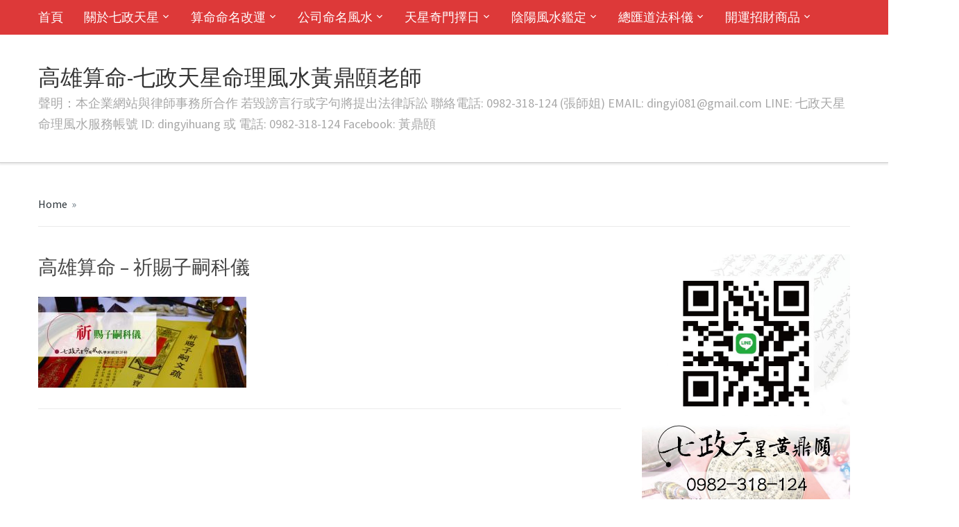

--- FILE ---
content_type: text/html; charset=UTF-8
request_url: https://www.astrologer01.com/%E7%A5%88%E8%B3%9C%E5%AD%90%E5%97%A3%E7%A7%91%E5%84%80-01/
body_size: 24704
content:
<!DOCTYPE html>
<html dir="ltr" lang="zh-TW">
<head>
    <meta charset="UTF-8">
    <meta name="viewport" content="width=device-width, initial-scale=1.0">
    <link rel="profile" href="http://gmpg.org/xfn/11">
    <link rel="pingback" href="https://www.astrologer01.com/xmlrpc.php">

    <link href='https://fonts.googleapis.com/css?family=Source+Sans+Pro:300,400,600,700' rel='stylesheet' type='text/css'>

    <title>高雄算命 – 祈賜子嗣科儀 | 高雄算命-七政天星命理風水黃鼎頤老師</title>

		<!-- All in One SEO 4.1.9.4 -->
		<meta name="robots" content="max-image-preview:large" />
		<link rel="canonical" href="https://www.astrologer01.com/%e7%a5%88%e8%b3%9c%e5%ad%90%e5%97%a3%e7%a7%91%e5%84%80-01/" />
		<meta name="google" content="nositelinkssearchbox" />
		<script type="application/ld+json" class="aioseo-schema">
			{"@context":"https:\/\/schema.org","@graph":[{"@type":"WebSite","@id":"https:\/\/www.astrologer01.com\/#website","url":"https:\/\/www.astrologer01.com\/","name":"\u9ad8\u96c4\u7b97\u547d-\u4e03\u653f\u5929\u661f\u547d\u7406\u98a8\u6c34\u9ec3\u9f0e\u9824\u8001\u5e2b","description":"\u8072\u660e\uff1a\u672c\u4f01\u696d\u7db2\u7ad9\u8207\u5f8b\u5e2b\u4e8b\u52d9\u6240\u5408\u4f5c \u82e5\u6bc0\u8b17\u8a00\u884c\u6216\u5b57\u53e5\u5c07\u63d0\u51fa\u6cd5\u5f8b\u8a34\u8a1f  \u806f\u7d61\u96fb\u8a71: 0982-318-124 (\u5f35\u5e2b\u59d0) EMAIL: dingyi081@gmail.com LINE: \u4e03\u653f\u5929\u661f\u547d\u7406\u98a8\u6c34\u670d\u52d9\u5e33\u865f ID: dingyihuang \u6216 \u96fb\u8a71: 0982-318-124 Facebook: \u9ec3\u9f0e\u9824","inLanguage":"zh-TW","publisher":{"@id":"https:\/\/www.astrologer01.com\/#organization"}},{"@type":"Organization","@id":"https:\/\/www.astrologer01.com\/#organization","name":"\u9ad8\u96c4\u7b97\u547d-\u9ec3\u9f0e\u9824\u8001\u5e2b","url":"https:\/\/www.astrologer01.com\/","logo":{"@type":"ImageObject","@id":"https:\/\/www.astrologer01.com\/#organizationLogo","url":"https:\/\/www.astrologer01.com\/wp-content\/uploads\/2017\/04\/\u7248\u578b-\u500b\u4eba-01.jpg","width":1475,"height":646,"caption":"\u9ad8\u96c4\u7b97\u547d - \u7b97\u547d\u547d\u7406\u8aee\u8a62"},"image":{"@id":"https:\/\/www.astrologer01.com\/#organizationLogo"},"contactPoint":{"@type":"ContactPoint","telephone":"+886982318124","contactType":"Customer Support"}},{"@type":"BreadcrumbList","@id":"https:\/\/www.astrologer01.com\/%e7%a5%88%e8%b3%9c%e5%ad%90%e5%97%a3%e7%a7%91%e5%84%80-01\/#breadcrumblist","itemListElement":[{"@type":"ListItem","@id":"https:\/\/www.astrologer01.com\/#listItem","position":1,"item":{"@type":"WebPage","@id":"https:\/\/www.astrologer01.com\/","name":"\u4e3b\u9801","description":"\u9ad8\u96c4\u7b97\u547d\u670d\u52d9\u8655:\u9ad8\u96c4\u5e02\u9cf3\u5c71\u5340\u9752\u5e74\u8def\u4e8c\u6bb5(\u8fd1\u6b63\u4fee\u79d1\u5927) \u9ad8\u96c4\u6377\u904b\u5f80\u5927\u5bee\u6a58\u7dda\u9cf3\u5c71\u897f\u7ad9\u4e00\u865f\u51fa\u53e3\u929c\u63a5\u9752\u5e74\u8def(\u4e94\u5206\u9418\u8eca\u7a0b) \u547d\u7406\u98a8\u6c34\u5c08\u696d\u8001\u5e2b\uff0c\u7cbe\u95e2\u4e2d\u897f\u547d\u7406\u591a\u9054\u5341\u7a2e\uff0c\u7cbe\u6e96\u8ad6\u547d\u5206\u6790\u3001\u64c5\u65bc\u98a8\u6c34\u4f48\u5c40\uff0c\u540c\u6642\u70ba\u57f7\u696d\u6cd5\u5e2b\uff0c\u5177\u5c08\u696d\u5718\u968a\uff0c\u670d\u52d9\u5b8c\u5584\uff0c\u50f9\u683c\u516c\u958b\u900f\u660e\u3002","url":"https:\/\/www.astrologer01.com\/"},"nextItem":"https:\/\/www.astrologer01.com\/%e7%a5%88%e8%b3%9c%e5%ad%90%e5%97%a3%e7%a7%91%e5%84%80-01\/#listItem"},{"@type":"ListItem","@id":"https:\/\/www.astrologer01.com\/%e7%a5%88%e8%b3%9c%e5%ad%90%e5%97%a3%e7%a7%91%e5%84%80-01\/#listItem","position":2,"item":{"@type":"WebPage","@id":"https:\/\/www.astrologer01.com\/%e7%a5%88%e8%b3%9c%e5%ad%90%e5%97%a3%e7%a7%91%e5%84%80-01\/","name":"\u9ad8\u96c4\u7b97\u547d - \u7948\u8cdc\u5b50\u55e3\u79d1\u5100","url":"https:\/\/www.astrologer01.com\/%e7%a5%88%e8%b3%9c%e5%ad%90%e5%97%a3%e7%a7%91%e5%84%80-01\/"},"previousItem":"https:\/\/www.astrologer01.com\/#listItem"}]},{"@type":"Person","@id":"https:\/\/www.astrologer01.com\/author\/admin\/#author","url":"https:\/\/www.astrologer01.com\/author\/admin\/","name":"\u4e03\u653f\u5929\u661f\u547d\u7406\u98a8\u6c34\u670d\u52d9\u8655","image":{"@type":"ImageObject","@id":"https:\/\/www.astrologer01.com\/%e7%a5%88%e8%b3%9c%e5%ad%90%e5%97%a3%e7%a7%91%e5%84%80-01\/#authorImage","url":"https:\/\/secure.gravatar.com\/avatar\/ffec03b472b17106b0b80af7b36867cf7d40f89f3d3584718ea67d44a10229ff?s=96&d=mm&r=g","width":96,"height":96,"caption":"\u4e03\u653f\u5929\u661f\u547d\u7406\u98a8\u6c34\u670d\u52d9\u8655"}},{"@type":"ItemPage","@id":"https:\/\/www.astrologer01.com\/%e7%a5%88%e8%b3%9c%e5%ad%90%e5%97%a3%e7%a7%91%e5%84%80-01\/#itempage","url":"https:\/\/www.astrologer01.com\/%e7%a5%88%e8%b3%9c%e5%ad%90%e5%97%a3%e7%a7%91%e5%84%80-01\/","name":"\u9ad8\u96c4\u7b97\u547d \u2013 \u7948\u8cdc\u5b50\u55e3\u79d1\u5100 | \u9ad8\u96c4\u7b97\u547d-\u4e03\u653f\u5929\u661f\u547d\u7406\u98a8\u6c34\u9ec3\u9f0e\u9824\u8001\u5e2b","inLanguage":"zh-TW","isPartOf":{"@id":"https:\/\/www.astrologer01.com\/#website"},"breadcrumb":{"@id":"https:\/\/www.astrologer01.com\/%e7%a5%88%e8%b3%9c%e5%ad%90%e5%97%a3%e7%a7%91%e5%84%80-01\/#breadcrumblist"},"author":"https:\/\/www.astrologer01.com\/author\/admin\/#author","creator":"https:\/\/www.astrologer01.com\/author\/admin\/#author","datePublished":"2020-04-13T14:39:06+08:00","dateModified":"2021-07-27T20:54:42+08:00"}]}
		</script>
		<script type="text/javascript" >
			window.ga=window.ga||function(){(ga.q=ga.q||[]).push(arguments)};ga.l=+new Date;
			ga('create', "UA-99586346-1", 'auto');
			ga('require', 'outboundLinkTracker');
			ga('send', 'pageview');
		</script>
		<script async src="https://www.google-analytics.com/analytics.js"></script>
		<script async src="https://www.astrologer01.com/wp-content/plugins/all-in-one-seo-pack/dist/Lite/assets/autotrack.ca946afc.js?ver=4.1.9.4"></script>
		<!-- All in One SEO -->

<link rel='dns-prefetch' href='//fonts.googleapis.com' />
<link rel='dns-prefetch' href='//v0.wordpress.com' />
<link rel="alternate" type="application/rss+xml" title="訂閱《高雄算命-七政天星命理風水黃鼎頤老師》&raquo; 資訊提供" href="https://www.astrologer01.com/feed/" />
<link rel="alternate" type="application/rss+xml" title="訂閱《高雄算命-七政天星命理風水黃鼎頤老師》&raquo; 留言的資訊提供" href="https://www.astrologer01.com/comments/feed/" />
<link rel="alternate" title="oEmbed (JSON)" type="application/json+oembed" href="https://www.astrologer01.com/wp-json/oembed/1.0/embed?url=https%3A%2F%2Fwww.astrologer01.com%2F%25e7%25a5%2588%25e8%25b3%259c%25e5%25ad%2590%25e5%2597%25a3%25e7%25a7%2591%25e5%2584%2580-01%2F" />
<link rel="alternate" title="oEmbed (XML)" type="text/xml+oembed" href="https://www.astrologer01.com/wp-json/oembed/1.0/embed?url=https%3A%2F%2Fwww.astrologer01.com%2F%25e7%25a5%2588%25e8%25b3%259c%25e5%25ad%2590%25e5%2597%25a3%25e7%25a7%2591%25e5%2584%2580-01%2F&#038;format=xml" />
<style id='wp-img-auto-sizes-contain-inline-css' type='text/css'>
img:is([sizes=auto i],[sizes^="auto," i]){contain-intrinsic-size:3000px 1500px}
/*# sourceURL=wp-img-auto-sizes-contain-inline-css */
</style>
<style id='wp-emoji-styles-inline-css' type='text/css'>

	img.wp-smiley, img.emoji {
		display: inline !important;
		border: none !important;
		box-shadow: none !important;
		height: 1em !important;
		width: 1em !important;
		margin: 0 0.07em !important;
		vertical-align: -0.1em !important;
		background: none !important;
		padding: 0 !important;
	}
/*# sourceURL=wp-emoji-styles-inline-css */
</style>
<style id='wp-block-library-inline-css' type='text/css'>
:root{--wp-block-synced-color:#7a00df;--wp-block-synced-color--rgb:122,0,223;--wp-bound-block-color:var(--wp-block-synced-color);--wp-editor-canvas-background:#ddd;--wp-admin-theme-color:#007cba;--wp-admin-theme-color--rgb:0,124,186;--wp-admin-theme-color-darker-10:#006ba1;--wp-admin-theme-color-darker-10--rgb:0,107,160.5;--wp-admin-theme-color-darker-20:#005a87;--wp-admin-theme-color-darker-20--rgb:0,90,135;--wp-admin-border-width-focus:2px}@media (min-resolution:192dpi){:root{--wp-admin-border-width-focus:1.5px}}.wp-element-button{cursor:pointer}:root .has-very-light-gray-background-color{background-color:#eee}:root .has-very-dark-gray-background-color{background-color:#313131}:root .has-very-light-gray-color{color:#eee}:root .has-very-dark-gray-color{color:#313131}:root .has-vivid-green-cyan-to-vivid-cyan-blue-gradient-background{background:linear-gradient(135deg,#00d084,#0693e3)}:root .has-purple-crush-gradient-background{background:linear-gradient(135deg,#34e2e4,#4721fb 50%,#ab1dfe)}:root .has-hazy-dawn-gradient-background{background:linear-gradient(135deg,#faaca8,#dad0ec)}:root .has-subdued-olive-gradient-background{background:linear-gradient(135deg,#fafae1,#67a671)}:root .has-atomic-cream-gradient-background{background:linear-gradient(135deg,#fdd79a,#004a59)}:root .has-nightshade-gradient-background{background:linear-gradient(135deg,#330968,#31cdcf)}:root .has-midnight-gradient-background{background:linear-gradient(135deg,#020381,#2874fc)}:root{--wp--preset--font-size--normal:16px;--wp--preset--font-size--huge:42px}.has-regular-font-size{font-size:1em}.has-larger-font-size{font-size:2.625em}.has-normal-font-size{font-size:var(--wp--preset--font-size--normal)}.has-huge-font-size{font-size:var(--wp--preset--font-size--huge)}.has-text-align-center{text-align:center}.has-text-align-left{text-align:left}.has-text-align-right{text-align:right}.has-fit-text{white-space:nowrap!important}#end-resizable-editor-section{display:none}.aligncenter{clear:both}.items-justified-left{justify-content:flex-start}.items-justified-center{justify-content:center}.items-justified-right{justify-content:flex-end}.items-justified-space-between{justify-content:space-between}.screen-reader-text{border:0;clip-path:inset(50%);height:1px;margin:-1px;overflow:hidden;padding:0;position:absolute;width:1px;word-wrap:normal!important}.screen-reader-text:focus{background-color:#ddd;clip-path:none;color:#444;display:block;font-size:1em;height:auto;left:5px;line-height:normal;padding:15px 23px 14px;text-decoration:none;top:5px;width:auto;z-index:100000}html :where(.has-border-color){border-style:solid}html :where([style*=border-top-color]){border-top-style:solid}html :where([style*=border-right-color]){border-right-style:solid}html :where([style*=border-bottom-color]){border-bottom-style:solid}html :where([style*=border-left-color]){border-left-style:solid}html :where([style*=border-width]){border-style:solid}html :where([style*=border-top-width]){border-top-style:solid}html :where([style*=border-right-width]){border-right-style:solid}html :where([style*=border-bottom-width]){border-bottom-style:solid}html :where([style*=border-left-width]){border-left-style:solid}html :where(img[class*=wp-image-]){height:auto;max-width:100%}:where(figure){margin:0 0 1em}html :where(.is-position-sticky){--wp-admin--admin-bar--position-offset:var(--wp-admin--admin-bar--height,0px)}@media screen and (max-width:600px){html :where(.is-position-sticky){--wp-admin--admin-bar--position-offset:0px}}
.has-text-align-justify{text-align:justify;}

/*# sourceURL=wp-block-library-inline-css */
</style><style id='global-styles-inline-css' type='text/css'>
:root{--wp--preset--aspect-ratio--square: 1;--wp--preset--aspect-ratio--4-3: 4/3;--wp--preset--aspect-ratio--3-4: 3/4;--wp--preset--aspect-ratio--3-2: 3/2;--wp--preset--aspect-ratio--2-3: 2/3;--wp--preset--aspect-ratio--16-9: 16/9;--wp--preset--aspect-ratio--9-16: 9/16;--wp--preset--color--black: #000000;--wp--preset--color--cyan-bluish-gray: #abb8c3;--wp--preset--color--white: #ffffff;--wp--preset--color--pale-pink: #f78da7;--wp--preset--color--vivid-red: #cf2e2e;--wp--preset--color--luminous-vivid-orange: #ff6900;--wp--preset--color--luminous-vivid-amber: #fcb900;--wp--preset--color--light-green-cyan: #7bdcb5;--wp--preset--color--vivid-green-cyan: #00d084;--wp--preset--color--pale-cyan-blue: #8ed1fc;--wp--preset--color--vivid-cyan-blue: #0693e3;--wp--preset--color--vivid-purple: #9b51e0;--wp--preset--gradient--vivid-cyan-blue-to-vivid-purple: linear-gradient(135deg,rgb(6,147,227) 0%,rgb(155,81,224) 100%);--wp--preset--gradient--light-green-cyan-to-vivid-green-cyan: linear-gradient(135deg,rgb(122,220,180) 0%,rgb(0,208,130) 100%);--wp--preset--gradient--luminous-vivid-amber-to-luminous-vivid-orange: linear-gradient(135deg,rgb(252,185,0) 0%,rgb(255,105,0) 100%);--wp--preset--gradient--luminous-vivid-orange-to-vivid-red: linear-gradient(135deg,rgb(255,105,0) 0%,rgb(207,46,46) 100%);--wp--preset--gradient--very-light-gray-to-cyan-bluish-gray: linear-gradient(135deg,rgb(238,238,238) 0%,rgb(169,184,195) 100%);--wp--preset--gradient--cool-to-warm-spectrum: linear-gradient(135deg,rgb(74,234,220) 0%,rgb(151,120,209) 20%,rgb(207,42,186) 40%,rgb(238,44,130) 60%,rgb(251,105,98) 80%,rgb(254,248,76) 100%);--wp--preset--gradient--blush-light-purple: linear-gradient(135deg,rgb(255,206,236) 0%,rgb(152,150,240) 100%);--wp--preset--gradient--blush-bordeaux: linear-gradient(135deg,rgb(254,205,165) 0%,rgb(254,45,45) 50%,rgb(107,0,62) 100%);--wp--preset--gradient--luminous-dusk: linear-gradient(135deg,rgb(255,203,112) 0%,rgb(199,81,192) 50%,rgb(65,88,208) 100%);--wp--preset--gradient--pale-ocean: linear-gradient(135deg,rgb(255,245,203) 0%,rgb(182,227,212) 50%,rgb(51,167,181) 100%);--wp--preset--gradient--electric-grass: linear-gradient(135deg,rgb(202,248,128) 0%,rgb(113,206,126) 100%);--wp--preset--gradient--midnight: linear-gradient(135deg,rgb(2,3,129) 0%,rgb(40,116,252) 100%);--wp--preset--font-size--small: 13px;--wp--preset--font-size--medium: 20px;--wp--preset--font-size--large: 36px;--wp--preset--font-size--x-large: 42px;--wp--preset--spacing--20: 0.44rem;--wp--preset--spacing--30: 0.67rem;--wp--preset--spacing--40: 1rem;--wp--preset--spacing--50: 1.5rem;--wp--preset--spacing--60: 2.25rem;--wp--preset--spacing--70: 3.38rem;--wp--preset--spacing--80: 5.06rem;--wp--preset--shadow--natural: 6px 6px 9px rgba(0, 0, 0, 0.2);--wp--preset--shadow--deep: 12px 12px 50px rgba(0, 0, 0, 0.4);--wp--preset--shadow--sharp: 6px 6px 0px rgba(0, 0, 0, 0.2);--wp--preset--shadow--outlined: 6px 6px 0px -3px rgb(255, 255, 255), 6px 6px rgb(0, 0, 0);--wp--preset--shadow--crisp: 6px 6px 0px rgb(0, 0, 0);}:where(.is-layout-flex){gap: 0.5em;}:where(.is-layout-grid){gap: 0.5em;}body .is-layout-flex{display: flex;}.is-layout-flex{flex-wrap: wrap;align-items: center;}.is-layout-flex > :is(*, div){margin: 0;}body .is-layout-grid{display: grid;}.is-layout-grid > :is(*, div){margin: 0;}:where(.wp-block-columns.is-layout-flex){gap: 2em;}:where(.wp-block-columns.is-layout-grid){gap: 2em;}:where(.wp-block-post-template.is-layout-flex){gap: 1.25em;}:where(.wp-block-post-template.is-layout-grid){gap: 1.25em;}.has-black-color{color: var(--wp--preset--color--black) !important;}.has-cyan-bluish-gray-color{color: var(--wp--preset--color--cyan-bluish-gray) !important;}.has-white-color{color: var(--wp--preset--color--white) !important;}.has-pale-pink-color{color: var(--wp--preset--color--pale-pink) !important;}.has-vivid-red-color{color: var(--wp--preset--color--vivid-red) !important;}.has-luminous-vivid-orange-color{color: var(--wp--preset--color--luminous-vivid-orange) !important;}.has-luminous-vivid-amber-color{color: var(--wp--preset--color--luminous-vivid-amber) !important;}.has-light-green-cyan-color{color: var(--wp--preset--color--light-green-cyan) !important;}.has-vivid-green-cyan-color{color: var(--wp--preset--color--vivid-green-cyan) !important;}.has-pale-cyan-blue-color{color: var(--wp--preset--color--pale-cyan-blue) !important;}.has-vivid-cyan-blue-color{color: var(--wp--preset--color--vivid-cyan-blue) !important;}.has-vivid-purple-color{color: var(--wp--preset--color--vivid-purple) !important;}.has-black-background-color{background-color: var(--wp--preset--color--black) !important;}.has-cyan-bluish-gray-background-color{background-color: var(--wp--preset--color--cyan-bluish-gray) !important;}.has-white-background-color{background-color: var(--wp--preset--color--white) !important;}.has-pale-pink-background-color{background-color: var(--wp--preset--color--pale-pink) !important;}.has-vivid-red-background-color{background-color: var(--wp--preset--color--vivid-red) !important;}.has-luminous-vivid-orange-background-color{background-color: var(--wp--preset--color--luminous-vivid-orange) !important;}.has-luminous-vivid-amber-background-color{background-color: var(--wp--preset--color--luminous-vivid-amber) !important;}.has-light-green-cyan-background-color{background-color: var(--wp--preset--color--light-green-cyan) !important;}.has-vivid-green-cyan-background-color{background-color: var(--wp--preset--color--vivid-green-cyan) !important;}.has-pale-cyan-blue-background-color{background-color: var(--wp--preset--color--pale-cyan-blue) !important;}.has-vivid-cyan-blue-background-color{background-color: var(--wp--preset--color--vivid-cyan-blue) !important;}.has-vivid-purple-background-color{background-color: var(--wp--preset--color--vivid-purple) !important;}.has-black-border-color{border-color: var(--wp--preset--color--black) !important;}.has-cyan-bluish-gray-border-color{border-color: var(--wp--preset--color--cyan-bluish-gray) !important;}.has-white-border-color{border-color: var(--wp--preset--color--white) !important;}.has-pale-pink-border-color{border-color: var(--wp--preset--color--pale-pink) !important;}.has-vivid-red-border-color{border-color: var(--wp--preset--color--vivid-red) !important;}.has-luminous-vivid-orange-border-color{border-color: var(--wp--preset--color--luminous-vivid-orange) !important;}.has-luminous-vivid-amber-border-color{border-color: var(--wp--preset--color--luminous-vivid-amber) !important;}.has-light-green-cyan-border-color{border-color: var(--wp--preset--color--light-green-cyan) !important;}.has-vivid-green-cyan-border-color{border-color: var(--wp--preset--color--vivid-green-cyan) !important;}.has-pale-cyan-blue-border-color{border-color: var(--wp--preset--color--pale-cyan-blue) !important;}.has-vivid-cyan-blue-border-color{border-color: var(--wp--preset--color--vivid-cyan-blue) !important;}.has-vivid-purple-border-color{border-color: var(--wp--preset--color--vivid-purple) !important;}.has-vivid-cyan-blue-to-vivid-purple-gradient-background{background: var(--wp--preset--gradient--vivid-cyan-blue-to-vivid-purple) !important;}.has-light-green-cyan-to-vivid-green-cyan-gradient-background{background: var(--wp--preset--gradient--light-green-cyan-to-vivid-green-cyan) !important;}.has-luminous-vivid-amber-to-luminous-vivid-orange-gradient-background{background: var(--wp--preset--gradient--luminous-vivid-amber-to-luminous-vivid-orange) !important;}.has-luminous-vivid-orange-to-vivid-red-gradient-background{background: var(--wp--preset--gradient--luminous-vivid-orange-to-vivid-red) !important;}.has-very-light-gray-to-cyan-bluish-gray-gradient-background{background: var(--wp--preset--gradient--very-light-gray-to-cyan-bluish-gray) !important;}.has-cool-to-warm-spectrum-gradient-background{background: var(--wp--preset--gradient--cool-to-warm-spectrum) !important;}.has-blush-light-purple-gradient-background{background: var(--wp--preset--gradient--blush-light-purple) !important;}.has-blush-bordeaux-gradient-background{background: var(--wp--preset--gradient--blush-bordeaux) !important;}.has-luminous-dusk-gradient-background{background: var(--wp--preset--gradient--luminous-dusk) !important;}.has-pale-ocean-gradient-background{background: var(--wp--preset--gradient--pale-ocean) !important;}.has-electric-grass-gradient-background{background: var(--wp--preset--gradient--electric-grass) !important;}.has-midnight-gradient-background{background: var(--wp--preset--gradient--midnight) !important;}.has-small-font-size{font-size: var(--wp--preset--font-size--small) !important;}.has-medium-font-size{font-size: var(--wp--preset--font-size--medium) !important;}.has-large-font-size{font-size: var(--wp--preset--font-size--large) !important;}.has-x-large-font-size{font-size: var(--wp--preset--font-size--x-large) !important;}
/*# sourceURL=global-styles-inline-css */
</style>

<style id='classic-theme-styles-inline-css' type='text/css'>
/*! This file is auto-generated */
.wp-block-button__link{color:#fff;background-color:#32373c;border-radius:9999px;box-shadow:none;text-decoration:none;padding:calc(.667em + 2px) calc(1.333em + 2px);font-size:1.125em}.wp-block-file__button{background:#32373c;color:#fff;text-decoration:none}
/*# sourceURL=/wp-includes/css/classic-themes.min.css */
</style>
<link rel='stylesheet' id='wpos-magnific-style-css' href='https://www.astrologer01.com/wp-content/plugins/album-and-image-gallery-plus-lightbox/assets/css/magnific-popup.css?ver=1.5.7' type='text/css' media='all' />
<link rel='stylesheet' id='wpos-slick-style-css' href='https://www.astrologer01.com/wp-content/plugins/album-and-image-gallery-plus-lightbox/assets/css/slick.css?ver=1.5.7' type='text/css' media='all' />
<link rel='stylesheet' id='aigpl-public-css-css' href='https://www.astrologer01.com/wp-content/plugins/album-and-image-gallery-plus-lightbox/assets/css/aigpl-public.css?ver=1.5.7' type='text/css' media='all' />
<link rel='stylesheet' id='wpz-shortcodes-css' href='https://www.astrologer01.com/wp-content/themes/capital/functions/wpzoom/assets/css/shortcodes.css?ver=6.9' type='text/css' media='all' />
<link rel='stylesheet' id='zoom-font-awesome-css' href='https://www.astrologer01.com/wp-content/themes/capital/functions/wpzoom/assets/css/font-awesome.min.css?ver=6.9' type='text/css' media='all' />
<link rel='stylesheet' id='capital-google-fonts-css' href='//fonts.googleapis.com/css?family=Source+Sans+Pro%3Aregular%2Citalic%2C700%26subset%3Dlatin%2C&#038;ver=6.9' type='text/css' media='all' />
<link rel='stylesheet' id='capital-style-css' href='https://www.astrologer01.com/wp-content/themes/capital/style.css?ver=6.9' type='text/css' media='all' />
<link rel='stylesheet' id='media-queries-css' href='https://www.astrologer01.com/wp-content/themes/capital/css/media-queries.css?ver=1.1.5' type='text/css' media='all' />
<link rel='stylesheet' id='dashicons-css' href='https://www.astrologer01.com/wp-includes/css/dashicons.min.css?ver=6.9' type='text/css' media='all' />
<link rel='stylesheet' id='wpzoom-social-icons-socicon-css' href='https://www.astrologer01.com/wp-content/plugins/social-icons-widget-by-wpzoom/assets/css/wpzoom-socicon.css?ver=1648932637' type='text/css' media='all' />
<link rel='stylesheet' id='wpzoom-social-icons-genericons-css' href='https://www.astrologer01.com/wp-content/plugins/social-icons-widget-by-wpzoom/assets/css/genericons.css?ver=1648932637' type='text/css' media='all' />
<link rel='stylesheet' id='wpzoom-social-icons-academicons-css' href='https://www.astrologer01.com/wp-content/plugins/social-icons-widget-by-wpzoom/assets/css/academicons.min.css?ver=1648932637' type='text/css' media='all' />
<link rel='stylesheet' id='wpzoom-social-icons-font-awesome-3-css' href='https://www.astrologer01.com/wp-content/plugins/social-icons-widget-by-wpzoom/assets/css/font-awesome-3.min.css?ver=1648932637' type='text/css' media='all' />
<link rel='stylesheet' id='wpzoom-social-icons-styles-css' href='https://www.astrologer01.com/wp-content/plugins/social-icons-widget-by-wpzoom/assets/css/wpzoom-social-icons-styles.css?ver=1648932637' type='text/css' media='all' />
<link rel='stylesheet' id='wzslider-css' href='https://www.astrologer01.com/wp-content/themes/capital/functions/wpzoom/assets/css/wzslider.css?ver=6.9' type='text/css' media='all' />
<link rel='stylesheet' id='video-js-css' href='https://www.astrologer01.com/wp-content/plugins/video-embed-thumbnail-generator/video-js/v5/video-js.min.css?ver=5.20.5' type='text/css' media='all' />
<link rel='stylesheet' id='video-js-kg-skin-css' href='https://www.astrologer01.com/wp-content/plugins/video-embed-thumbnail-generator/video-js/v5/kg-video-js-skin.css?ver=4.7.4b' type='text/css' media='all' />
<link rel='stylesheet' id='kgvid_video_styles-css' href='https://www.astrologer01.com/wp-content/plugins/video-embed-thumbnail-generator/css/kgvid_styles.css?ver=4.7.4b' type='text/css' media='all' />
<link rel='stylesheet' id='wpzoom-custom-css' href='https://www.astrologer01.com/wp-content/themes/capital/custom.css?ver=6.9' type='text/css' media='all' />
<link rel='preload' as='font'  id='wpzoom-social-icons-font-academicons-ttf-css' href='https://www.astrologer01.com/wp-content/plugins/social-icons-widget-by-wpzoom/assets/font/academicons.ttf?v=1.8.6'  type='font/ttf' crossorigin />
<link rel='preload' as='font'  id='wpzoom-social-icons-font-academicons-woff-css' href='https://www.astrologer01.com/wp-content/plugins/social-icons-widget-by-wpzoom/assets/font/academicons.woff?v=1.8.6'  type='font/woff' crossorigin />
<link rel='preload' as='font'  id='wpzoom-social-icons-font-fontawesome-3-ttf-css' href='https://www.astrologer01.com/wp-content/plugins/social-icons-widget-by-wpzoom/assets/font/fontawesome-webfont.ttf?v=4.7.0'  type='font/ttf' crossorigin />
<link rel='preload' as='font'  id='wpzoom-social-icons-font-fontawesome-3-woff-css' href='https://www.astrologer01.com/wp-content/plugins/social-icons-widget-by-wpzoom/assets/font/fontawesome-webfont.woff?v=4.7.0'  type='font/woff' crossorigin />
<link rel='preload' as='font'  id='wpzoom-social-icons-font-fontawesome-3-woff2-css' href='https://www.astrologer01.com/wp-content/plugins/social-icons-widget-by-wpzoom/assets/font/fontawesome-webfont.woff2?v=4.7.0'  type='font/woff2' crossorigin />
<link rel='preload' as='font'  id='wpzoom-social-icons-font-genericons-ttf-css' href='https://www.astrologer01.com/wp-content/plugins/social-icons-widget-by-wpzoom/assets/font/Genericons.ttf'  type='font/ttf' crossorigin />
<link rel='preload' as='font'  id='wpzoom-social-icons-font-genericons-woff-css' href='https://www.astrologer01.com/wp-content/plugins/social-icons-widget-by-wpzoom/assets/font/Genericons.woff'  type='font/woff' crossorigin />
<link rel='preload' as='font'  id='wpzoom-social-icons-font-socicon-ttf-css' href='https://www.astrologer01.com/wp-content/plugins/social-icons-widget-by-wpzoom/assets/font/socicon.ttf?v=4.2.4'  type='font/ttf' crossorigin />
<link rel='preload' as='font'  id='wpzoom-social-icons-font-socicon-woff-css' href='https://www.astrologer01.com/wp-content/plugins/social-icons-widget-by-wpzoom/assets/font/socicon.woff?v=4.2.4'  type='font/woff' crossorigin />
<link rel='stylesheet' id='jetpack_css-css' href='https://www.astrologer01.com/wp-content/plugins/jetpack/css/jetpack.css?ver=10.7.2' type='text/css' media='all' />
<script type="text/javascript" src="https://www.astrologer01.com/wp-includes/js/jquery/jquery.min.js?ver=3.7.1" id="jquery-core-js"></script>
<script type="text/javascript" src="https://www.astrologer01.com/wp-includes/js/jquery/jquery-migrate.min.js?ver=3.4.1" id="jquery-migrate-js"></script>
<link rel="https://api.w.org/" href="https://www.astrologer01.com/wp-json/" /><link rel="alternate" title="JSON" type="application/json" href="https://www.astrologer01.com/wp-json/wp/v2/media/3370" /><link rel="EditURI" type="application/rsd+xml" title="RSD" href="https://www.astrologer01.com/xmlrpc.php?rsd" />
<meta name="generator" content="WordPress 6.9" />
<link rel='shortlink' href='https://wp.me/a8KYSg-Sm' />
<style type='text/css'>img#wpstats{display:none}</style>
	
<!-- Begin Theme Custom CSS -->
<style type="text/css" id="capital-custom-css">
a{color:#dd3333;}.top-navbar{background:#dd3939;}.navbar-brand .tagline{font-size:18px;font-size:1.8rem;}.navbar-nav{font-size:18px;font-size:1.8rem;}h3.entry-title a{font-size:32px;font-size:3.2rem;}h1.entry-title{font-size:28px;font-size:2.8rem;}.widget h3.title{font-size:28px;font-size:2.8rem;}
</style>
<!-- End Theme Custom CSS -->
			<style type="text/css">
				/* If html does not have either class, do not show lazy loaded images. */
				html:not( .jetpack-lazy-images-js-enabled ):not( .js ) .jetpack-lazy-image {
					display: none;
				}
			</style>
			<script>
				document.documentElement.classList.add(
					'jetpack-lazy-images-js-enabled'
				);
			</script>
		<link rel="icon" href="https://www.astrologer01.com/wp-content/uploads/2020/02/LOGO-01-55x55.jpg" sizes="32x32" />
<link rel="icon" href="https://www.astrologer01.com/wp-content/uploads/2020/02/LOGO-01.jpg" sizes="192x192" />
<link rel="apple-touch-icon" href="https://www.astrologer01.com/wp-content/uploads/2020/02/LOGO-01.jpg" />
<meta name="msapplication-TileImage" content="https://www.astrologer01.com/wp-content/uploads/2020/02/LOGO-01.jpg" />
<style type="text/css" id="wp-custom-css">.footer-widgets h3.title{
	background-color: #de2b37;
	color: #fff;
	padding-left: 10px;
}

#nav_menu-11 li, #nav_menu-12 li, #nav_menu-13 li, .item-agendamento{
	padding: 0 0 15px;
	margin: 0 0 15px;
	border-bottom: 1px solid
	#ebebeb;
	font-size: 20px;
}</style><link rel='stylesheet' id='jetpack-block-contact-info-css' href='https://www.astrologer01.com/wp-content/plugins/jetpack/_inc/blocks/contact-info/view.css?minify=false&#038;ver=10.7.2' type='text/css' media='all' />
</head>
<body class="attachment wp-singular attachment-template-default single single-attachment postid-3370 attachmentid-3370 attachment-jpeg wp-theme-capital">

<div class="main-wrap">

    <header class="site-header">

        <nav class="top-navbar" role="navigation">
            <div class="inner-wrap">
                <div class="navbar-header">

                                             <a class="navbar-toggle" href="#menu-top-slide">
                             <span class="icon-bar"></span>
                             <span class="icon-bar"></span>
                             <span class="icon-bar"></span>
                         </a>

                         <div id="menu-top-slide" class="menu-%e4%b8%bb%e9%81%b8%e5%96%ae-container"><ul id="menu-%e4%b8%bb%e9%81%b8%e5%96%ae" class="menu"><li id="menu-item-141" class="menu-item menu-item-type-post_type menu-item-object-page menu-item-home menu-item-141"><a href="https://www.astrologer01.com/">首頁</a></li>
<li id="menu-item-15" class="menu-item menu-item-type-post_type menu-item-object-page menu-item-has-children menu-item-15"><a href="https://www.astrologer01.com/%e9%97%9c%e6%96%bc%e4%b8%83%e6%94%bf%e5%a4%a9%e6%98%9f/">關於七政天星</a>
<ul class="sub-menu">
	<li id="menu-item-1524" class="menu-item menu-item-type-post_type menu-item-object-page menu-item-1524"><a href="https://www.astrologer01.com/%e9%97%9c%e6%96%bc%e4%b8%83%e6%94%bf%e5%a4%a9%e6%98%9f/">關於七政天星</a></li>
	<li id="menu-item-3239" class="menu-item menu-item-type-post_type menu-item-object-post menu-item-3239"><a href="https://www.astrologer01.com/%e9%97%9c%e6%96%bc%e4%b8%83%e6%94%bf%e5%a4%a9%e6%98%9f/%e6%b7%a8%e6%a5%b5%e6%b3%95%e5%a3%87%e7%b0%a1%e4%bb%8b/">淨極法壇簡介</a></li>
	<li id="menu-item-1529" class="menu-item menu-item-type-post_type menu-item-object-post menu-item-1529"><a href="https://www.astrologer01.com/%e9%97%9c%e6%96%bc%e4%b8%83%e6%94%bf%e5%a4%a9%e6%98%9f/%e5%be%8b%e5%b8%ab%e5%90%88%e4%bd%9c%e8%81%b2%e6%98%8e/">律師合作聲明</a></li>
</ul>
</li>
<li id="menu-item-1152" class="menu-item menu-item-type-custom menu-item-object-custom menu-item-has-children menu-item-1152"><a href="#">算命命名改運</a>
<ul class="sub-menu">
	<li id="menu-item-1205" class="menu-item menu-item-type-post_type menu-item-object-post menu-item-1205"><a href="https://www.astrologer01.com/%e4%b8%83%e6%94%bf%e6%9c%8d%e5%8b%99%e9%a0%85%e7%9b%ae/%e5%80%8b%e4%ba%ba%e5%91%bd%e7%90%86%e8%ab%ae%e8%a9%a2/">算命命理諮詢</a></li>
	<li id="menu-item-1202" class="menu-item menu-item-type-post_type menu-item-object-post menu-item-1202"><a href="https://www.astrologer01.com/%e4%b8%83%e6%94%bf%e6%9c%8d%e5%8b%99%e9%a0%85%e7%9b%ae/%e6%b5%81%e5%b9%b4%e5%8d%9c%e5%8d%a6%e8%ab%ae%e8%a9%a2/">回客流年卜卦</a></li>
	<li id="menu-item-1207" class="menu-item menu-item-type-post_type menu-item-object-post menu-item-1207"><a href="https://www.astrologer01.com/%e4%b8%83%e6%94%bf%e6%9c%8d%e5%8b%99%e9%a0%85%e7%9b%ae/%e5%ac%b0%e5%85%92%e5%91%bd%e5%90%8d%e6%94%b9%e5%90%8d/">嬰兒命名改名</a></li>
	<li id="menu-item-1209" class="menu-item menu-item-type-post_type menu-item-object-post menu-item-1209"><a href="https://www.astrologer01.com/%e4%b8%83%e6%94%bf%e6%9c%8d%e5%8b%99%e9%a0%85%e7%9b%ae/%e6%88%90%e4%ba%ba%e6%94%b9%e5%90%8d%e5%91%bd%e5%90%8d/">成人改名算命</a></li>
	<li id="menu-item-1211" class="menu-item menu-item-type-post_type menu-item-object-post menu-item-1211"><a href="https://www.astrologer01.com/%e4%b8%83%e6%94%bf%e6%9c%8d%e5%8b%99%e9%a0%85%e7%9b%ae/%e8%97%9d%e4%ba%ba%e5%91%bd%e5%90%8d%e5%8f%96%e5%90%8d/">藝人命名算命</a></li>
	<li id="menu-item-1533" class="menu-item menu-item-type-post_type menu-item-object-post menu-item-1533"><a href="https://www.astrologer01.com/%e4%b8%83%e6%94%bf%e6%9c%8d%e5%8b%99%e9%a0%85%e7%9b%ae/%e9%be%8d%e7%bf%94%e9%b3%b3%e7%91%9e%e5%91%bd%e6%9b%b8/">龍祥鳳瑞命書</a></li>
	<li id="menu-item-2064" class="menu-item menu-item-type-post_type menu-item-object-post menu-item-2064"><a href="https://www.astrologer01.com/uncategorized/%e7%a7%81%e4%ba%ba%e5%91%bd%e7%90%86%e9%a1%a7%e7%ad%96/">私人命理顧問</a></li>
	<li id="menu-item-2009" class="menu-item menu-item-type-post_type menu-item-object-post menu-item-2009"><a href="https://www.astrologer01.com/%e4%b8%83%e6%94%bf%e6%9c%8d%e5%8b%99%e9%a0%85%e7%9b%ae/%e7%94%9f%e5%9f%ba%e9%80%a0%e5%91%bd%e6%94%b9%e9%81%8b/">生基造命改運</a></li>
	<li id="menu-item-5248" class="menu-item menu-item-type-post_type menu-item-object-post menu-item-5248"><a href="https://www.astrologer01.com/%e4%b8%83%e6%94%bf%e6%9c%8d%e5%8b%99%e9%a0%85%e7%9b%ae/%e5%a5%87%e9%96%80%e5%a4%a9%e6%98%9f%e6%94%b9%e9%81%8b/">奇門天星改運</a></li>
</ul>
</li>
<li id="menu-item-1206" class="menu-item menu-item-type-custom menu-item-object-custom menu-item-has-children menu-item-1206"><a href="#">公司命名風水</a>
<ul class="sub-menu">
	<li id="menu-item-1210" class="menu-item menu-item-type-post_type menu-item-object-post menu-item-1210"><a href="https://www.astrologer01.com/%e4%b8%83%e6%94%bf%e6%9c%8d%e5%8b%99%e9%a0%85%e7%9b%ae/%e5%85%ac%e5%8f%b8%e5%91%bd%e5%90%8d%e7%ae%97%e5%91%bd/">企業公司命名</a></li>
	<li id="menu-item-1223" class="menu-item menu-item-type-post_type menu-item-object-post menu-item-1223"><a href="https://www.astrologer01.com/%e4%b8%83%e6%94%bf%e6%9c%8d%e5%8b%99%e9%a0%85%e7%9b%ae/%e5%85%ac%e5%8f%b8%e9%91%91%e5%ae%9a%e4%bd%88%e5%b1%80/">公司鑑定佈局</a></li>
	<li id="menu-item-1218" class="menu-item menu-item-type-post_type menu-item-object-post menu-item-1218"><a href="https://www.astrologer01.com/%e4%b8%83%e6%94%bf%e6%9c%8d%e5%8b%99%e9%a0%85%e7%9b%ae/%e5%85%ac%e5%8f%b8%e9%96%8b%e5%b9%95%e6%93%87%e6%97%a5/">公司開幕擇日</a></li>
	<li id="menu-item-1221" class="menu-item menu-item-type-post_type menu-item-object-post menu-item-1221"><a href="https://www.astrologer01.com/%e4%b8%83%e6%94%bf%e6%9c%8d%e5%8b%99%e9%a0%85%e7%9b%ae/%e6%96%b0%e6%98%a5%e9%96%8b%e5%b7%a5%e6%93%87%e6%97%a5/">新春開工擇日</a></li>
	<li id="menu-item-2027" class="menu-item menu-item-type-post_type menu-item-object-post menu-item-2027"><a href="https://www.astrologer01.com/%e4%b8%83%e6%94%bf%e6%9c%8d%e5%8b%99%e9%a0%85%e7%9b%ae/%e5%85%ac%e5%8f%b8%e9%96%8b%e5%b9%95%e7%a7%91%e5%84%80/">公司開幕科儀</a></li>
	<li id="menu-item-2028" class="menu-item menu-item-type-post_type menu-item-object-post menu-item-2028"><a href="https://www.astrologer01.com/%e4%b8%83%e6%94%bf%e6%9c%8d%e5%8b%99%e9%a0%85%e7%9b%ae/%e5%85%ac%e5%8f%b8%e6%99%ae%e6%b8%a1%e7%a7%91%e5%84%80/">公司普渡科儀</a></li>
	<li id="menu-item-2061" class="menu-item menu-item-type-post_type menu-item-object-post menu-item-2061"><a href="https://www.astrologer01.com/%e4%b8%83%e6%94%bf%e6%9c%8d%e5%8b%99%e9%a0%85%e7%9b%ae/%e5%85%ac%e5%8f%b8%e9%a2%a8%e6%b0%b4%e9%a1%a7%e5%95%8f/">公司風水顧問</a></li>
	<li id="menu-item-4438" class="menu-item menu-item-type-post_type menu-item-object-post menu-item-4438"><a href="https://www.astrologer01.com/%e4%b8%83%e6%94%bf%e6%9c%8d%e5%8b%99%e9%a0%85%e7%9b%ae/%e5%85%ac%e5%8f%b8%e6%8b%9b%e8%b2%a1%e7%a7%91%e5%84%80/">公司招財科儀</a></li>
</ul>
</li>
<li id="menu-item-1213" class="menu-item menu-item-type-custom menu-item-object-custom menu-item-has-children menu-item-1213"><a href="#">天星奇門擇日</a>
<ul class="sub-menu">
	<li id="menu-item-5312" class="menu-item menu-item-type-post_type menu-item-object-post menu-item-5312"><a href="https://www.astrologer01.com/%e4%b8%83%e6%94%bf%e6%9c%8d%e5%8b%99%e9%a0%85%e7%9b%ae/%e5%a5%87%e9%96%80%e5%a4%a9%e6%98%9f%e6%94%b9%e9%81%8b/">奇門天星改運</a></li>
	<li id="menu-item-1214" class="menu-item menu-item-type-post_type menu-item-object-post menu-item-1214"><a href="https://www.astrologer01.com/%e4%b8%83%e6%94%bf%e6%9c%8d%e5%8b%99%e9%a0%85%e7%9b%ae/%e5%89%96%e8%85%b9%e7%94%9f%e7%94%a2%e6%93%87%e6%97%a5/">剖腹生產擇日</a></li>
	<li id="menu-item-1215" class="menu-item menu-item-type-post_type menu-item-object-post menu-item-1215"><a href="https://www.astrologer01.com/%e4%b8%83%e6%94%bf%e6%9c%8d%e5%8b%99%e9%a0%85%e7%9b%ae/%e7%b5%90%e5%a9%9a%e5%90%88%e5%a9%9a%e6%93%87%e6%97%a5/">結婚合婚擇日</a></li>
	<li id="menu-item-1219" class="menu-item menu-item-type-post_type menu-item-object-post menu-item-1219"><a href="https://www.astrologer01.com/%e4%b8%83%e6%94%bf%e6%9c%8d%e5%8b%99%e9%a0%85%e7%9b%ae/%e9%99%bd%e5%ae%85%e5%8b%95%e5%9c%9f%e6%93%87%e6%97%a5/">新居入宅擇日</a></li>
	<li id="menu-item-1220" class="menu-item menu-item-type-post_type menu-item-object-post menu-item-1220"><a href="https://www.astrologer01.com/%e4%b8%83%e6%94%bf%e6%9c%8d%e5%8b%99%e9%a0%85%e7%9b%ae/%e9%99%b0%e5%ae%85%e7%a0%b4%e5%9c%9f%e6%93%87%e6%97%a5/">陰宅破土擇日</a></li>
	<li id="menu-item-1216" class="menu-item menu-item-type-post_type menu-item-object-post menu-item-1216"><a href="https://www.astrologer01.com/%e4%b8%83%e6%94%bf%e6%9c%8d%e5%8b%99%e9%a0%85%e7%9b%ae/%e8%b2%b7%e8%bb%8a%e4%ba%a4%e8%bb%8a%e6%93%87%e6%97%a5/">買車交車擇日</a></li>
	<li id="menu-item-1217" class="menu-item menu-item-type-post_type menu-item-object-post menu-item-1217"><a href="https://www.astrologer01.com/%e4%b8%83%e6%94%bf%e6%9c%8d%e5%8b%99%e9%a0%85%e7%9b%ae/%e9%9b%bb%e8%a9%b1%e9%81%b8%e8%99%9f%e6%93%87%e6%97%a5/">電話選號擇日</a></li>
</ul>
</li>
<li id="menu-item-1222" class="menu-item menu-item-type-custom menu-item-object-custom menu-item-has-children menu-item-1222"><a href="#">陰陽風水鑑定</a>
<ul class="sub-menu">
	<li id="menu-item-1507" class="menu-item menu-item-type-post_type menu-item-object-post menu-item-1507"><a href="https://www.astrologer01.com/%e4%b8%83%e6%94%bf%e6%9c%8d%e5%8b%99%e9%a0%85%e7%9b%ae/%e9%99%bd%e5%ae%85%e9%a2%a8%e6%b0%b4%e4%bd%88%e5%b1%80/">風水鑑定規劃</a></li>
	<li id="menu-item-1225" class="menu-item menu-item-type-post_type menu-item-object-post menu-item-1225"><a href="https://www.astrologer01.com/%e4%b8%83%e6%94%bf%e6%9c%8d%e5%8b%99%e9%a0%85%e7%9b%ae/%e6%b5%b7%e5%a4%96%e9%99%bd%e5%ae%85%e9%91%91%e5%ae%9a/">海外陽宅佈局</a></li>
	<li id="menu-item-1226" class="menu-item menu-item-type-post_type menu-item-object-post menu-item-1226"><a href="https://www.astrologer01.com/%e4%b8%83%e6%94%bf%e6%9c%8d%e5%8b%99%e9%a0%85%e7%9b%ae/%e9%99%b0%e5%ae%85%e5%a2%93%e5%9c%b0%e9%91%91%e5%ae%9a/">陰宅墓地鑑定</a></li>
	<li id="menu-item-1227" class="menu-item menu-item-type-post_type menu-item-object-post menu-item-1227"><a href="https://www.astrologer01.com/%e4%b8%83%e6%94%bf%e6%9c%8d%e5%8b%99%e9%a0%85%e7%9b%ae/%e5%a2%93%e5%9c%92%e8%a8%ad%e8%a8%88%e8%a6%8f%e5%8a%83/">墓園設計規劃</a></li>
	<li id="menu-item-1228" class="menu-item menu-item-type-post_type menu-item-object-post menu-item-1228"><a href="https://www.astrologer01.com/%e4%b8%83%e6%94%bf%e6%9c%8d%e5%8b%99%e9%a0%85%e7%9b%ae/%e9%9d%88%e9%aa%a8%e5%a1%94%e4%bd%8d%e9%91%91%e5%ae%9a/">靈骨塔位鑑定</a></li>
	<li id="menu-item-4395" class="menu-item menu-item-type-post_type menu-item-object-post menu-item-4395"><a href="https://www.astrologer01.com/%e4%b8%83%e6%94%bf%e6%9c%8d%e5%8b%99%e9%a0%85%e7%9b%ae/%e9%99%b0%e9%99%bd%e9%a2%a8%e6%b0%b4%e9%91%91%e5%ae%9a/%e9%99%b0%e5%ae%85%e5%b0%8b%e9%be%8d%e9%bb%9e%e7%a9%b4/">陰宅尋龍點穴</a></li>
</ul>
</li>
<li id="menu-item-1229" class="menu-item menu-item-type-custom menu-item-object-custom menu-item-has-children menu-item-1229"><a href="#">總匯道法科儀</a>
<ul class="sub-menu">
	<li id="menu-item-1230" class="menu-item menu-item-type-post_type menu-item-object-post menu-item-1230"><a href="https://www.astrologer01.com/%e4%b8%83%e6%94%bf%e6%9c%8d%e5%8b%99%e9%a0%85%e7%9b%ae/%e6%85%8e%e7%b5%82%e8%bf%bd%e9%81%a0%e7%a7%91%e5%84%80/">慎終追遠科儀</a></li>
	<li id="menu-item-1233" class="menu-item menu-item-type-post_type menu-item-object-post menu-item-1233"><a href="https://www.astrologer01.com/%e4%b8%83%e6%94%bf%e6%9c%8d%e5%8b%99%e9%a0%85%e7%9b%ae/%e5%92%8c%e5%90%88%e6%a1%83%e8%8a%b1%e7%a7%91%e5%84%80/">和合桃花科儀</a></li>
	<li id="menu-item-1235" class="menu-item menu-item-type-post_type menu-item-object-post menu-item-1235"><a href="https://www.astrologer01.com/%e4%b8%83%e6%94%bf%e6%9c%8d%e5%8b%99%e9%a0%85%e7%9b%ae/%e5%ae%85%e7%ac%ac%e6%b7%a8%e7%a9%a2%e7%a7%91%e5%84%80/">宅第淨穢科儀</a></li>
	<li id="menu-item-1234" class="menu-item menu-item-type-post_type menu-item-object-post menu-item-1234"><a href="https://www.astrologer01.com/%e4%b8%83%e6%94%bf%e6%9c%8d%e5%8b%99%e9%a0%85%e7%9b%ae/%e6%b3%95%e5%99%a8%e9%96%8b%e5%85%89%e7%a7%91%e5%84%80/">法器開光科儀</a></li>
	<li id="menu-item-1231" class="menu-item menu-item-type-post_type menu-item-object-post menu-item-1231"><a href="https://www.astrologer01.com/%e4%b8%83%e6%94%bf%e6%9c%8d%e5%8b%99%e9%a0%85%e7%9b%ae/%e6%b6%88%e7%81%bd%e7%a5%88%e7%a6%8f%e7%a7%91%e5%84%80/">消災祈福科儀</a></li>
	<li id="menu-item-1232" class="menu-item menu-item-type-post_type menu-item-object-post menu-item-1232"><a href="https://www.astrologer01.com/%e4%b8%83%e6%94%bf%e6%9c%8d%e5%8b%99%e9%a0%85%e7%9b%ae/%e5%ad%95%e5%b9%bc%e7%a5%88%e7%a6%8f%e7%a7%91%e5%84%80/">孕幼祈福科儀</a></li>
	<li id="menu-item-1236" class="menu-item menu-item-type-post_type menu-item-object-post menu-item-1236"><a href="https://www.astrologer01.com/%e4%b8%83%e6%94%bf%e6%9c%8d%e5%8b%99%e9%a0%85%e7%9b%ae/%e7%8a%92%e8%b3%9e%e9%85%ac%e7%a5%9e%e7%a7%91%e5%84%80/">補運祈福科儀</a></li>
	<li id="menu-item-3497" class="menu-item menu-item-type-post_type menu-item-object-post menu-item-3497"><a href="https://www.astrologer01.com/%e4%b8%83%e6%94%bf%e6%9c%8d%e5%8b%99%e9%a0%85%e7%9b%ae/%e5%ae%85%e7%ac%ac%e7%a5%88%e7%a6%8f%e7%a7%91%e5%84%80/">宅第祈福科儀</a></li>
</ul>
</li>
<li id="menu-item-5341" class="menu-item menu-item-type-post_type menu-item-object-page menu-item-has-children menu-item-5341"><a href="https://www.astrologer01.com/%e9%96%8b%e9%81%8b%e6%8b%9b%e8%b2%a1%e5%95%86%e5%93%81/">開運招財商品</a>
<ul class="sub-menu">
	<li id="menu-item-5358" class="menu-item menu-item-type-post_type menu-item-object-post menu-item-5358"><a href="https://www.astrologer01.com/%e9%96%8b%e9%81%8b%e6%8b%9b%e8%b2%a1%e5%95%86%e5%93%81/%e5%b8%9d%e7%8e%8b%e6%8b%9b%e8%b2%a1%e8%b2%94%e8%b2%85-%e5%8c%85%e5%90%ab%e6%b7%a8%e5%ae%85%e5%ae%89%e5%ba%a7%e7%a7%91%e5%84%80/">帝王招財貔貅淨宅安座科儀</a></li>
	<li id="menu-item-5347" class="menu-item menu-item-type-post_type menu-item-object-post menu-item-5347"><a href="https://www.astrologer01.com/%e9%96%8b%e9%81%8b%e6%8b%9b%e8%b2%a1%e5%95%86%e5%93%81/%e5%ae%88%e8%ad%b7%e8%ba%ab%e5%bf%83%e9%99%a4%e7%a9%a2%e5%8c%85/">守護身心除穢包-幸福指引禮盒組</a></li>
</ul>
</li>
</ul></div>
                </div>

                
                <div id="navbar-top">

                    <div class="menu-%e4%b8%bb%e9%81%b8%e5%96%ae-container"><ul id="menu-%e4%b8%bb%e9%81%b8%e5%96%ae-1" class="nav navbar-nav dropdown sf-menu"><li class="menu-item menu-item-type-post_type menu-item-object-page menu-item-home menu-item-141"><a href="https://www.astrologer01.com/">首頁</a></li>
<li class="menu-item menu-item-type-post_type menu-item-object-page menu-item-has-children menu-item-15"><a href="https://www.astrologer01.com/%e9%97%9c%e6%96%bc%e4%b8%83%e6%94%bf%e5%a4%a9%e6%98%9f/">關於七政天星</a>
<ul class="sub-menu">
	<li class="menu-item menu-item-type-post_type menu-item-object-page menu-item-1524"><a href="https://www.astrologer01.com/%e9%97%9c%e6%96%bc%e4%b8%83%e6%94%bf%e5%a4%a9%e6%98%9f/">關於七政天星</a></li>
	<li class="menu-item menu-item-type-post_type menu-item-object-post menu-item-3239"><a href="https://www.astrologer01.com/%e9%97%9c%e6%96%bc%e4%b8%83%e6%94%bf%e5%a4%a9%e6%98%9f/%e6%b7%a8%e6%a5%b5%e6%b3%95%e5%a3%87%e7%b0%a1%e4%bb%8b/">淨極法壇簡介</a></li>
	<li class="menu-item menu-item-type-post_type menu-item-object-post menu-item-1529"><a href="https://www.astrologer01.com/%e9%97%9c%e6%96%bc%e4%b8%83%e6%94%bf%e5%a4%a9%e6%98%9f/%e5%be%8b%e5%b8%ab%e5%90%88%e4%bd%9c%e8%81%b2%e6%98%8e/">律師合作聲明</a></li>
</ul>
</li>
<li class="menu-item menu-item-type-custom menu-item-object-custom menu-item-has-children menu-item-1152"><a href="#">算命命名改運</a>
<ul class="sub-menu">
	<li class="menu-item menu-item-type-post_type menu-item-object-post menu-item-1205"><a href="https://www.astrologer01.com/%e4%b8%83%e6%94%bf%e6%9c%8d%e5%8b%99%e9%a0%85%e7%9b%ae/%e5%80%8b%e4%ba%ba%e5%91%bd%e7%90%86%e8%ab%ae%e8%a9%a2/">算命命理諮詢</a></li>
	<li class="menu-item menu-item-type-post_type menu-item-object-post menu-item-1202"><a href="https://www.astrologer01.com/%e4%b8%83%e6%94%bf%e6%9c%8d%e5%8b%99%e9%a0%85%e7%9b%ae/%e6%b5%81%e5%b9%b4%e5%8d%9c%e5%8d%a6%e8%ab%ae%e8%a9%a2/">回客流年卜卦</a></li>
	<li class="menu-item menu-item-type-post_type menu-item-object-post menu-item-1207"><a href="https://www.astrologer01.com/%e4%b8%83%e6%94%bf%e6%9c%8d%e5%8b%99%e9%a0%85%e7%9b%ae/%e5%ac%b0%e5%85%92%e5%91%bd%e5%90%8d%e6%94%b9%e5%90%8d/">嬰兒命名改名</a></li>
	<li class="menu-item menu-item-type-post_type menu-item-object-post menu-item-1209"><a href="https://www.astrologer01.com/%e4%b8%83%e6%94%bf%e6%9c%8d%e5%8b%99%e9%a0%85%e7%9b%ae/%e6%88%90%e4%ba%ba%e6%94%b9%e5%90%8d%e5%91%bd%e5%90%8d/">成人改名算命</a></li>
	<li class="menu-item menu-item-type-post_type menu-item-object-post menu-item-1211"><a href="https://www.astrologer01.com/%e4%b8%83%e6%94%bf%e6%9c%8d%e5%8b%99%e9%a0%85%e7%9b%ae/%e8%97%9d%e4%ba%ba%e5%91%bd%e5%90%8d%e5%8f%96%e5%90%8d/">藝人命名算命</a></li>
	<li class="menu-item menu-item-type-post_type menu-item-object-post menu-item-1533"><a href="https://www.astrologer01.com/%e4%b8%83%e6%94%bf%e6%9c%8d%e5%8b%99%e9%a0%85%e7%9b%ae/%e9%be%8d%e7%bf%94%e9%b3%b3%e7%91%9e%e5%91%bd%e6%9b%b8/">龍祥鳳瑞命書</a></li>
	<li class="menu-item menu-item-type-post_type menu-item-object-post menu-item-2064"><a href="https://www.astrologer01.com/uncategorized/%e7%a7%81%e4%ba%ba%e5%91%bd%e7%90%86%e9%a1%a7%e7%ad%96/">私人命理顧問</a></li>
	<li class="menu-item menu-item-type-post_type menu-item-object-post menu-item-2009"><a href="https://www.astrologer01.com/%e4%b8%83%e6%94%bf%e6%9c%8d%e5%8b%99%e9%a0%85%e7%9b%ae/%e7%94%9f%e5%9f%ba%e9%80%a0%e5%91%bd%e6%94%b9%e9%81%8b/">生基造命改運</a></li>
	<li class="menu-item menu-item-type-post_type menu-item-object-post menu-item-5248"><a href="https://www.astrologer01.com/%e4%b8%83%e6%94%bf%e6%9c%8d%e5%8b%99%e9%a0%85%e7%9b%ae/%e5%a5%87%e9%96%80%e5%a4%a9%e6%98%9f%e6%94%b9%e9%81%8b/">奇門天星改運</a></li>
</ul>
</li>
<li class="menu-item menu-item-type-custom menu-item-object-custom menu-item-has-children menu-item-1206"><a href="#">公司命名風水</a>
<ul class="sub-menu">
	<li class="menu-item menu-item-type-post_type menu-item-object-post menu-item-1210"><a href="https://www.astrologer01.com/%e4%b8%83%e6%94%bf%e6%9c%8d%e5%8b%99%e9%a0%85%e7%9b%ae/%e5%85%ac%e5%8f%b8%e5%91%bd%e5%90%8d%e7%ae%97%e5%91%bd/">企業公司命名</a></li>
	<li class="menu-item menu-item-type-post_type menu-item-object-post menu-item-1223"><a href="https://www.astrologer01.com/%e4%b8%83%e6%94%bf%e6%9c%8d%e5%8b%99%e9%a0%85%e7%9b%ae/%e5%85%ac%e5%8f%b8%e9%91%91%e5%ae%9a%e4%bd%88%e5%b1%80/">公司鑑定佈局</a></li>
	<li class="menu-item menu-item-type-post_type menu-item-object-post menu-item-1218"><a href="https://www.astrologer01.com/%e4%b8%83%e6%94%bf%e6%9c%8d%e5%8b%99%e9%a0%85%e7%9b%ae/%e5%85%ac%e5%8f%b8%e9%96%8b%e5%b9%95%e6%93%87%e6%97%a5/">公司開幕擇日</a></li>
	<li class="menu-item menu-item-type-post_type menu-item-object-post menu-item-1221"><a href="https://www.astrologer01.com/%e4%b8%83%e6%94%bf%e6%9c%8d%e5%8b%99%e9%a0%85%e7%9b%ae/%e6%96%b0%e6%98%a5%e9%96%8b%e5%b7%a5%e6%93%87%e6%97%a5/">新春開工擇日</a></li>
	<li class="menu-item menu-item-type-post_type menu-item-object-post menu-item-2027"><a href="https://www.astrologer01.com/%e4%b8%83%e6%94%bf%e6%9c%8d%e5%8b%99%e9%a0%85%e7%9b%ae/%e5%85%ac%e5%8f%b8%e9%96%8b%e5%b9%95%e7%a7%91%e5%84%80/">公司開幕科儀</a></li>
	<li class="menu-item menu-item-type-post_type menu-item-object-post menu-item-2028"><a href="https://www.astrologer01.com/%e4%b8%83%e6%94%bf%e6%9c%8d%e5%8b%99%e9%a0%85%e7%9b%ae/%e5%85%ac%e5%8f%b8%e6%99%ae%e6%b8%a1%e7%a7%91%e5%84%80/">公司普渡科儀</a></li>
	<li class="menu-item menu-item-type-post_type menu-item-object-post menu-item-2061"><a href="https://www.astrologer01.com/%e4%b8%83%e6%94%bf%e6%9c%8d%e5%8b%99%e9%a0%85%e7%9b%ae/%e5%85%ac%e5%8f%b8%e9%a2%a8%e6%b0%b4%e9%a1%a7%e5%95%8f/">公司風水顧問</a></li>
	<li class="menu-item menu-item-type-post_type menu-item-object-post menu-item-4438"><a href="https://www.astrologer01.com/%e4%b8%83%e6%94%bf%e6%9c%8d%e5%8b%99%e9%a0%85%e7%9b%ae/%e5%85%ac%e5%8f%b8%e6%8b%9b%e8%b2%a1%e7%a7%91%e5%84%80/">公司招財科儀</a></li>
</ul>
</li>
<li class="menu-item menu-item-type-custom menu-item-object-custom menu-item-has-children menu-item-1213"><a href="#">天星奇門擇日</a>
<ul class="sub-menu">
	<li class="menu-item menu-item-type-post_type menu-item-object-post menu-item-5312"><a href="https://www.astrologer01.com/%e4%b8%83%e6%94%bf%e6%9c%8d%e5%8b%99%e9%a0%85%e7%9b%ae/%e5%a5%87%e9%96%80%e5%a4%a9%e6%98%9f%e6%94%b9%e9%81%8b/">奇門天星改運</a></li>
	<li class="menu-item menu-item-type-post_type menu-item-object-post menu-item-1214"><a href="https://www.astrologer01.com/%e4%b8%83%e6%94%bf%e6%9c%8d%e5%8b%99%e9%a0%85%e7%9b%ae/%e5%89%96%e8%85%b9%e7%94%9f%e7%94%a2%e6%93%87%e6%97%a5/">剖腹生產擇日</a></li>
	<li class="menu-item menu-item-type-post_type menu-item-object-post menu-item-1215"><a href="https://www.astrologer01.com/%e4%b8%83%e6%94%bf%e6%9c%8d%e5%8b%99%e9%a0%85%e7%9b%ae/%e7%b5%90%e5%a9%9a%e5%90%88%e5%a9%9a%e6%93%87%e6%97%a5/">結婚合婚擇日</a></li>
	<li class="menu-item menu-item-type-post_type menu-item-object-post menu-item-1219"><a href="https://www.astrologer01.com/%e4%b8%83%e6%94%bf%e6%9c%8d%e5%8b%99%e9%a0%85%e7%9b%ae/%e9%99%bd%e5%ae%85%e5%8b%95%e5%9c%9f%e6%93%87%e6%97%a5/">新居入宅擇日</a></li>
	<li class="menu-item menu-item-type-post_type menu-item-object-post menu-item-1220"><a href="https://www.astrologer01.com/%e4%b8%83%e6%94%bf%e6%9c%8d%e5%8b%99%e9%a0%85%e7%9b%ae/%e9%99%b0%e5%ae%85%e7%a0%b4%e5%9c%9f%e6%93%87%e6%97%a5/">陰宅破土擇日</a></li>
	<li class="menu-item menu-item-type-post_type menu-item-object-post menu-item-1216"><a href="https://www.astrologer01.com/%e4%b8%83%e6%94%bf%e6%9c%8d%e5%8b%99%e9%a0%85%e7%9b%ae/%e8%b2%b7%e8%bb%8a%e4%ba%a4%e8%bb%8a%e6%93%87%e6%97%a5/">買車交車擇日</a></li>
	<li class="menu-item menu-item-type-post_type menu-item-object-post menu-item-1217"><a href="https://www.astrologer01.com/%e4%b8%83%e6%94%bf%e6%9c%8d%e5%8b%99%e9%a0%85%e7%9b%ae/%e9%9b%bb%e8%a9%b1%e9%81%b8%e8%99%9f%e6%93%87%e6%97%a5/">電話選號擇日</a></li>
</ul>
</li>
<li class="menu-item menu-item-type-custom menu-item-object-custom menu-item-has-children menu-item-1222"><a href="#">陰陽風水鑑定</a>
<ul class="sub-menu">
	<li class="menu-item menu-item-type-post_type menu-item-object-post menu-item-1507"><a href="https://www.astrologer01.com/%e4%b8%83%e6%94%bf%e6%9c%8d%e5%8b%99%e9%a0%85%e7%9b%ae/%e9%99%bd%e5%ae%85%e9%a2%a8%e6%b0%b4%e4%bd%88%e5%b1%80/">風水鑑定規劃</a></li>
	<li class="menu-item menu-item-type-post_type menu-item-object-post menu-item-1225"><a href="https://www.astrologer01.com/%e4%b8%83%e6%94%bf%e6%9c%8d%e5%8b%99%e9%a0%85%e7%9b%ae/%e6%b5%b7%e5%a4%96%e9%99%bd%e5%ae%85%e9%91%91%e5%ae%9a/">海外陽宅佈局</a></li>
	<li class="menu-item menu-item-type-post_type menu-item-object-post menu-item-1226"><a href="https://www.astrologer01.com/%e4%b8%83%e6%94%bf%e6%9c%8d%e5%8b%99%e9%a0%85%e7%9b%ae/%e9%99%b0%e5%ae%85%e5%a2%93%e5%9c%b0%e9%91%91%e5%ae%9a/">陰宅墓地鑑定</a></li>
	<li class="menu-item menu-item-type-post_type menu-item-object-post menu-item-1227"><a href="https://www.astrologer01.com/%e4%b8%83%e6%94%bf%e6%9c%8d%e5%8b%99%e9%a0%85%e7%9b%ae/%e5%a2%93%e5%9c%92%e8%a8%ad%e8%a8%88%e8%a6%8f%e5%8a%83/">墓園設計規劃</a></li>
	<li class="menu-item menu-item-type-post_type menu-item-object-post menu-item-1228"><a href="https://www.astrologer01.com/%e4%b8%83%e6%94%bf%e6%9c%8d%e5%8b%99%e9%a0%85%e7%9b%ae/%e9%9d%88%e9%aa%a8%e5%a1%94%e4%bd%8d%e9%91%91%e5%ae%9a/">靈骨塔位鑑定</a></li>
	<li class="menu-item menu-item-type-post_type menu-item-object-post menu-item-4395"><a href="https://www.astrologer01.com/%e4%b8%83%e6%94%bf%e6%9c%8d%e5%8b%99%e9%a0%85%e7%9b%ae/%e9%99%b0%e9%99%bd%e9%a2%a8%e6%b0%b4%e9%91%91%e5%ae%9a/%e9%99%b0%e5%ae%85%e5%b0%8b%e9%be%8d%e9%bb%9e%e7%a9%b4/">陰宅尋龍點穴</a></li>
</ul>
</li>
<li class="menu-item menu-item-type-custom menu-item-object-custom menu-item-has-children menu-item-1229"><a href="#">總匯道法科儀</a>
<ul class="sub-menu">
	<li class="menu-item menu-item-type-post_type menu-item-object-post menu-item-1230"><a href="https://www.astrologer01.com/%e4%b8%83%e6%94%bf%e6%9c%8d%e5%8b%99%e9%a0%85%e7%9b%ae/%e6%85%8e%e7%b5%82%e8%bf%bd%e9%81%a0%e7%a7%91%e5%84%80/">慎終追遠科儀</a></li>
	<li class="menu-item menu-item-type-post_type menu-item-object-post menu-item-1233"><a href="https://www.astrologer01.com/%e4%b8%83%e6%94%bf%e6%9c%8d%e5%8b%99%e9%a0%85%e7%9b%ae/%e5%92%8c%e5%90%88%e6%a1%83%e8%8a%b1%e7%a7%91%e5%84%80/">和合桃花科儀</a></li>
	<li class="menu-item menu-item-type-post_type menu-item-object-post menu-item-1235"><a href="https://www.astrologer01.com/%e4%b8%83%e6%94%bf%e6%9c%8d%e5%8b%99%e9%a0%85%e7%9b%ae/%e5%ae%85%e7%ac%ac%e6%b7%a8%e7%a9%a2%e7%a7%91%e5%84%80/">宅第淨穢科儀</a></li>
	<li class="menu-item menu-item-type-post_type menu-item-object-post menu-item-1234"><a href="https://www.astrologer01.com/%e4%b8%83%e6%94%bf%e6%9c%8d%e5%8b%99%e9%a0%85%e7%9b%ae/%e6%b3%95%e5%99%a8%e9%96%8b%e5%85%89%e7%a7%91%e5%84%80/">法器開光科儀</a></li>
	<li class="menu-item menu-item-type-post_type menu-item-object-post menu-item-1231"><a href="https://www.astrologer01.com/%e4%b8%83%e6%94%bf%e6%9c%8d%e5%8b%99%e9%a0%85%e7%9b%ae/%e6%b6%88%e7%81%bd%e7%a5%88%e7%a6%8f%e7%a7%91%e5%84%80/">消災祈福科儀</a></li>
	<li class="menu-item menu-item-type-post_type menu-item-object-post menu-item-1232"><a href="https://www.astrologer01.com/%e4%b8%83%e6%94%bf%e6%9c%8d%e5%8b%99%e9%a0%85%e7%9b%ae/%e5%ad%95%e5%b9%bc%e7%a5%88%e7%a6%8f%e7%a7%91%e5%84%80/">孕幼祈福科儀</a></li>
	<li class="menu-item menu-item-type-post_type menu-item-object-post menu-item-1236"><a href="https://www.astrologer01.com/%e4%b8%83%e6%94%bf%e6%9c%8d%e5%8b%99%e9%a0%85%e7%9b%ae/%e7%8a%92%e8%b3%9e%e9%85%ac%e7%a5%9e%e7%a7%91%e5%84%80/">補運祈福科儀</a></li>
	<li class="menu-item menu-item-type-post_type menu-item-object-post menu-item-3497"><a href="https://www.astrologer01.com/%e4%b8%83%e6%94%bf%e6%9c%8d%e5%8b%99%e9%a0%85%e7%9b%ae/%e5%ae%85%e7%ac%ac%e7%a5%88%e7%a6%8f%e7%a7%91%e5%84%80/">宅第祈福科儀</a></li>
</ul>
</li>
<li class="menu-item menu-item-type-post_type menu-item-object-page menu-item-has-children menu-item-5341"><a href="https://www.astrologer01.com/%e9%96%8b%e9%81%8b%e6%8b%9b%e8%b2%a1%e5%95%86%e5%93%81/">開運招財商品</a>
<ul class="sub-menu">
	<li class="menu-item menu-item-type-post_type menu-item-object-post menu-item-5358"><a href="https://www.astrologer01.com/%e9%96%8b%e9%81%8b%e6%8b%9b%e8%b2%a1%e5%95%86%e5%93%81/%e5%b8%9d%e7%8e%8b%e6%8b%9b%e8%b2%a1%e8%b2%94%e8%b2%85-%e5%8c%85%e5%90%ab%e6%b7%a8%e5%ae%85%e5%ae%89%e5%ba%a7%e7%a7%91%e5%84%80/">帝王招財貔貅淨宅安座科儀</a></li>
	<li class="menu-item menu-item-type-post_type menu-item-object-post menu-item-5347"><a href="https://www.astrologer01.com/%e9%96%8b%e9%81%8b%e6%8b%9b%e8%b2%a1%e5%95%86%e5%93%81/%e5%ae%88%e8%ad%b7%e8%ba%ab%e5%bf%83%e9%99%a4%e7%a9%a2%e5%8c%85/">守護身心除穢包-幸福指引禮盒組</a></li>
</ul>
</li>
</ul></div>
                </div><!-- #navbar-top -->
                <div class="clear"></div>
            </div>
            <div class="clear"></div>
        </nav><!-- .navbar -->


        <nav class="main-navbar" role="navigation">
            <div class="inner-wrap">
                 <div class="navbar-header">
                    
                    <div class="navbar-brand">
                        <h1>
                        <a href="https://www.astrologer01.com" title="聲明：本企業網站與律師事務所合作 若毀謗言行或字句將提出法律訴訟  聯絡電話: 0982-318-124 (張師姐) EMAIL: dingyi081@gmail.com LINE: 七政天星命理風水服務帳號 ID: dingyihuang 或 電話: 0982-318-124 Facebook: 黃鼎頤">

                            高雄算命-七政天星命理風水黃鼎頤老師
                        </a>

                        </h1>
                                                                            <p class="tagline">聲明：本企業網站與律師事務所合作 若毀謗言行或字句將提出法律訴訟  聯絡電話: 0982-318-124 (張師姐) EMAIL: dingyi081@gmail.com LINE: 七政天星命理風水服務帳號 ID: dingyihuang 或 電話: 0982-318-124 Facebook: 黃鼎頤</p>
                                            </div><!-- .navbar-brand -->
                </div>

                <div id="navbar-main">

                    
                </div><!-- #navbar-main -->
            </div>
        </nav><!-- .navbar -->
    </header><!-- .site-header -->


<div class="inner-wrap">

    <main id="main" class="site-main container-fluid" role="main">

        <div class="section-title">
            <span class="cat-links"><a class="section-home-link" href="https://www.astrologer01.com/">Home</a> <span class="separator">&raquo;</span> <span class="cat-links"> </span>        </div>

        <section class="post-wrap">

            
                
<article id="post-3370" class="post-3370 attachment type-attachment status-inherit hentry">

    

    <section class="entry-body">

        <header class="entry-header">
            <h1 class="entry-title">高雄算命 &#8211; 祈賜子嗣科儀</h1>
            <div class="entry-meta">
                
                 <div class="clear"></div>
            </div>
        </header><!-- .entry-header -->

        <div class="entry-content">
            <p class="attachment"><a href='https://www.astrologer01.com/wp-content/uploads/2020/04/祈賜子嗣科儀-01.jpg'><img decoding="async" width="300" height="131" src="https://www.astrologer01.com/wp-content/uploads/2020/04/祈賜子嗣科儀-01-300x131.jpg" class="attachment-medium size-medium jetpack-lazy-image" alt="高雄算命 - 祈賜子嗣科儀" data-attachment-id="3370" data-permalink="https://www.astrologer01.com/%e7%a5%88%e8%b3%9c%e5%ad%90%e5%97%a3%e7%a7%91%e5%84%80-01/" data-orig-file="https://www.astrologer01.com/wp-content/uploads/2020/04/祈賜子嗣科儀-01.jpg" data-orig-size="1770,775" data-comments-opened="0" data-image-meta="{&quot;aperture&quot;:&quot;0&quot;,&quot;credit&quot;:&quot;&quot;,&quot;camera&quot;:&quot;&quot;,&quot;caption&quot;:&quot;&quot;,&quot;created_timestamp&quot;:&quot;0&quot;,&quot;copyright&quot;:&quot;&quot;,&quot;focal_length&quot;:&quot;0&quot;,&quot;iso&quot;:&quot;0&quot;,&quot;shutter_speed&quot;:&quot;0&quot;,&quot;title&quot;:&quot;&quot;,&quot;orientation&quot;:&quot;0&quot;}" data-image-title="高雄算命 &amp;#8211; 祈賜子嗣科儀" data-image-description="" data-image-caption="" data-medium-file="https://www.astrologer01.com/wp-content/uploads/2020/04/祈賜子嗣科儀-01-300x131.jpg" data-large-file="https://www.astrologer01.com/wp-content/uploads/2020/04/祈賜子嗣科儀-01-1024x448.jpg" data-lazy-srcset="https://www.astrologer01.com/wp-content/uploads/2020/04/祈賜子嗣科儀-01-300x131.jpg 300w, https://www.astrologer01.com/wp-content/uploads/2020/04/祈賜子嗣科儀-01-1024x448.jpg 1024w, https://www.astrologer01.com/wp-content/uploads/2020/04/祈賜子嗣科儀-01-768x336.jpg 768w, https://www.astrologer01.com/wp-content/uploads/2020/04/祈賜子嗣科儀-01-1536x673.jpg 1536w, https://www.astrologer01.com/wp-content/uploads/2020/04/祈賜子嗣科儀-01-126x55.jpg 126w, https://www.astrologer01.com/wp-content/uploads/2020/04/祈賜子嗣科儀-01-1600x701.jpg 1600w, https://www.astrologer01.com/wp-content/uploads/2020/04/祈賜子嗣科儀-01-800x350.jpg 800w, https://www.astrologer01.com/wp-content/uploads/2020/04/祈賜子嗣科儀-01-580x254.jpg 580w, https://www.astrologer01.com/wp-content/uploads/2020/04/祈賜子嗣科儀-01-840x368.jpg 840w, https://www.astrologer01.com/wp-content/uploads/2020/04/祈賜子嗣科儀-01.jpg 1770w" data-lazy-sizes="(max-width: 300px) 100vw, 300px" data-lazy-src="https://www.astrologer01.com/wp-content/uploads/2020/04/祈賜子嗣科儀-01-300x131.jpg?is-pending-load=1" srcset="[data-uri]" /></a></p>


            

                    </div><!-- .entry-content -->

    </section>

    <footer class="entry-footer">

        
        
    </footer><!-- .entry-footer -->

    <div class="clear"></div>

</article><!-- #post -->

                
            
        </section><!-- .single-post -->

        <div id="sidebar">

 	<div class="widget widget_media_image" id="media_image-4"><a href="https://line.me/ti/p/_b6Zp79Ouh"><img width="300" height="419" src="https://www.astrologer01.com/wp-content/uploads/2020/02/網頁-CV-01-580x809.jpg" class="image wp-image-2015  attachment-300x419 size-300x419 jetpack-lazy-image" alt="" style="max-width: 100%; height: auto;" decoding="async" loading="lazy" data-attachment-id="2015" data-permalink="https://www.astrologer01.com/%e7%b6%b2%e9%a0%81-cv-01/" data-orig-file="https://www.astrologer01.com/wp-content/uploads/2020/02/網頁-CV-01-e1581514270211.jpg" data-orig-size="800,1116" data-comments-opened="0" data-image-meta="{&quot;aperture&quot;:&quot;0&quot;,&quot;credit&quot;:&quot;&quot;,&quot;camera&quot;:&quot;&quot;,&quot;caption&quot;:&quot;&quot;,&quot;created_timestamp&quot;:&quot;0&quot;,&quot;copyright&quot;:&quot;&quot;,&quot;focal_length&quot;:&quot;0&quot;,&quot;iso&quot;:&quot;0&quot;,&quot;shutter_speed&quot;:&quot;0&quot;,&quot;title&quot;:&quot;&quot;,&quot;orientation&quot;:&quot;0&quot;}" data-image-title="網頁-CV-01" data-image-description="" data-image-caption="" data-medium-file="https://www.astrologer01.com/wp-content/uploads/2020/02/網頁-CV-01-215x300.jpg" data-large-file="https://www.astrologer01.com/wp-content/uploads/2020/02/網頁-CV-01-734x1024.jpg" data-lazy-srcset="https://www.astrologer01.com/wp-content/uploads/2020/02/網頁-CV-01-580x809.jpg 580w, https://www.astrologer01.com/wp-content/uploads/2020/02/網頁-CV-01-215x300.jpg 215w, https://www.astrologer01.com/wp-content/uploads/2020/02/網頁-CV-01-734x1024.jpg 734w, https://www.astrologer01.com/wp-content/uploads/2020/02/網頁-CV-01-768x1072.jpg 768w, https://www.astrologer01.com/wp-content/uploads/2020/02/網頁-CV-01-1101x1536.jpg 1101w, https://www.astrologer01.com/wp-content/uploads/2020/02/網頁-CV-01-1467x2048.jpg 1467w, https://www.astrologer01.com/wp-content/uploads/2020/02/網頁-CV-01-39x55.jpg 39w, https://www.astrologer01.com/wp-content/uploads/2020/02/網頁-CV-01-e1581514270211.jpg 800w" data-lazy-sizes="auto, (max-width: 300px) 100vw, 300px" data-lazy-src="https://www.astrologer01.com/wp-content/uploads/2020/02/網頁-CV-01-580x809.jpg?is-pending-load=1" srcset="[data-uri]" /></a><div class="clear"></div></div><div class="widget widget_top-posts" id="top-posts-3"><h3 class="title">熱門服務 歡迎洽詢</h3><ul class='widgets-list-layout no-grav'>
					<li>
						<a href="https://www.astrologer01.com/16999076_1280474395322081_4492439675353899516_n/" title="16999076_1280474395322081_4492439675353899516_n" class="bump-view" data-bump-view="tp">
								<img width="40" height="40" src="https://i0.wp.com/www.astrologer01.com/wp-content/uploads/2020/02/16999076_1280474395322081_4492439675353899516_n.jpg?resize=40%2C40&#038;ssl=1" alt="16999076_1280474395322081_4492439675353899516_n" data-pin-nopin="true" class="widgets-list-layout-blavatar"/>
							</a>
							<div class="widgets-list-layout-links">
								<a href="https://www.astrologer01.com/16999076_1280474395322081_4492439675353899516_n/" title="16999076_1280474395322081_4492439675353899516_n" class="bump-view" data-bump-view="tp">16999076_1280474395322081_4492439675353899516_n</a>
							</div>
													</li>
											<li>
						<a href="https://www.astrologer01.com/uncategorized/%e9%99%b0%e5%ae%85%e7%a0%b4%e5%9c%9f%e7%a7%91%e5%84%80/" title="陰宅破土科儀" class="bump-view" data-bump-view="tp">
								<img width="40" height="40" src="https://i0.wp.com/www.astrologer01.com/wp-content/uploads/2020/04/陰宅破土科儀-01.jpg?resize=40%2C40&#038;ssl=1" alt="陰宅破土科儀" data-pin-nopin="true" class="widgets-list-layout-blavatar"/>
							</a>
							<div class="widgets-list-layout-links">
								<a href="https://www.astrologer01.com/uncategorized/%e9%99%b0%e5%ae%85%e7%a0%b4%e5%9c%9f%e7%a7%91%e5%84%80/" title="陰宅破土科儀" class="bump-view" data-bump-view="tp">陰宅破土科儀</a>
							</div>
													</li>
											<li>
						<a href="https://www.astrologer01.com/%e4%b8%83%e6%94%bf%e6%9c%8d%e5%8b%99%e9%a0%85%e7%9b%ae/%e5%80%8b%e4%ba%ba%e5%91%bd%e7%90%86%e8%ab%ae%e8%a9%a2/" title="算命命理諮詢" class="bump-view" data-bump-view="tp">
								<img width="40" height="40" src="https://i0.wp.com/www.astrologer01.com/wp-content/uploads/2017/04/版型-個人-01.jpg?resize=40%2C40&#038;ssl=1" alt="算命命理諮詢" data-pin-nopin="true" class="widgets-list-layout-blavatar"/>
							</a>
							<div class="widgets-list-layout-links">
								<a href="https://www.astrologer01.com/%e4%b8%83%e6%94%bf%e6%9c%8d%e5%8b%99%e9%a0%85%e7%9b%ae/%e5%80%8b%e4%ba%ba%e5%91%bd%e7%90%86%e8%ab%ae%e8%a9%a2/" title="算命命理諮詢" class="bump-view" data-bump-view="tp">算命命理諮詢</a>
							</div>
													</li>
											<li>
						<a href="https://www.astrologer01.com/%e4%b8%83%e6%94%bf%e6%9c%8d%e5%8b%99%e9%a0%85%e7%9b%ae/%e6%b6%88%e7%81%bd%e7%a5%88%e7%a6%8f%e7%a7%91%e5%84%80/%e5%a4%a9%e7%be%85%e5%9c%b0%e7%b6%b2%e7%a7%91%e5%84%80/" title="天羅地網科儀" class="bump-view" data-bump-view="tp">
								<img width="40" height="40" src="https://www.astrologer01.com/wp-content/uploads/2020/02/LOGO-01-55x55.jpg" alt="天羅地網科儀" data-pin-nopin="true" class="widgets-list-layout-blavatar"/>
							</a>
							<div class="widgets-list-layout-links">
								<a href="https://www.astrologer01.com/%e4%b8%83%e6%94%bf%e6%9c%8d%e5%8b%99%e9%a0%85%e7%9b%ae/%e6%b6%88%e7%81%bd%e7%a5%88%e7%a6%8f%e7%a7%91%e5%84%80/%e5%a4%a9%e7%be%85%e5%9c%b0%e7%b6%b2%e7%a7%91%e5%84%80/" title="天羅地網科儀" class="bump-view" data-bump-view="tp">天羅地網科儀</a>
							</div>
													</li>
											<li>
						<a href="https://www.astrologer01.com/?attachment_id=5011" title="高雄鳳山開幕安龍謝土科儀-黃鼎頤" class="bump-view" data-bump-view="tp">
								<img width="40" height="40" src="https://i0.wp.com/www.astrologer01.com/wp-content/uploads/2022/03/LINE_ALBUM_謝魁元仲介公司謝土_220214_240.jpg?resize=40%2C40&#038;ssl=1" alt="高雄鳳山開幕安龍謝土科儀-黃鼎頤" data-pin-nopin="true" class="widgets-list-layout-blavatar"/>
							</a>
							<div class="widgets-list-layout-links">
								<a href="https://www.astrologer01.com/?attachment_id=5011" title="高雄鳳山開幕安龍謝土科儀-黃鼎頤" class="bump-view" data-bump-view="tp">高雄鳳山開幕安龍謝土科儀-黃鼎頤</a>
							</div>
													</li>
											<li>
						<a href="https://www.astrologer01.com/?attachment_id=4817" title="高雄工廠風水鑑定佈局-黃鼎頤老師" class="bump-view" data-bump-view="tp">
								<img width="40" height="40" src="https://i0.wp.com/www.astrologer01.com/wp-content/uploads/2021/10/LINE_ALBUM_南清企業股份有限公司_211018_20.jpg?resize=40%2C40&#038;ssl=1" alt="高雄工廠風水鑑定佈局-黃鼎頤老師" data-pin-nopin="true" class="widgets-list-layout-blavatar"/>
							</a>
							<div class="widgets-list-layout-links">
								<a href="https://www.astrologer01.com/?attachment_id=4817" title="高雄工廠風水鑑定佈局-黃鼎頤老師" class="bump-view" data-bump-view="tp">高雄工廠風水鑑定佈局-黃鼎頤老師</a>
							</div>
													</li>
											<li>
						<a href="https://www.astrologer01.com/?attachment_id=1462" title="GVQQ4704" class="bump-view" data-bump-view="tp">
								<img width="40" height="40" src="https://i0.wp.com/www.astrologer01.com/wp-content/uploads/2020/02/GVQQ4704.jpg?resize=40%2C40&#038;ssl=1" alt="GVQQ4704" data-pin-nopin="true" class="widgets-list-layout-blavatar"/>
							</a>
							<div class="widgets-list-layout-links">
								<a href="https://www.astrologer01.com/?attachment_id=1462" title="GVQQ4704" class="bump-view" data-bump-view="tp">GVQQ4704</a>
							</div>
													</li>
											<li>
						<a href="https://www.astrologer01.com/%e4%b8%83%e6%94%bf%e6%9c%8d%e5%8b%99%e9%a0%85%e7%9b%ae/%e7%8a%92%e8%b3%9e%e9%85%ac%e7%a5%9e%e7%a7%91%e5%84%80/" title="犒賞酬神科儀" class="bump-view" data-bump-view="tp">
								<img width="40" height="40" src="https://www.astrologer01.com/wp-content/uploads/2020/02/LOGO-01-55x55.jpg" alt="犒賞酬神科儀" data-pin-nopin="true" class="widgets-list-layout-blavatar"/>
							</a>
							<div class="widgets-list-layout-links">
								<a href="https://www.astrologer01.com/%e4%b8%83%e6%94%bf%e6%9c%8d%e5%8b%99%e9%a0%85%e7%9b%ae/%e7%8a%92%e8%b3%9e%e9%85%ac%e7%a5%9e%e7%a7%91%e5%84%80/" title="犒賞酬神科儀" class="bump-view" data-bump-view="tp">犒賞酬神科儀</a>
							</div>
													</li>
											<li>
						<a href="https://www.astrologer01.com/?attachment_id=2339" title="IMG_4847" class="bump-view" data-bump-view="tp">
								<img width="40" height="40" src="https://i0.wp.com/www.astrologer01.com/wp-content/uploads/2020/03/IMG_4847.jpeg?resize=40%2C40&#038;ssl=1" alt="IMG_4847" data-pin-nopin="true" class="widgets-list-layout-blavatar"/>
							</a>
							<div class="widgets-list-layout-links">
								<a href="https://www.astrologer01.com/?attachment_id=2339" title="IMG_4847" class="bump-view" data-bump-view="tp">IMG_4847</a>
							</div>
													</li>
											<li>
						<a href="https://www.astrologer01.com/?attachment_id=2664" title="80765232_2310987132334447_3492127781121163264_o" class="bump-view" data-bump-view="tp">
								<img width="40" height="40" src="https://i0.wp.com/www.astrologer01.com/wp-content/uploads/2020/03/80765232_2310987132334447_3492127781121163264_o.jpg?resize=40%2C40&#038;ssl=1" alt="80765232_2310987132334447_3492127781121163264_o" data-pin-nopin="true" class="widgets-list-layout-blavatar"/>
							</a>
							<div class="widgets-list-layout-links">
								<a href="https://www.astrologer01.com/?attachment_id=2664" title="80765232_2310987132334447_3492127781121163264_o" class="bump-view" data-bump-view="tp">80765232_2310987132334447_3492127781121163264_o</a>
							</div>
													</li>
						</ul>
<div class="clear"></div></div><div class="widget widget_nav_menu" id="nav_menu-12"><h3 class="title">服務預約單填寫</h3><div class="menu-%e7%86%b1%e9%96%80%e6%9c%8d%e5%8b%99%e9%a0%90%e7%b4%84%e5%96%ae%e5%a1%ab%e5%af%ab-container"><ul id="menu-%e7%86%b1%e9%96%80%e6%9c%8d%e5%8b%99%e9%a0%90%e7%b4%84%e5%96%ae%e5%a1%ab%e5%af%ab" class="menu"><li id="menu-item-5279" class="menu-item menu-item-type-custom menu-item-object-custom menu-item-5279"><a href="https://docs.google.com/forms/d/e/1FAIpQLSfy3_7aftfKO0FUKSqLjmW9LS7cKcikEV1tOsimtwvgxlVYHw/viewform">奇門天星改運</a></li>
<li id="menu-item-1238" class="menu-item menu-item-type-custom menu-item-object-custom menu-item-1238"><a href="https://docs.google.com/forms/d/1su5rbr9xl_TRaMyryhuNNMV7Ok5EQKgLrVhyUDdZJEM/edit">算命命理諮詢</a></li>
<li id="menu-item-1239" class="menu-item menu-item-type-custom menu-item-object-custom menu-item-1239"><a href="https://docs.google.com/forms/d/e/1FAIpQLScyuGIkLNPlNPdkxqdEd6U5bRY29-oc3vH2M8k2t6tlpOQHMA/viewform?usp=sf_link">嬰兒命名改名</a></li>
<li id="menu-item-1240" class="menu-item menu-item-type-custom menu-item-object-custom menu-item-1240"><a href="https://docs.google.com/forms/d/e/1FAIpQLSffg2s_evzLe23se9qX3KNZL6ejqojx-stZD6N39HdP9LpWeA/viewform?usp=sf_link">成人改名命名</a></li>
<li id="menu-item-2017" class="menu-item menu-item-type-custom menu-item-object-custom menu-item-2017"><a href="https://docs.google.com/forms/d/e/1FAIpQLSfLRnx0_HzTdY958U_Mm6DiIo1GfEAMRohNT6JFfwcux6YuUw/viewform">公司命名算命</a></li>
<li id="menu-item-1242" class="menu-item menu-item-type-custom menu-item-object-custom menu-item-1242"><a href="https://docs.google.com/forms/d/e/1FAIpQLScV2yUhvj7727qERqJ4D7Wzd1-BWDaHFz42H-Hxr5WKWtmqow/viewform?usp=sf_link">陽宅風水佈局</a></li>
<li id="menu-item-2053" class="menu-item menu-item-type-custom menu-item-object-custom menu-item-2053"><a href="https://docs.google.com/forms/d/e/1FAIpQLScV2yUhvj7727qERqJ4D7Wzd1-BWDaHFz42H-Hxr5WKWtmqow/viewform?usp=sf_link">海外陽宅佈局</a></li>
<li id="menu-item-1241" class="menu-item menu-item-type-custom menu-item-object-custom menu-item-1241"><a href="https://docs.google.com/forms/d/e/1FAIpQLSf7ATxAi1onjVXv3wrjofwqw44MiX3roRteyzTOXhxTxIDKNw/viewform?usp=sf_link">剖腹生產擇日</a></li>
<li id="menu-item-1243" class="menu-item menu-item-type-custom menu-item-object-custom menu-item-1243"><a href="https://docs.google.com/forms/d/e/1FAIpQLScYvpjjxcSA7eFHjE8KEzrpF6PJZZ5wIOGgnPwCk65y_x4BzQ/viewform?usp=sf_link">結婚合婚擇日</a></li>
<li id="menu-item-2055" class="menu-item menu-item-type-custom menu-item-object-custom menu-item-2055"><a href="#">旺宅招財科儀</a></li>
</ul></div><div class="clear"></div></div><div class="widget widget_block" id="block-29">
<div itemprop="location" itemscope itemtype="http://schema.org/Organization" class="wp-block-jetpack-contact-info"></div>
<div class="clear"></div></div>
</div>
<div class="clear"></div>
    </main><!-- #main -->

</div>


    <div class="clear"></div>
    <footer id="colophon" class="site-footer" role="contentinfo">

                    <div class="footer-widgets widgets widget-columns-4">

                <div class="inner-wrap">

                    
                        <div class="column">
                            <div class="widget feature-posts" id="wpzoom-feature-posts-13"><h3 class="title">一. 算命命名改名</h3><ul class="feature-posts-list"><li><h3><a href="https://www.astrologer01.com/%e4%b8%83%e6%94%bf%e6%9c%8d%e5%8b%99%e9%a0%85%e7%9b%ae/%e5%a5%87%e9%96%80%e5%a4%a9%e6%98%9f%e6%94%b9%e9%81%8b/">奇門天星改運</a></h3><br /><div class="clear"></div></li><li><h3><a href="https://www.astrologer01.com/%e4%b8%83%e6%94%bf%e6%9c%8d%e5%8b%99%e9%a0%85%e7%9b%ae/%e5%80%8b%e4%ba%ba%e5%91%bd%e7%90%86%e8%ab%ae%e8%a9%a2/">算命命理諮詢</a></h3><br /><div class="clear"></div></li><li><h3><a href="https://www.astrologer01.com/%e4%b8%83%e6%94%bf%e6%9c%8d%e5%8b%99%e9%a0%85%e7%9b%ae/%e6%b5%81%e5%b9%b4%e5%8d%9c%e5%8d%a6%e8%ab%ae%e8%a9%a2/">回客流年卜卦</a></h3><br /><div class="clear"></div></li><li><h3><a href="https://www.astrologer01.com/%e4%b8%83%e6%94%bf%e6%9c%8d%e5%8b%99%e9%a0%85%e7%9b%ae/%e5%ac%b0%e5%85%92%e5%91%bd%e5%90%8d%e6%94%b9%e5%90%8d/">嬰兒命名改名</a></h3><br /><div class="clear"></div></li><li><h3><a href="https://www.astrologer01.com/%e4%b8%83%e6%94%bf%e6%9c%8d%e5%8b%99%e9%a0%85%e7%9b%ae/%e6%88%90%e4%ba%ba%e6%94%b9%e5%90%8d%e5%91%bd%e5%90%8d/">成人改名算命</a></h3><br /><div class="clear"></div></li><li><h3><a href="https://www.astrologer01.com/%e4%b8%83%e6%94%bf%e6%9c%8d%e5%8b%99%e9%a0%85%e7%9b%ae/%e7%94%9f%e5%9f%ba%e9%80%a0%e5%91%bd%e6%94%b9%e9%81%8b/">生基造命改運</a></h3><br /><div class="clear"></div></li></ul><div class="clear"></div><div class="clear"></div></div><div class="widget feature-posts" id="wpzoom-feature-posts-14"><h3 class="title">二. 公司命名風水</h3><ul class="feature-posts-list"><li><h3><a href="https://www.astrologer01.com/%e4%b8%83%e6%94%bf%e6%9c%8d%e5%8b%99%e9%a0%85%e7%9b%ae/%e5%85%ac%e5%8f%b8%e5%91%bd%e5%90%8d%e7%ae%97%e5%91%bd/">企業公司命名</a></h3><br /><div class="clear"></div></li><li><h3><a href="https://www.astrologer01.com/%e4%b8%83%e6%94%bf%e6%9c%8d%e5%8b%99%e9%a0%85%e7%9b%ae/%e5%85%ac%e5%8f%b8%e9%91%91%e5%ae%9a%e4%bd%88%e5%b1%80/">公司鑑定佈局</a></h3><br /><div class="clear"></div></li><li><h3><a href="https://www.astrologer01.com/%e4%b8%83%e6%94%bf%e6%9c%8d%e5%8b%99%e9%a0%85%e7%9b%ae/%e5%85%ac%e5%8f%b8%e9%96%8b%e5%b9%95%e6%93%87%e6%97%a5/">公司開幕擇日</a></h3><br /><div class="clear"></div></li><li><h3><a href="https://www.astrologer01.com/%e4%b8%83%e6%94%bf%e6%9c%8d%e5%8b%99%e9%a0%85%e7%9b%ae/%e6%96%b0%e6%98%a5%e9%96%8b%e5%b7%a5%e6%93%87%e6%97%a5/">新春開工擇日</a></h3><br /><div class="clear"></div></li><li><h3><a href="https://www.astrologer01.com/%e4%b8%83%e6%94%bf%e6%9c%8d%e5%8b%99%e9%a0%85%e7%9b%ae/%e5%85%ac%e5%8f%b8%e9%a2%a8%e6%b0%b4%e9%a1%a7%e5%95%8f-2/">公司風水鑑定</a></h3><br /><div class="clear"></div></li><li><h3><a href="https://www.astrologer01.com/%e4%b8%83%e6%94%bf%e6%9c%8d%e5%8b%99%e9%a0%85%e7%9b%ae/%e5%85%ac%e5%8f%b8%e9%96%8b%e5%b9%95%e7%a7%91%e5%84%80/">公司開幕科儀</a></h3><br /><div class="clear"></div></li></ul><div class="clear"></div><div class="clear"></div></div><div class="widget feature-posts" id="wpzoom-feature-posts-15"><h3 class="title">三. 天星奇門擇日</h3><ul class="feature-posts-list"><li><h3><a href="https://www.astrologer01.com/%e4%b8%83%e6%94%bf%e6%9c%8d%e5%8b%99%e9%a0%85%e7%9b%ae/%e5%a5%87%e9%96%80%e5%a4%a9%e6%98%9f%e6%94%b9%e9%81%8b/">奇門天星改運</a></h3><br /><div class="clear"></div></li><li><h3><a href="https://www.astrologer01.com/%e4%b8%83%e6%94%bf%e6%9c%8d%e5%8b%99%e9%a0%85%e7%9b%ae/%e5%89%96%e8%85%b9%e7%94%9f%e7%94%a2%e6%93%87%e6%97%a5/">剖腹生產擇日</a></h3><br /><div class="clear"></div></li><li><h3><a href="https://www.astrologer01.com/%e4%b8%83%e6%94%bf%e6%9c%8d%e5%8b%99%e9%a0%85%e7%9b%ae/%e7%b5%90%e5%a9%9a%e5%90%88%e5%a9%9a%e6%93%87%e6%97%a5/">結婚合婚擇日</a></h3><br /><div class="clear"></div></li><li><h3><a href="https://www.astrologer01.com/%e4%b8%83%e6%94%bf%e6%9c%8d%e5%8b%99%e9%a0%85%e7%9b%ae/%e9%99%bd%e5%ae%85%e5%8b%95%e5%9c%9f%e6%93%87%e6%97%a5/">新居入宅擇日</a></h3><br /><div class="clear"></div></li><li><h3><a href="https://www.astrologer01.com/%e4%b8%83%e6%94%bf%e6%9c%8d%e5%8b%99%e9%a0%85%e7%9b%ae/%e9%99%b0%e5%ae%85%e7%a0%b4%e5%9c%9f%e6%93%87%e6%97%a5/">陰宅破土擇日</a></h3><br /><div class="clear"></div></li><li><h3><a href="https://www.astrologer01.com/%e4%b8%83%e6%94%bf%e6%9c%8d%e5%8b%99%e9%a0%85%e7%9b%ae/%e8%b2%b7%e8%bb%8a%e4%ba%a4%e8%bb%8a%e6%93%87%e6%97%a5/">買車交車擇日</a></h3><br /><div class="clear"></div></li><li><h3><a href="https://www.astrologer01.com/%e4%b8%83%e6%94%bf%e6%9c%8d%e5%8b%99%e9%a0%85%e7%9b%ae/%e9%9b%bb%e8%a9%b1%e9%81%b8%e8%99%9f%e6%93%87%e6%97%a5/">電話選號擇日</a></h3><br /><div class="clear"></div></li></ul><div class="clear"></div><div class="clear"></div></div>                        </div><!-- .column -->

                    
                        <div class="column">
                            <div class="widget feature-posts" id="wpzoom-feature-posts-16"><h3 class="title">四. 陰陽風水鑑定</h3><ul class="feature-posts-list"><li><h3><a href="https://www.astrologer01.com/%e4%b8%83%e6%94%bf%e6%9c%8d%e5%8b%99%e9%a0%85%e7%9b%ae/%e9%99%b0%e9%99%bd%e9%a2%a8%e6%b0%b4%e9%91%91%e5%ae%9a/%e9%99%b0%e5%ae%85%e5%b0%8b%e9%be%8d%e9%bb%9e%e7%a9%b4/">陰宅尋龍點穴</a></h3><br /><div class="clear"></div></li><li><h3><a href="https://www.astrologer01.com/%e4%b8%83%e6%94%bf%e6%9c%8d%e5%8b%99%e9%a0%85%e7%9b%ae/%e9%99%bd%e5%ae%85%e9%a2%a8%e6%b0%b4%e4%bd%88%e5%b1%80/">風水鑑定規劃</a></h3><br /><div class="clear"></div></li><li><h3><a href="https://www.astrologer01.com/%e4%b8%83%e6%94%bf%e6%9c%8d%e5%8b%99%e9%a0%85%e7%9b%ae/%e6%b5%b7%e5%a4%96%e9%99%bd%e5%ae%85%e9%91%91%e5%ae%9a/">海外陽宅佈局</a></h3><br /><div class="clear"></div></li><li><h3><a href="https://www.astrologer01.com/%e4%b8%83%e6%94%bf%e6%9c%8d%e5%8b%99%e9%a0%85%e7%9b%ae/%e9%99%b0%e5%ae%85%e5%a2%93%e5%9c%b0%e9%91%91%e5%ae%9a/">陰宅墓地鑑定</a></h3><br /><div class="clear"></div></li><li><h3><a href="https://www.astrologer01.com/%e4%b8%83%e6%94%bf%e6%9c%8d%e5%8b%99%e9%a0%85%e7%9b%ae/%e5%a2%93%e5%9c%92%e8%a8%ad%e8%a8%88%e8%a6%8f%e5%8a%83/">墓園設計規劃</a></h3><br /><div class="clear"></div></li><li><h3><a href="https://www.astrologer01.com/%e4%b8%83%e6%94%bf%e6%9c%8d%e5%8b%99%e9%a0%85%e7%9b%ae/%e9%9d%88%e9%aa%a8%e5%a1%94%e4%bd%8d%e9%91%91%e5%ae%9a/">靈骨塔位鑑定</a></h3><br /><div class="clear"></div></li></ul><div class="clear"></div><div class="clear"></div></div><div class="widget feature-posts" id="wpzoom-feature-posts-4"><h3 class="title">五. 慎終追遠科儀</h3><ul class="feature-posts-list"><li><h3><a href="https://www.astrologer01.com/%e4%b8%83%e6%94%bf%e6%9c%8d%e5%8b%99%e9%a0%85%e7%9b%ae/%e5%b0%8d%e5%b9%b4%e5%90%88%e7%88%90%e7%a7%91%e5%84%80/">對年合爐科儀</a></h3><br /><div class="clear"></div></li><li><h3><a href="https://www.astrologer01.com/%e4%b8%83%e6%94%bf%e6%9c%8d%e5%8b%99%e9%a0%85%e7%9b%ae/%e7%a5%96%e7%89%8c%e4%bd%8d%e9%81%b7%e7%a7%91%e5%84%80/">祖牌位遷科儀</a></h3><br /><div class="clear"></div></li><li><h3><a href="https://www.astrologer01.com/%e4%b8%83%e6%94%bf%e6%9c%8d%e5%8b%99%e9%a0%85%e7%9b%ae/%e6%89%93%e5%9f%8e%e6%9e%89%e6%ad%bb%e7%a7%91%e5%84%80/">佳城破土科儀</a></h3><br /><div class="clear"></div></li><li><h3><a href="https://www.astrologer01.com/%e4%b8%83%e6%94%bf%e6%9c%8d%e5%8b%99%e9%a0%85%e7%9b%ae/%e7%a5%96%e5%85%88%e6%92%bf%e9%aa%a8%e7%a7%91%e5%84%80/">祖先撿骨科儀</a></h3><br /><div class="clear"></div></li><li><h3><a href="https://www.astrologer01.com/%e4%b8%83%e6%94%bf%e6%9c%8d%e5%8b%99%e9%a0%85%e7%9b%ae/%e5%85%88%e4%ba%ba%e6%99%89%e5%a1%94%e7%a7%91%e5%84%80/">先人晉塔科儀</a></h3><br /><div class="clear"></div></li><li><h3><a href="https://www.astrologer01.com/%e4%b8%83%e6%94%bf%e6%9c%8d%e5%8b%99%e9%a0%85%e7%9b%ae/%e7%a5%96%e5%85%88%e5%88%86%e7%81%ab%e5%ae%89%e5%ba%a7/">祖先分火安座</a></h3><br /><div class="clear"></div></li></ul><div class="clear"></div><div class="clear"></div></div><div class="widget feature-posts" id="wpzoom-feature-posts-6"><h3 class="title">六. 消災祈福科儀</h3><ul class="feature-posts-list"><li><h3><a href="https://www.astrologer01.com/uncategorized/%e8%a8%8e%e7%b3%a7%e6%b1%82%e8%b2%a1%e7%a7%91%e5%84%80/">討糧求財科儀</a></h3><br /><div class="clear"></div></li><li><h3><a href="https://www.astrologer01.com/%e4%b8%83%e6%94%bf%e6%9c%8d%e5%8b%99%e9%a0%85%e7%9b%ae/%e6%b6%88%e7%81%bd%e7%a5%88%e7%a6%8f%e7%a7%91%e5%84%80/%e5%a4%a9%e7%be%85%e5%9c%b0%e7%b6%b2%e7%a7%91%e5%84%80/">天羅地網科儀</a></h3><br /><div class="clear"></div></li><li><h3><a href="https://www.astrologer01.com/%e4%b8%83%e6%94%bf%e6%9c%8d%e5%8b%99%e9%a0%85%e7%9b%ae/%e7%a5%ad%e9%80%81%e5%b0%8f%e4%ba%ba%e7%a7%91%e5%84%80/">祭送小人科儀</a></h3><br /><div class="clear"></div></li><li><h3><a href="https://www.astrologer01.com/%e4%b8%83%e6%94%bf%e6%9c%8d%e5%8b%99%e9%a0%85%e7%9b%ae/%e6%89%93%e6%b2%88%e5%ae%98%e5%8f%b8%e7%a7%91%e5%84%80/">打沈官司科儀</a></h3><br /><div class="clear"></div></li><li><h3><a href="https://www.astrologer01.com/%e4%b8%83%e6%94%bf%e6%9c%8d%e5%8b%99%e9%a0%85%e7%9b%ae/%e8%aa%bf%e7%87%9f%e7%8a%92%e8%b3%9e%e7%a7%91%e5%84%80/">斷酒禁賭科儀</a></h3><br /><div class="clear"></div></li><li><h3><a href="https://www.astrologer01.com/%e4%b8%83%e6%94%bf%e6%9c%8d%e5%8b%99%e9%a0%85%e7%9b%ae/%e8%97%8f%e9%ad%82%e8%93%8b%e9%81%8b%e7%a7%91%e5%84%80/">藏魂保命科儀</a></h3><br /><div class="clear"></div></li><li><h3><a href="https://www.astrologer01.com/%e4%b8%83%e6%94%bf%e6%9c%8d%e5%8b%99%e9%a0%85%e7%9b%ae/%e6%94%b6%e7%ac%a6%e8%a7%a3%e9%99%8d%e7%a7%91%e5%84%80/">收符解降科儀</a></h3><br /><div class="clear"></div></li></ul><div class="clear"></div><div class="clear"></div></div>                        </div><!-- .column -->

                    
                        <div class="column">
                            <div class="widget feature-posts" id="wpzoom-feature-posts-8"><h3 class="title">七. 和合桃花科儀</h3><ul class="feature-posts-list"><li><h3><a href="https://www.astrologer01.com/%e4%b8%83%e6%94%bf%e6%9c%8d%e5%8b%99%e9%a0%85%e7%9b%ae/%e9%9b%a2%e5%a9%9a%e8%be%ad%e7%a5%96%e7%a7%91%e5%84%80/">離婚辭祖科儀</a></h3><br /><div class="clear"></div></li><li><h3><a href="https://www.astrologer01.com/%e4%b8%83%e6%94%bf%e6%9c%8d%e5%8b%99%e9%a0%85%e7%9b%ae/%e5%a4%ab%e5%a6%bb%e5%92%8c%e5%90%88%e7%a7%91%e5%84%80/">夫妻和合科儀</a></h3><br /><div class="clear"></div></li><li><h3><a href="https://www.astrologer01.com/%e4%b8%83%e6%94%bf%e6%9c%8d%e5%8b%99%e9%a0%85%e7%9b%ae/%e6%9c%88%e8%80%81%e6%a1%83%e8%8a%b1%e7%a7%91%e5%84%80/">月老桃花科儀</a></h3><br /><div class="clear"></div></li><li><h3><a href="https://www.astrologer01.com/%e4%b8%83%e6%94%bf%e6%9c%8d%e5%8b%99%e9%a0%85%e7%9b%ae/%e7%8b%90%e4%bb%99%e6%a1%83%e7%b6%a0%e7%a7%91%e5%84%80/">祭斬桃花科儀</a></h3><br /><div class="clear"></div></li><li><h3><a href="https://www.astrologer01.com/%e4%b8%83%e6%94%bf%e6%9c%8d%e5%8b%99%e9%a0%85%e7%9b%ae/%e7%b5%90%e5%a9%9a%e7%a5%ad%e6%8b%9c%e5%a4%a9%e5%85%ac/">婚課賽答天恩</a></h3><br /><div class="clear"></div></li><li><h3><a href="https://www.astrologer01.com/%e4%b8%83%e6%94%bf%e6%9c%8d%e5%8b%99%e9%a0%85%e7%9b%ae/%e5%96%84%e7%b6%a0%e5%92%8c%e5%90%88%e7%a7%91%e5%84%80/">善緣和合科儀</a></h3><br /><div class="clear"></div></li></ul><div class="clear"></div><div class="clear"></div></div><div class="widget feature-posts" id="wpzoom-feature-posts-10"><h3 class="title">八. 法器開光科儀</h3><ul class="feature-posts-list"><li><h3><a href="https://www.astrologer01.com/%e4%b8%83%e6%94%bf%e6%9c%8d%e5%8b%99%e9%a0%85%e7%9b%ae/%e7%a5%9e%e6%98%8e%e9%96%8b%e5%85%89%e5%ae%89%e5%ba%a7/">神明開光安座</a></h3><br /><div class="clear"></div></li><li><h3><a href="https://www.astrologer01.com/%e4%b8%83%e6%94%bf%e6%9c%8d%e5%8b%99%e9%a0%85%e7%9b%ae/%e7%a5%9e%e6%98%8e%e9%80%80%e7%a5%9e%e5%87%ba%e7%81%ab/">神明退神出火</a></h3><br /><div class="clear"></div></li><li><h3><a href="https://www.astrologer01.com/%e4%b8%83%e6%94%bf%e6%9c%8d%e5%8b%99%e9%a0%85%e7%9b%ae/%e6%89%8b%e9%a3%be%e7%8e%89%e7%8f%ae%e9%96%8b%e5%85%89/">手飾玉珮開光</a></h3><br /><div class="clear"></div></li><li><h3><a href="https://www.astrologer01.com/%e4%b8%83%e6%94%bf%e6%9c%8d%e5%8b%99%e9%a0%85%e7%9b%ae/%e7%a7%81%e4%ba%ba%e5%8d%b0%e7%ab%a0%e9%96%8b%e5%85%89/">私人印章開光</a></h3><br /><div class="clear"></div></li><li><h3><a href="https://www.astrologer01.com/%e4%b8%83%e6%94%bf%e6%9c%8d%e5%8b%99%e9%a0%85%e7%9b%ae/%e7%a5%9e%e7%8d%b8%e9%96%8b%e5%85%89%e9%bb%9e%e7%9c%bc/">神獸開光點眼</a></h3><br /><div class="clear"></div></li><li><h3><a href="https://www.astrologer01.com/%e4%b8%83%e6%94%bf%e6%9c%8d%e5%8b%99%e9%a0%85%e7%9b%ae/%e5%ae%89%e5%b1%b1%e6%b5%b7%e9%8e%ae%e5%ae%89%e5%ba%a7/">安山海鎮安座</a></h3><br /><div class="clear"></div></li></ul><div class="clear"></div><div class="clear"></div></div><div class="widget feature-posts" id="wpzoom-feature-posts-5"><h3 class="title">九. 宅第淨穢科儀</h3><ul class="feature-posts-list"><li><h3><a href="https://www.astrologer01.com/%e4%b8%83%e6%94%bf%e6%9c%8d%e5%8b%99%e9%a0%85%e7%9b%ae/%e5%ae%85%e7%ac%ac%e6%b7%a8%e7%a9%a2%e7%a7%91%e5%84%80/%e9%9b%a2%e5%ae%b6%e8%aa%bf%e5%9b%9e%e7%a7%91%e5%84%80/">離家調回科儀</a></h3><br /><div class="clear"></div></li><li><h3><a href="https://www.astrologer01.com/%e4%b8%83%e6%94%bf%e6%9c%8d%e5%8b%99%e9%a0%85%e7%9b%ae/%e5%ae%85%e7%ac%ac%e6%b7%a8%e7%a9%a2%e7%a7%91%e5%84%80/%e5%87%b6%e5%ae%85%e7%a5%ad%e9%82%aa%e7%a7%91%e5%84%80/">凶宅祭邪科儀</a></h3><br /><div class="clear"></div></li><li><h3><a href="https://www.astrologer01.com/%e4%b8%83%e6%94%bf%e6%9c%8d%e5%8b%99%e9%a0%85%e7%9b%ae/%e6%b7%a8%e4%ba%94%e6%96%b9%e7%85%9e%e7%a7%91%e5%84%80/">淨五方煞科儀</a></h3><br /><div class="clear"></div></li><li><h3><a href="https://www.astrologer01.com/%e4%b8%83%e6%94%bf%e6%9c%8d%e5%8b%99%e9%a0%85%e7%9b%ae/%e6%8d%89%e9%ac%bc%e9%a9%85%e9%82%aa%e7%a7%91%e5%84%80/">捉鬼驅邪科儀</a></h3><br /><div class="clear"></div></li><li><h3><a href="https://www.astrologer01.com/%e4%b8%83%e6%94%bf%e6%9c%8d%e5%8b%99%e9%a0%85%e7%9b%ae/%e7%a5%ad%e9%80%81%e7%81%ab%e7%a5%9e%e7%a7%91%e5%84%80/">祭送火神科儀</a></h3><br /><div class="clear"></div></li><li><h3><a href="https://www.astrologer01.com/%e4%b8%83%e6%94%bf%e6%9c%8d%e5%8b%99%e9%a0%85%e7%9b%ae/%e5%ae%85%e7%ac%ac%e6%b7%a8%e7%a9%a2%e7%a7%91%e5%84%80/%e4%b8%8a%e6%a8%91%e5%ae%89%e5%ba%a7%e7%a7%91%e5%84%80/">上樑安座科儀</a></h3><br /><div class="clear"></div></li></ul><div class="clear"></div><div class="clear"></div></div>                        </div><!-- .column -->

                    
                        <div class="column">
                            <div class="widget feature-posts" id="wpzoom-feature-posts-12"><h3 class="title">十. 宅第祈福科儀</h3><ul class="feature-posts-list"><li><h3><a href="https://www.astrologer01.com/%e4%b8%83%e6%94%bf%e6%9c%8d%e5%8b%99%e9%a0%85%e7%9b%ae/%e6%97%ba%e5%ae%85%e6%8b%9b%e8%b2%a1%e7%a7%91%e5%84%80/">旺宅招財科儀</a></h3><br /><div class="clear"></div></li><li><h3><a href="https://www.astrologer01.com/%e4%b8%83%e6%94%bf%e6%9c%8d%e5%8b%99%e9%a0%85%e7%9b%ae/%e5%8b%95%e5%9c%9f%e9%96%8b%e5%b7%a5%e7%a7%91%e5%84%80/">商辦動土科儀</a></h3><br /><div class="clear"></div></li><li><h3><a href="https://www.astrologer01.com/%e4%b8%83%e6%94%bf%e6%9c%8d%e5%8b%99%e9%a0%85%e7%9b%ae/%e6%88%bf%e5%b1%8b%e9%8a%b7%e5%94%ae%e7%a7%91%e5%84%80/">房屋銷售科儀</a></h3><br /><div class="clear"></div></li><li><h3><a href="https://www.astrologer01.com/%e4%b8%83%e6%94%bf%e6%9c%8d%e5%8b%99%e9%a0%85%e7%9b%ae/%e5%85%a5%e5%8e%9d%e5%ae%89%e9%be%8d%e5%a5%a0%e5%9c%9f/">入厝安龍奠土</a></h3><br /><div class="clear"></div></li><li><h3><a href="https://www.astrologer01.com/%e4%b8%83%e6%94%bf%e6%9c%8d%e5%8b%99%e9%a0%85%e7%9b%ae/%e6%96%b0%e8%bb%8a%e7%a5%88%e7%a6%8f%e7%a7%91%e5%84%80/">新車祈福科儀</a></h3><br /><div class="clear"></div></li><li><h3><a href="https://www.astrologer01.com/%e4%b8%83%e6%94%bf%e6%9c%8d%e5%8b%99%e9%a0%85%e7%9b%ae/%e3%80%80/">　</a></h3><br /><div class="clear"></div></li></ul><div class="clear"></div><div class="clear"></div></div><div class="widget feature-posts" id="wpzoom-feature-posts-7"><h3 class="title">十一. 孕幼祈福科儀</h3><ul class="feature-posts-list"><li><h3><a href="https://www.astrologer01.com/%e4%b8%83%e6%94%bf%e6%9c%8d%e5%8b%99%e9%a0%85%e7%9b%ae/%e5%ad%95%e5%b9%bc%e7%a5%88%e7%a6%8f%e6%8b%9c%e5%84%80/%e6%94%b9%e5%88%b6%e6%80%a7%e6%83%85%e7%a7%91%e5%84%80/">改制性情科儀</a></h3><br /><div class="clear"></div></li><li><h3><a href="https://www.astrologer01.com/%e4%b8%83%e6%94%bf%e6%9c%8d%e5%8b%99%e9%a0%85%e7%9b%ae/%e5%ae%89%e8%83%8e%e8%ad%b7%e5%91%bd%e7%a7%91%e5%84%80/">安胎護命科儀</a></h3><br /><div class="clear"></div></li><li><h3><a href="https://www.astrologer01.com/%e4%b8%83%e6%94%bf%e6%9c%8d%e5%8b%99%e9%a0%85%e7%9b%ae/%e7%a5%88%e8%b3%9c%e5%ad%90%e5%97%a3%e7%a7%91%e5%84%80/">祈賜子嗣科儀</a></h3><br /><div class="clear"></div></li><li><h3><a href="https://www.astrologer01.com/%e4%b8%83%e6%94%bf%e6%9c%8d%e5%8b%99%e9%a0%85%e7%9b%ae/%e5%b0%8f%e5%85%92%e9%97%9c%e7%85%9e%e7%a7%91%e5%84%80/">小兒關煞科儀</a></h3><br /><div class="clear"></div></li><li><h3><a href="https://www.astrologer01.com/%e4%b8%83%e6%94%bf%e6%9c%8d%e5%8b%99%e9%a0%85%e7%9b%ae/%e5%b9%bc%e5%85%92%e7%a5%88%e7%a6%8f%e7%a7%91%e5%84%80/">幼兒祈福科儀</a></h3><br /><div class="clear"></div></li><li><h3><a href="https://www.astrologer01.com/%e4%b8%83%e6%94%bf%e6%9c%8d%e5%8b%99%e9%a0%85%e7%9b%ae/%e3%80%80-2/">　</a></h3><br /><div class="clear"></div></li></ul><div class="clear"></div><div class="clear"></div></div><div class="widget feature-posts" id="wpzoom-feature-posts-9"><h3 class="title">十二.補運祈福科儀</h3><ul class="feature-posts-list"><li><h3><a href="https://www.astrologer01.com/%e4%b8%83%e6%94%bf%e6%9c%8d%e5%8b%99%e9%a0%85%e7%9b%ae/%e8%a3%9c%e9%81%8b%e7%a5%88%e7%a6%8f%e7%a7%91%e5%84%80/%e6%8e%a2%e5%85%83%e8%be%b0%e5%ae%ae%e7%a7%91%e5%84%80/">探元辰宮科儀</a></h3><br /><div class="clear"></div></li><li><h3><a href="https://www.astrologer01.com/%e4%b8%83%e6%94%bf%e6%9c%8d%e5%8b%99%e9%a0%85%e7%9b%ae/%e8%a3%9c%e9%81%8b%e7%a5%88%e7%a6%8f%e7%a7%91%e5%84%80/%e9%80%b2%e8%b2%a1%e8%a3%9c%e9%81%8b%e7%a7%91%e5%84%80/">進財補運科儀</a></h3><br /><div class="clear"></div></li><li><h3><a href="https://www.astrologer01.com/%e4%b8%83%e6%94%bf%e6%9c%8d%e5%8b%99%e9%a0%85%e7%9b%ae/%e8%a3%9c%e9%81%8b%e7%a5%88%e7%a6%8f%e7%a7%91%e5%84%80/%e5%82%ac%e8%a8%8e%e5%82%b5%e5%8b%99%e7%a7%91%e5%84%80/">催討債務科儀</a></h3><br /><div class="clear"></div></li><li><h3><a href="https://www.astrologer01.com/%e4%b8%83%e6%94%bf%e6%9c%8d%e5%8b%99%e9%a0%85%e7%9b%ae/%e8%a3%9c%e9%81%8b%e7%a5%88%e7%a6%8f%e7%a7%91%e5%84%80/%e6%89%93%e5%9f%8e%e8%b6%85%e6%8b%94%e7%a7%91%e5%84%80/">打城超拔科儀</a></h3><br /><div class="clear"></div></li><li><h3><a href="https://www.astrologer01.com/%e4%b8%83%e6%94%bf%e6%9c%8d%e5%8b%99%e9%a0%85%e7%9b%ae/%e4%bb%a3%e8%ac%9d%e9%85%ac%e7%a5%9e%e7%a7%91%e5%84%80/">賽答天恩科儀</a></h3><br /><div class="clear"></div></li><li><h3><a href="https://www.astrologer01.com/%e4%b8%83%e6%94%bf%e6%9c%8d%e5%8b%99%e9%a0%85%e7%9b%ae/%e6%96%87%e6%98%8c%e6%b1%82%e4%bb%95%e7%a7%91%e5%84%80/">文昌求仕科儀</a></h3><br /><div class="clear"></div></li><li><h3><a href="https://www.astrologer01.com/%e4%b8%83%e6%94%bf%e6%9c%8d%e5%8b%99%e9%a0%85%e7%9b%ae/%e5%bb%b6%e5%a3%bd%e7%a5%88%e7%a6%8f%e6%8b%9c%e5%84%80/">延壽祈福科儀</a></h3><br /><div class="clear"></div></li></ul><div class="clear"></div><div class="clear"></div></div>                        </div><!-- .column -->

                    
                </div>
                <div class="clear"></div>
            </div><!-- .footer-widgets -->

        		
					<div class="home_footer_widgets">
				<div class="inner-wrap">
					<div class="footer_column-1">
						<div class="widget_text widget widget_custom_html" id="custom_html-4"><div class="textwidget custom-html-widget">
	<div class="aigpl-gallery-slider-wrp ">
		<div class="aigpl-gallery-album-wrp aigpl-gallery-slider aigpl-gallery-album-slider aigpl-clearfix aigpl-album-design-1" id="aigpl-gallery-1">
		
<div class="aigpl-slider-slide aigpl-cnt-wrp">
	<div class="aigpl-inr-wrp">

		<div class="aigpl-img-wrp" style="">
			<a class="aigpl-img-link" href="https://www.astrologer01.com/%e7%a5%88%e8%b3%9c%e5%ad%90%e5%97%a3%e7%a7%91%e5%84%80-01/?album=5178" target="_self">
								<img class="aigpl-img jetpack-lazy-image" src="https://www.astrologer01.com/wp-content/uploads/2022/12/322687919_1627214564375731_7774728737956991298_n.jpg" alt="高雄大樓公司風水鑑定" data-lazy-src="https://www.astrologer01.com/wp-content/uploads/2022/12/322687919_1627214564375731_7774728737956991298_n.jpg?is-pending-load=1" srcset="[data-uri]"><noscript><img class="aigpl-img"  src="https://www.astrologer01.com/wp-content/uploads/2022/12/322687919_1627214564375731_7774728737956991298_n.jpg" alt="高雄大樓公司風水鑑定" /></noscript>
							</a>
		</div>

					<a class="aigpl-img-link" href="https://www.astrologer01.com/%e7%a5%88%e8%b3%9c%e5%ad%90%e5%97%a3%e7%a7%91%e5%84%80-01/?album=5178" target="_self">
				<div class="aigpl-img-title aigpl-center">高雄大樓公司風水鑑定</div>
			</a>
		
				<div class="aigpl-img-count aigpl-center">共 12 張相片</div>
		
			</div>
</div>
<div class="aigpl-slider-slide aigpl-cnt-wrp">
	<div class="aigpl-inr-wrp">

		<div class="aigpl-img-wrp" style="">
			<a class="aigpl-img-link" href="https://www.astrologer01.com/%e7%a5%88%e8%b3%9c%e5%ad%90%e5%97%a3%e7%a7%91%e5%84%80-01/?album=5162" target="_self">
								<img class="aigpl-img jetpack-lazy-image" src="https://www.astrologer01.com/wp-content/uploads/2022/12/322699587_2419121611568363_7225045535019394248_n-1.jpg" alt="高雄公司風水鑑定" data-lazy-src="https://www.astrologer01.com/wp-content/uploads/2022/12/322699587_2419121611568363_7225045535019394248_n-1.jpg?is-pending-load=1" srcset="[data-uri]"><noscript><img class="aigpl-img"  src="https://www.astrologer01.com/wp-content/uploads/2022/12/322699587_2419121611568363_7225045535019394248_n-1.jpg" alt="高雄公司風水鑑定" /></noscript>
							</a>
		</div>

					<a class="aigpl-img-link" href="https://www.astrologer01.com/%e7%a5%88%e8%b3%9c%e5%ad%90%e5%97%a3%e7%a7%91%e5%84%80-01/?album=5162" target="_self">
				<div class="aigpl-img-title aigpl-center">高雄公司風水鑑定</div>
			</a>
		
				<div class="aigpl-img-count aigpl-center">共 12 張相片</div>
		
			</div>
</div>
<div class="aigpl-slider-slide aigpl-cnt-wrp">
	<div class="aigpl-inr-wrp">

		<div class="aigpl-img-wrp" style="">
			<a class="aigpl-img-link" href="https://www.astrologer01.com/%e7%a5%88%e8%b3%9c%e5%ad%90%e5%97%a3%e7%a7%91%e5%84%80-01/?album=5155" target="_self">
								<img class="aigpl-img jetpack-lazy-image" src="https://www.astrologer01.com/wp-content/uploads/2022/12/318730463_5292647394168391_953239617338648164_n.jpg" alt="林氏福主量子生基造命" data-lazy-src="https://www.astrologer01.com/wp-content/uploads/2022/12/318730463_5292647394168391_953239617338648164_n.jpg?is-pending-load=1" srcset="[data-uri]"><noscript><img class="aigpl-img"  src="https://www.astrologer01.com/wp-content/uploads/2022/12/318730463_5292647394168391_953239617338648164_n.jpg" alt="林氏福主量子生基造命" /></noscript>
							</a>
		</div>

					<a class="aigpl-img-link" href="https://www.astrologer01.com/%e7%a5%88%e8%b3%9c%e5%ad%90%e5%97%a3%e7%a7%91%e5%84%80-01/?album=5155" target="_self">
				<div class="aigpl-img-title aigpl-center">林氏福主量子生基造命</div>
			</a>
		
				<div class="aigpl-img-count aigpl-center">共 6 張相片</div>
		
			</div>
</div>
<div class="aigpl-slider-slide aigpl-cnt-wrp">
	<div class="aigpl-inr-wrp">

		<div class="aigpl-img-wrp" style="">
			<a class="aigpl-img-link" href="https://www.astrologer01.com/%e7%a5%88%e8%b3%9c%e5%ad%90%e5%97%a3%e7%a7%91%e5%84%80-01/?album=5144" target="_self">
								<img class="aigpl-img jetpack-lazy-image" src="https://www.astrologer01.com/wp-content/uploads/2022/12/316034054_5238508772915587_8731419402138497481_n.jpg" alt="台南永康風水鑑定" data-lazy-src="https://www.astrologer01.com/wp-content/uploads/2022/12/316034054_5238508772915587_8731419402138497481_n.jpg?is-pending-load=1" srcset="[data-uri]"><noscript><img class="aigpl-img"  src="https://www.astrologer01.com/wp-content/uploads/2022/12/316034054_5238508772915587_8731419402138497481_n.jpg" alt="台南永康風水鑑定" /></noscript>
							</a>
		</div>

					<a class="aigpl-img-link" href="https://www.astrologer01.com/%e7%a5%88%e8%b3%9c%e5%ad%90%e5%97%a3%e7%a7%91%e5%84%80-01/?album=5144" target="_self">
				<div class="aigpl-img-title aigpl-center">台南永康風水鑑定</div>
			</a>
		
				<div class="aigpl-img-count aigpl-center">共 9 張相片</div>
		
			</div>
</div>
<div class="aigpl-slider-slide aigpl-cnt-wrp">
	<div class="aigpl-inr-wrp">

		<div class="aigpl-img-wrp" style="">
			<a class="aigpl-img-link" href="https://www.astrologer01.com/%e7%a5%88%e8%b3%9c%e5%ad%90%e5%97%a3%e7%a7%91%e5%84%80-01/?album=5126" target="_self">
								<img class="aigpl-img jetpack-lazy-image" src="https://www.astrologer01.com/wp-content/uploads/2022/12/LINE_ALBUM_20220929郭家宏陽宅風水_221027_130.jpg" alt="高雄豪宅風水鑑定規畫" data-lazy-src="https://www.astrologer01.com/wp-content/uploads/2022/12/LINE_ALBUM_20220929郭家宏陽宅風水_221027_130.jpg?is-pending-load=1" srcset="[data-uri]"><noscript><img class="aigpl-img"  src="https://www.astrologer01.com/wp-content/uploads/2022/12/LINE_ALBUM_20220929郭家宏陽宅風水_221027_130.jpg" alt="高雄豪宅風水鑑定規畫" /></noscript>
							</a>
		</div>

					<a class="aigpl-img-link" href="https://www.astrologer01.com/%e7%a5%88%e8%b3%9c%e5%ad%90%e5%97%a3%e7%a7%91%e5%84%80-01/?album=5126" target="_self">
				<div class="aigpl-img-title aigpl-center">高雄豪宅風水鑑定規畫</div>
			</a>
		
				<div class="aigpl-img-count aigpl-center">共 14 張相片</div>
		
			</div>
</div>
<div class="aigpl-slider-slide aigpl-cnt-wrp">
	<div class="aigpl-inr-wrp">

		<div class="aigpl-img-wrp" style="">
			<a class="aigpl-img-link" href="https://www.astrologer01.com/%e7%a5%88%e8%b3%9c%e5%ad%90%e5%97%a3%e7%a7%91%e5%84%80-01/?album=5105" target="_self">
								<img class="aigpl-img jetpack-lazy-image" src="https://www.astrologer01.com/wp-content/uploads/2022/12/322308566_4650875585037705_3601785732277672314_n.jpg" alt="苗栗公司謝土科儀" data-lazy-src="https://www.astrologer01.com/wp-content/uploads/2022/12/322308566_4650875585037705_3601785732277672314_n.jpg?is-pending-load=1" srcset="[data-uri]"><noscript><img class="aigpl-img"  src="https://www.astrologer01.com/wp-content/uploads/2022/12/322308566_4650875585037705_3601785732277672314_n.jpg" alt="苗栗公司謝土科儀" /></noscript>
							</a>
		</div>

					<a class="aigpl-img-link" href="https://www.astrologer01.com/%e7%a5%88%e8%b3%9c%e5%ad%90%e5%97%a3%e7%a7%91%e5%84%80-01/?album=5105" target="_self">
				<div class="aigpl-img-title aigpl-center">苗栗公司謝土科儀</div>
			</a>
		
				<div class="aigpl-img-count aigpl-center">共 18 張相片</div>
		
			</div>
</div>
<div class="aigpl-slider-slide aigpl-cnt-wrp">
	<div class="aigpl-inr-wrp">

		<div class="aigpl-img-wrp" style="">
			<a class="aigpl-img-link" href="https://www.astrologer01.com/%e7%a5%88%e8%b3%9c%e5%ad%90%e5%97%a3%e7%a7%91%e5%84%80-01/?album=5091" target="_self">
								<img class="aigpl-img jetpack-lazy-image" src="https://www.astrologer01.com/wp-content/uploads/2022/12/LINE_ALBUM_大吉座風水鑑定_221027_132-2.jpg" alt="高雄靈骨塔鑑定" data-lazy-src="https://www.astrologer01.com/wp-content/uploads/2022/12/LINE_ALBUM_大吉座風水鑑定_221027_132-2.jpg?is-pending-load=1" srcset="[data-uri]"><noscript><img class="aigpl-img"  src="https://www.astrologer01.com/wp-content/uploads/2022/12/LINE_ALBUM_大吉座風水鑑定_221027_132-2.jpg" alt="高雄靈骨塔鑑定" /></noscript>
							</a>
		</div>

					<a class="aigpl-img-link" href="https://www.astrologer01.com/%e7%a5%88%e8%b3%9c%e5%ad%90%e5%97%a3%e7%a7%91%e5%84%80-01/?album=5091" target="_self">
				<div class="aigpl-img-title aigpl-center">高雄靈骨塔鑑定</div>
			</a>
		
				<div class="aigpl-img-count aigpl-center">共 9 張相片</div>
		
			</div>
</div>
<div class="aigpl-slider-slide aigpl-cnt-wrp">
	<div class="aigpl-inr-wrp">

		<div class="aigpl-img-wrp" style="">
			<a class="aigpl-img-link" href="https://www.astrologer01.com/%e7%a5%88%e8%b3%9c%e5%ad%90%e5%97%a3%e7%a7%91%e5%84%80-01/?album=5077" target="_self">
								<img class="aigpl-img jetpack-lazy-image" src="https://www.astrologer01.com/wp-content/uploads/2022/12/LINE_ALBUM_宋聖玲嘉義風水鑑定_220911_48.jpg" alt="嘉義陽宅風水鑑定" data-lazy-src="https://www.astrologer01.com/wp-content/uploads/2022/12/LINE_ALBUM_宋聖玲嘉義風水鑑定_220911_48.jpg?is-pending-load=1" srcset="[data-uri]"><noscript><img class="aigpl-img"  src="https://www.astrologer01.com/wp-content/uploads/2022/12/LINE_ALBUM_宋聖玲嘉義風水鑑定_220911_48.jpg" alt="嘉義陽宅風水鑑定" /></noscript>
							</a>
		</div>

					<a class="aigpl-img-link" href="https://www.astrologer01.com/%e7%a5%88%e8%b3%9c%e5%ad%90%e5%97%a3%e7%a7%91%e5%84%80-01/?album=5077" target="_self">
				<div class="aigpl-img-title aigpl-center">嘉義陽宅風水鑑定</div>
			</a>
		
				<div class="aigpl-img-count aigpl-center">共 13 張相片</div>
		
			</div>
</div>
<div class="aigpl-slider-slide aigpl-cnt-wrp">
	<div class="aigpl-inr-wrp">

		<div class="aigpl-img-wrp" style="">
			<a class="aigpl-img-link" href="https://www.astrologer01.com/%e7%a5%88%e8%b3%9c%e5%ad%90%e5%97%a3%e7%a7%91%e5%84%80-01/?album=5067" target="_self">
								<img class="aigpl-img jetpack-lazy-image" src="https://www.astrologer01.com/wp-content/uploads/2022/12/LINE_ALBUM_彰化看風水_221203_110.jpg" alt="彰化工廠風水規畫鑑定" data-lazy-src="https://www.astrologer01.com/wp-content/uploads/2022/12/LINE_ALBUM_彰化看風水_221203_110.jpg?is-pending-load=1" srcset="[data-uri]"><noscript><img class="aigpl-img"  src="https://www.astrologer01.com/wp-content/uploads/2022/12/LINE_ALBUM_彰化看風水_221203_110.jpg" alt="彰化工廠風水規畫鑑定" /></noscript>
							</a>
		</div>

					<a class="aigpl-img-link" href="https://www.astrologer01.com/%e7%a5%88%e8%b3%9c%e5%ad%90%e5%97%a3%e7%a7%91%e5%84%80-01/?album=5067" target="_self">
				<div class="aigpl-img-title aigpl-center">彰化工廠風水規畫鑑定</div>
			</a>
		
				<div class="aigpl-img-count aigpl-center">共 9 張相片</div>
		
			</div>
</div>
<div class="aigpl-slider-slide aigpl-cnt-wrp">
	<div class="aigpl-inr-wrp">

		<div class="aigpl-img-wrp" style="">
			<a class="aigpl-img-link" href="https://www.astrologer01.com/%e7%a5%88%e8%b3%9c%e5%ad%90%e5%97%a3%e7%a7%91%e5%84%80-01/?album=5048" target="_self">
								<img class="aigpl-img jetpack-lazy-image" src="https://www.astrologer01.com/wp-content/uploads/2022/12/LINE_ALBUM_20221228李璇美術館路陽宅_221229_64112.jpg" alt="高雄風水鑑定規畫" data-lazy-src="https://www.astrologer01.com/wp-content/uploads/2022/12/LINE_ALBUM_20221228李璇美術館路陽宅_221229_64112.jpg?is-pending-load=1" srcset="[data-uri]"><noscript><img class="aigpl-img"  src="https://www.astrologer01.com/wp-content/uploads/2022/12/LINE_ALBUM_20221228李璇美術館路陽宅_221229_64112.jpg" alt="高雄風水鑑定規畫" /></noscript>
							</a>
		</div>

					<a class="aigpl-img-link" href="https://www.astrologer01.com/%e7%a5%88%e8%b3%9c%e5%ad%90%e5%97%a3%e7%a7%91%e5%84%80-01/?album=5048" target="_self">
				<div class="aigpl-img-title aigpl-center">高雄風水鑑定規畫</div>
			</a>
		
				<div class="aigpl-img-count aigpl-center">共 15 張相片</div>
		
			</div>
</div>
<div class="aigpl-slider-slide aigpl-cnt-wrp">
	<div class="aigpl-inr-wrp">

		<div class="aigpl-img-wrp" style="">
			<a class="aigpl-img-link" href="https://www.astrologer01.com/%e7%a5%88%e8%b3%9c%e5%ad%90%e5%97%a3%e7%a7%91%e5%84%80-01/?album=5036" target="_self">
								<img class="aigpl-img jetpack-lazy-image" src="https://www.astrologer01.com/wp-content/uploads/2022/03/274400188_4518798248219980_6731348456664911837_n.jpg" alt="苗栗店面風水鑑定" data-lazy-src="https://www.astrologer01.com/wp-content/uploads/2022/03/274400188_4518798248219980_6731348456664911837_n.jpg?is-pending-load=1" srcset="[data-uri]"><noscript><img class="aigpl-img"  src="https://www.astrologer01.com/wp-content/uploads/2022/03/274400188_4518798248219980_6731348456664911837_n.jpg" alt="苗栗店面風水鑑定" /></noscript>
							</a>
		</div>

					<a class="aigpl-img-link" href="https://www.astrologer01.com/%e7%a5%88%e8%b3%9c%e5%ad%90%e5%97%a3%e7%a7%91%e5%84%80-01/?album=5036" target="_self">
				<div class="aigpl-img-title aigpl-center">苗栗店面風水鑑定</div>
			</a>
		
				<div class="aigpl-img-count aigpl-center">共 7 張相片</div>
		
			</div>
</div>
<div class="aigpl-slider-slide aigpl-cnt-wrp">
	<div class="aigpl-inr-wrp">

		<div class="aigpl-img-wrp" style="">
			<a class="aigpl-img-link" href="https://www.astrologer01.com/%e7%a5%88%e8%b3%9c%e5%ad%90%e5%97%a3%e7%a7%91%e5%84%80-01/?album=5020" target="_self">
								<img class="aigpl-img jetpack-lazy-image" src="https://www.astrologer01.com/wp-content/uploads/2022/03/272220605_4415499891883150_2056279440063742849_n.jpg" alt="高雄永安透天房安龍謝土科儀" data-lazy-src="https://www.astrologer01.com/wp-content/uploads/2022/03/272220605_4415499891883150_2056279440063742849_n.jpg?is-pending-load=1" srcset="[data-uri]"><noscript><img class="aigpl-img"  src="https://www.astrologer01.com/wp-content/uploads/2022/03/272220605_4415499891883150_2056279440063742849_n.jpg" alt="高雄永安透天房安龍謝土科儀" /></noscript>
							</a>
		</div>

					<a class="aigpl-img-link" href="https://www.astrologer01.com/%e7%a5%88%e8%b3%9c%e5%ad%90%e5%97%a3%e7%a7%91%e5%84%80-01/?album=5020" target="_self">
				<div class="aigpl-img-title aigpl-center">高雄永安透天房安龍謝土科儀</div>
			</a>
		
				<div class="aigpl-img-count aigpl-center">共 15 張相片</div>
		
			</div>
</div>
<div class="aigpl-slider-slide aigpl-cnt-wrp">
	<div class="aigpl-inr-wrp">

		<div class="aigpl-img-wrp" style="">
			<a class="aigpl-img-link" href="https://www.astrologer01.com/%e7%a5%88%e8%b3%9c%e5%ad%90%e5%97%a3%e7%a7%91%e5%84%80-01/?album=5014" target="_self">
								<img class="aigpl-img jetpack-lazy-image" src="https://www.astrologer01.com/wp-content/uploads/2022/03/275387332_4546420798791058_3210843149950233437_n.jpg" alt="台中工廠風水鑑定" data-lazy-src="https://www.astrologer01.com/wp-content/uploads/2022/03/275387332_4546420798791058_3210843149950233437_n.jpg?is-pending-load=1" srcset="[data-uri]"><noscript><img class="aigpl-img"  src="https://www.astrologer01.com/wp-content/uploads/2022/03/275387332_4546420798791058_3210843149950233437_n.jpg" alt="台中工廠風水鑑定" /></noscript>
							</a>
		</div>

					<a class="aigpl-img-link" href="https://www.astrologer01.com/%e7%a5%88%e8%b3%9c%e5%ad%90%e5%97%a3%e7%a7%91%e5%84%80-01/?album=5014" target="_self">
				<div class="aigpl-img-title aigpl-center">台中工廠風水鑑定</div>
			</a>
		
				<div class="aigpl-img-count aigpl-center">共 5 張相片</div>
		
			</div>
</div>
<div class="aigpl-slider-slide aigpl-cnt-wrp">
	<div class="aigpl-inr-wrp">

		<div class="aigpl-img-wrp" style="">
			<a class="aigpl-img-link" href="https://www.astrologer01.com/%e7%a5%88%e8%b3%9c%e5%ad%90%e5%97%a3%e7%a7%91%e5%84%80-01/?album=4995" target="_self">
								<img class="aigpl-img jetpack-lazy-image" src="https://www.astrologer01.com/wp-content/uploads/2022/03/LINE_ALBUM_謝魁元仲介公司謝土_220214_354.jpg" alt="高雄鳳山開幕安龍謝土科儀" data-lazy-src="https://www.astrologer01.com/wp-content/uploads/2022/03/LINE_ALBUM_謝魁元仲介公司謝土_220214_354.jpg?is-pending-load=1" srcset="[data-uri]"><noscript><img class="aigpl-img"  src="https://www.astrologer01.com/wp-content/uploads/2022/03/LINE_ALBUM_謝魁元仲介公司謝土_220214_354.jpg" alt="高雄鳳山開幕安龍謝土科儀" /></noscript>
							</a>
		</div>

					<a class="aigpl-img-link" href="https://www.astrologer01.com/%e7%a5%88%e8%b3%9c%e5%ad%90%e5%97%a3%e7%a7%91%e5%84%80-01/?album=4995" target="_self">
				<div class="aigpl-img-title aigpl-center">高雄鳳山開幕安龍謝土科儀</div>
			</a>
		
				<div class="aigpl-img-count aigpl-center">共 18 張相片</div>
		
			</div>
</div>
<div class="aigpl-slider-slide aigpl-cnt-wrp">
	<div class="aigpl-inr-wrp">

		<div class="aigpl-img-wrp" style="">
			<a class="aigpl-img-link" href="https://www.astrologer01.com/%e7%a5%88%e8%b3%9c%e5%ad%90%e5%97%a3%e7%a7%91%e5%84%80-01/?album=4986" target="_self">
								<img class="aigpl-img jetpack-lazy-image" src="https://www.astrologer01.com/wp-content/uploads/2022/03/275660943_4554059058027232_5026323989121918313_n.jpg" alt="台中北屯陽宅風水鑑定" data-lazy-src="https://www.astrologer01.com/wp-content/uploads/2022/03/275660943_4554059058027232_5026323989121918313_n.jpg?is-pending-load=1" srcset="[data-uri]"><noscript><img class="aigpl-img"  src="https://www.astrologer01.com/wp-content/uploads/2022/03/275660943_4554059058027232_5026323989121918313_n.jpg" alt="台中北屯陽宅風水鑑定" /></noscript>
							</a>
		</div>

					<a class="aigpl-img-link" href="https://www.astrologer01.com/%e7%a5%88%e8%b3%9c%e5%ad%90%e5%97%a3%e7%a7%91%e5%84%80-01/?album=4986" target="_self">
				<div class="aigpl-img-title aigpl-center">台中北屯陽宅風水鑑定</div>
			</a>
		
				<div class="aigpl-img-count aigpl-center">共 8 張相片</div>
		
			</div>
</div>
<div class="aigpl-slider-slide aigpl-cnt-wrp">
	<div class="aigpl-inr-wrp">

		<div class="aigpl-img-wrp" style="">
			<a class="aigpl-img-link" href="https://www.astrologer01.com/%e7%a5%88%e8%b3%9c%e5%ad%90%e5%97%a3%e7%a7%91%e5%84%80-01/?album=4960" target="_self">
								<img class="aigpl-img jetpack-lazy-image" src="https://www.astrologer01.com/wp-content/uploads/2021/12/262097317_4222969027802905_7817738955215780593_n.jpg" alt="高雄三民區安龍謝土科儀" data-lazy-src="https://www.astrologer01.com/wp-content/uploads/2021/12/262097317_4222969027802905_7817738955215780593_n.jpg?is-pending-load=1" srcset="[data-uri]"><noscript><img class="aigpl-img"  src="https://www.astrologer01.com/wp-content/uploads/2021/12/262097317_4222969027802905_7817738955215780593_n.jpg" alt="高雄三民區安龍謝土科儀" /></noscript>
							</a>
		</div>

					<a class="aigpl-img-link" href="https://www.astrologer01.com/%e7%a5%88%e8%b3%9c%e5%ad%90%e5%97%a3%e7%a7%91%e5%84%80-01/?album=4960" target="_self">
				<div class="aigpl-img-title aigpl-center">高雄三民區安龍謝土科儀</div>
			</a>
		
				<div class="aigpl-img-count aigpl-center">共 16 張相片</div>
		
			</div>
</div>
<div class="aigpl-slider-slide aigpl-cnt-wrp">
	<div class="aigpl-inr-wrp">

		<div class="aigpl-img-wrp" style="">
			<a class="aigpl-img-link" href="https://www.astrologer01.com/%e7%a5%88%e8%b3%9c%e5%ad%90%e5%97%a3%e7%a7%91%e5%84%80-01/?album=4941" target="_self">
								<img class="aigpl-img jetpack-lazy-image" src="https://www.astrologer01.com/wp-content/uploads/2021/12/LINE_ALBUM_文勝謝土_211203_297.jpg" alt="高雄三民區大樓風水鑑定" data-lazy-src="https://www.astrologer01.com/wp-content/uploads/2021/12/LINE_ALBUM_文勝謝土_211203_297.jpg?is-pending-load=1" srcset="[data-uri]"><noscript><img class="aigpl-img"  src="https://www.astrologer01.com/wp-content/uploads/2021/12/LINE_ALBUM_文勝謝土_211203_297.jpg" alt="高雄三民區大樓風水鑑定" /></noscript>
							</a>
		</div>

					<a class="aigpl-img-link" href="https://www.astrologer01.com/%e7%a5%88%e8%b3%9c%e5%ad%90%e5%97%a3%e7%a7%91%e5%84%80-01/?album=4941" target="_self">
				<div class="aigpl-img-title aigpl-center">高雄三民區大樓風水鑑定</div>
			</a>
		
				<div class="aigpl-img-count aigpl-center">共 16 張相片</div>
		
			</div>
</div>
<div class="aigpl-slider-slide aigpl-cnt-wrp">
	<div class="aigpl-inr-wrp">

		<div class="aigpl-img-wrp" style="">
			<a class="aigpl-img-link" href="https://www.astrologer01.com/%e7%a5%88%e8%b3%9c%e5%ad%90%e5%97%a3%e7%a7%91%e5%84%80-01/?album=4921" target="_self">
								<img class="aigpl-img jetpack-lazy-image" src="https://www.astrologer01.com/wp-content/uploads/2021/12/262354699_4222957937804014_5200699938994110745_n.jpg" alt="廠房辦公室安奉神位" data-lazy-src="https://www.astrologer01.com/wp-content/uploads/2021/12/262354699_4222957937804014_5200699938994110745_n.jpg?is-pending-load=1" srcset="[data-uri]"><noscript><img class="aigpl-img"  src="https://www.astrologer01.com/wp-content/uploads/2021/12/262354699_4222957937804014_5200699938994110745_n.jpg" alt="廠房辦公室安奉神位" /></noscript>
							</a>
		</div>

					<a class="aigpl-img-link" href="https://www.astrologer01.com/%e7%a5%88%e8%b3%9c%e5%ad%90%e5%97%a3%e7%a7%91%e5%84%80-01/?album=4921" target="_self">
				<div class="aigpl-img-title aigpl-center">廠房辦公室安奉神位</div>
			</a>
		
				<div class="aigpl-img-count aigpl-center">共 15 張相片</div>
		
			</div>
</div>
<div class="aigpl-slider-slide aigpl-cnt-wrp">
	<div class="aigpl-inr-wrp">

		<div class="aigpl-img-wrp" style="">
			<a class="aigpl-img-link" href="https://www.astrologer01.com/%e7%a5%88%e8%b3%9c%e5%ad%90%e5%97%a3%e7%a7%91%e5%84%80-01/?album=4906" target="_self">
								<img class="aigpl-img jetpack-lazy-image" src="https://www.astrologer01.com/wp-content/uploads/2021/11/LINE_ALBUM_旗山龍巌_211121_210.jpg" alt="高雄墓園風水鑑定" data-lazy-src="https://www.astrologer01.com/wp-content/uploads/2021/11/LINE_ALBUM_旗山龍巌_211121_210.jpg?is-pending-load=1" srcset="[data-uri]"><noscript><img class="aigpl-img"  src="https://www.astrologer01.com/wp-content/uploads/2021/11/LINE_ALBUM_旗山龍巌_211121_210.jpg" alt="高雄墓園風水鑑定" /></noscript>
							</a>
		</div>

					<a class="aigpl-img-link" href="https://www.astrologer01.com/%e7%a5%88%e8%b3%9c%e5%ad%90%e5%97%a3%e7%a7%91%e5%84%80-01/?album=4906" target="_self">
				<div class="aigpl-img-title aigpl-center">高雄墓園風水鑑定</div>
			</a>
		
				<div class="aigpl-img-count aigpl-center">共 12 張相片</div>
		
			</div>
</div>
<div class="aigpl-slider-slide aigpl-cnt-wrp">
	<div class="aigpl-inr-wrp">

		<div class="aigpl-img-wrp" style="">
			<a class="aigpl-img-link" href="https://www.astrologer01.com/%e7%a5%88%e8%b3%9c%e5%ad%90%e5%97%a3%e7%a7%91%e5%84%80-01/?album=4895" target="_self">
								<img class="aigpl-img jetpack-lazy-image" src="https://www.astrologer01.com/wp-content/uploads/2021/11/257768966_4166066353493173_6719572168259711348_n.jpg" alt="台中天元扶輪社演講" data-lazy-src="https://www.astrologer01.com/wp-content/uploads/2021/11/257768966_4166066353493173_6719572168259711348_n.jpg?is-pending-load=1" srcset="[data-uri]"><noscript><img class="aigpl-img"  src="https://www.astrologer01.com/wp-content/uploads/2021/11/257768966_4166066353493173_6719572168259711348_n.jpg" alt="台中天元扶輪社演講" /></noscript>
							</a>
		</div>

					<a class="aigpl-img-link" href="https://www.astrologer01.com/%e7%a5%88%e8%b3%9c%e5%ad%90%e5%97%a3%e7%a7%91%e5%84%80-01/?album=4895" target="_self">
				<div class="aigpl-img-title aigpl-center">台中天元扶輪社演講</div>
			</a>
		
				<div class="aigpl-img-count aigpl-center">共 9 張相片</div>
		
			</div>
</div>
<div class="aigpl-slider-slide aigpl-cnt-wrp">
	<div class="aigpl-inr-wrp">

		<div class="aigpl-img-wrp" style="">
			<a class="aigpl-img-link" href="https://www.astrologer01.com/%e7%a5%88%e8%b3%9c%e5%ad%90%e5%97%a3%e7%a7%91%e5%84%80-01/?album=4872" target="_self">
								<img class="aigpl-img jetpack-lazy-image" src="https://www.astrologer01.com/wp-content/uploads/2021/11/250143347_4118298588269950_2732098349721124575_n.jpg" alt="高雄三民區居家風水鑑定" data-lazy-src="https://www.astrologer01.com/wp-content/uploads/2021/11/250143347_4118298588269950_2732098349721124575_n.jpg?is-pending-load=1" srcset="[data-uri]"><noscript><img class="aigpl-img"  src="https://www.astrologer01.com/wp-content/uploads/2021/11/250143347_4118298588269950_2732098349721124575_n.jpg" alt="高雄三民區居家風水鑑定" /></noscript>
							</a>
		</div>

					<a class="aigpl-img-link" href="https://www.astrologer01.com/%e7%a5%88%e8%b3%9c%e5%ad%90%e5%97%a3%e7%a7%91%e5%84%80-01/?album=4872" target="_self">
				<div class="aigpl-img-title aigpl-center">高雄三民區居家風水鑑定</div>
			</a>
		
				<div class="aigpl-img-count aigpl-center">共 9 張相片</div>
		
			</div>
</div>
<div class="aigpl-slider-slide aigpl-cnt-wrp">
	<div class="aigpl-inr-wrp">

		<div class="aigpl-img-wrp" style="">
			<a class="aigpl-img-link" href="https://www.astrologer01.com/%e7%a5%88%e8%b3%9c%e5%ad%90%e5%97%a3%e7%a7%91%e5%84%80-01/?album=4858" target="_self">
								<img class="aigpl-img jetpack-lazy-image" src="https://www.astrologer01.com/wp-content/uploads/2021/10/LINE_ALBUM_20211027_211027_36.jpg" alt="高雄三民公司風水鑑定" data-lazy-src="https://www.astrologer01.com/wp-content/uploads/2021/10/LINE_ALBUM_20211027_211027_36.jpg?is-pending-load=1" srcset="[data-uri]"><noscript><img class="aigpl-img"  src="https://www.astrologer01.com/wp-content/uploads/2021/10/LINE_ALBUM_20211027_211027_36.jpg" alt="高雄三民公司風水鑑定" /></noscript>
							</a>
		</div>

					<a class="aigpl-img-link" href="https://www.astrologer01.com/%e7%a5%88%e8%b3%9c%e5%ad%90%e5%97%a3%e7%a7%91%e5%84%80-01/?album=4858" target="_self">
				<div class="aigpl-img-title aigpl-center">高雄三民公司風水鑑定</div>
			</a>
		
				<div class="aigpl-img-count aigpl-center">共 12 張相片</div>
		
			</div>
</div>
<div class="aigpl-slider-slide aigpl-cnt-wrp">
	<div class="aigpl-inr-wrp">

		<div class="aigpl-img-wrp" style="">
			<a class="aigpl-img-link" href="https://www.astrologer01.com/%e7%a5%88%e8%b3%9c%e5%ad%90%e5%97%a3%e7%a7%91%e5%84%80-01/?album=4847" target="_self">
								<img class="aigpl-img jetpack-lazy-image" src="https://www.astrologer01.com/wp-content/uploads/2021/10/LINE_ALBUM_林睿志住家風水_211023_424.jpg" alt="高雄左營豪宅風水鑑定規畫" data-lazy-src="https://www.astrologer01.com/wp-content/uploads/2021/10/LINE_ALBUM_林睿志住家風水_211023_424.jpg?is-pending-load=1" srcset="[data-uri]"><noscript><img class="aigpl-img"  src="https://www.astrologer01.com/wp-content/uploads/2021/10/LINE_ALBUM_林睿志住家風水_211023_424.jpg" alt="高雄左營豪宅風水鑑定規畫" /></noscript>
							</a>
		</div>

					<a class="aigpl-img-link" href="https://www.astrologer01.com/%e7%a5%88%e8%b3%9c%e5%ad%90%e5%97%a3%e7%a7%91%e5%84%80-01/?album=4847" target="_self">
				<div class="aigpl-img-title aigpl-center">高雄左營豪宅風水鑑定規畫</div>
			</a>
		
				<div class="aigpl-img-count aigpl-center">共 9 張相片</div>
		
			</div>
</div>
<div class="aigpl-slider-slide aigpl-cnt-wrp">
	<div class="aigpl-inr-wrp">

		<div class="aigpl-img-wrp" style="">
			<a class="aigpl-img-link" href="https://www.astrologer01.com/%e7%a5%88%e8%b3%9c%e5%ad%90%e5%97%a3%e7%a7%91%e5%84%80-01/?album=4830" target="_self">
								<img class="aigpl-img jetpack-lazy-image" src="https://www.astrologer01.com/wp-content/uploads/2021/10/LINE_ALBUM_沛祺謝土科儀2_211019_2761.jpg" alt="高雄左營安龍謝土科儀" data-lazy-src="https://www.astrologer01.com/wp-content/uploads/2021/10/LINE_ALBUM_沛祺謝土科儀2_211019_2761.jpg?is-pending-load=1" srcset="[data-uri]"><noscript><img class="aigpl-img"  src="https://www.astrologer01.com/wp-content/uploads/2021/10/LINE_ALBUM_沛祺謝土科儀2_211019_2761.jpg" alt="高雄左營安龍謝土科儀" /></noscript>
							</a>
		</div>

					<a class="aigpl-img-link" href="https://www.astrologer01.com/%e7%a5%88%e8%b3%9c%e5%ad%90%e5%97%a3%e7%a7%91%e5%84%80-01/?album=4830" target="_self">
				<div class="aigpl-img-title aigpl-center">高雄左營安龍謝土科儀</div>
			</a>
		
				<div class="aigpl-img-count aigpl-center">共 14 張相片</div>
		
			</div>
</div>
<div class="aigpl-slider-slide aigpl-cnt-wrp">
	<div class="aigpl-inr-wrp">

		<div class="aigpl-img-wrp" style="">
			<a class="aigpl-img-link" href="https://www.astrologer01.com/%e7%a5%88%e8%b3%9c%e5%ad%90%e5%97%a3%e7%a7%91%e5%84%80-01/?album=4814" target="_self">
								<img class="aigpl-img jetpack-lazy-image" src="https://www.astrologer01.com/wp-content/uploads/2021/10/LINE_ALBUM_南清企業股份有限公司_211018_201.jpg" alt="高雄工廠風水鑑定佈局" data-lazy-src="https://www.astrologer01.com/wp-content/uploads/2021/10/LINE_ALBUM_南清企業股份有限公司_211018_201.jpg?is-pending-load=1" srcset="[data-uri]"><noscript><img class="aigpl-img"  src="https://www.astrologer01.com/wp-content/uploads/2021/10/LINE_ALBUM_南清企業股份有限公司_211018_201.jpg" alt="高雄工廠風水鑑定佈局" /></noscript>
							</a>
		</div>

					<a class="aigpl-img-link" href="https://www.astrologer01.com/%e7%a5%88%e8%b3%9c%e5%ad%90%e5%97%a3%e7%a7%91%e5%84%80-01/?album=4814" target="_self">
				<div class="aigpl-img-title aigpl-center">高雄工廠風水鑑定佈局</div>
			</a>
		
				<div class="aigpl-img-count aigpl-center">共 12 張相片</div>
		
			</div>
</div>
<div class="aigpl-slider-slide aigpl-cnt-wrp">
	<div class="aigpl-inr-wrp">

		<div class="aigpl-img-wrp" style="">
			<a class="aigpl-img-link" href="https://www.astrologer01.com/%e7%a5%88%e8%b3%9c%e5%ad%90%e5%97%a3%e7%a7%91%e5%84%80-01/?album=4787" target="_self">
								<img class="aigpl-img jetpack-lazy-image" src="https://www.astrologer01.com/wp-content/uploads/2021/10/葉子嫻謝土科儀-2_211013_808.jpg" alt="台中東區安龍謝土科儀" data-lazy-src="https://www.astrologer01.com/wp-content/uploads/2021/10/葉子嫻謝土科儀-2_211013_808.jpg?is-pending-load=1" srcset="[data-uri]"><noscript><img class="aigpl-img"  src="https://www.astrologer01.com/wp-content/uploads/2021/10/葉子嫻謝土科儀-2_211013_808.jpg" alt="台中東區安龍謝土科儀" /></noscript>
							</a>
		</div>

					<a class="aigpl-img-link" href="https://www.astrologer01.com/%e7%a5%88%e8%b3%9c%e5%ad%90%e5%97%a3%e7%a7%91%e5%84%80-01/?album=4787" target="_self">
				<div class="aigpl-img-title aigpl-center">台中東區安龍謝土科儀</div>
			</a>
		
				<div class="aigpl-img-count aigpl-center">共 26 張相片</div>
		
			</div>
</div>
<div class="aigpl-slider-slide aigpl-cnt-wrp">
	<div class="aigpl-inr-wrp">

		<div class="aigpl-img-wrp" style="">
			<a class="aigpl-img-link" href="https://www.astrologer01.com/%e7%a5%88%e8%b3%9c%e5%ad%90%e5%97%a3%e7%a7%91%e5%84%80-01/?album=4771" target="_self">
								<img class="aigpl-img jetpack-lazy-image" src="https://www.astrologer01.com/wp-content/uploads/2021/09/LINE_ALBUM_翁所長路竹建地_210927_153-1.jpg" alt="高雄路竹區建地風水規劃" data-lazy-src="https://www.astrologer01.com/wp-content/uploads/2021/09/LINE_ALBUM_翁所長路竹建地_210927_153-1.jpg?is-pending-load=1" srcset="[data-uri]"><noscript><img class="aigpl-img"  src="https://www.astrologer01.com/wp-content/uploads/2021/09/LINE_ALBUM_翁所長路竹建地_210927_153-1.jpg" alt="高雄路竹區建地風水規劃" /></noscript>
							</a>
		</div>

					<a class="aigpl-img-link" href="https://www.astrologer01.com/%e7%a5%88%e8%b3%9c%e5%ad%90%e5%97%a3%e7%a7%91%e5%84%80-01/?album=4771" target="_self">
				<div class="aigpl-img-title aigpl-center">高雄路竹區建地風水規劃</div>
			</a>
		
				<div class="aigpl-img-count aigpl-center">共 10 張相片</div>
		
			</div>
</div>
<div class="aigpl-slider-slide aigpl-cnt-wrp">
	<div class="aigpl-inr-wrp">

		<div class="aigpl-img-wrp" style="">
			<a class="aigpl-img-link" href="https://www.astrologer01.com/%e7%a5%88%e8%b3%9c%e5%ad%90%e5%97%a3%e7%a7%91%e5%84%80-01/?album=4758" target="_self">
								<img class="aigpl-img jetpack-lazy-image" src="https://www.astrologer01.com/wp-content/uploads/2021/09/LINE_ALBUM_大東樹脂謝神位_210918_405-1.jpg" alt="辦公室暫放神尊科" data-lazy-src="https://www.astrologer01.com/wp-content/uploads/2021/09/LINE_ALBUM_大東樹脂謝神位_210918_405-1.jpg?is-pending-load=1" srcset="[data-uri]"><noscript><img class="aigpl-img"  src="https://www.astrologer01.com/wp-content/uploads/2021/09/LINE_ALBUM_大東樹脂謝神位_210918_405-1.jpg" alt="辦公室暫放神尊科" /></noscript>
							</a>
		</div>

					<a class="aigpl-img-link" href="https://www.astrologer01.com/%e7%a5%88%e8%b3%9c%e5%ad%90%e5%97%a3%e7%a7%91%e5%84%80-01/?album=4758" target="_self">
				<div class="aigpl-img-title aigpl-center">辦公室暫放神尊科</div>
			</a>
		
				<div class="aigpl-img-count aigpl-center">共 11 張相片</div>
		
			</div>
</div>
<div class="aigpl-slider-slide aigpl-cnt-wrp">
	<div class="aigpl-inr-wrp">

		<div class="aigpl-img-wrp" style="">
			<a class="aigpl-img-link" href="https://www.astrologer01.com/%e7%a5%88%e8%b3%9c%e5%ad%90%e5%97%a3%e7%a7%91%e5%84%80-01/?album=4742" target="_self">
								<img class="aigpl-img jetpack-lazy-image" src="https://www.astrologer01.com/wp-content/uploads/2021/09/LINE_ALBUM_大東樹脂謝神位_210918_751-1.jpg" alt="高雄廠房退神龕科儀" data-lazy-src="https://www.astrologer01.com/wp-content/uploads/2021/09/LINE_ALBUM_大東樹脂謝神位_210918_751-1.jpg?is-pending-load=1" srcset="[data-uri]"><noscript><img class="aigpl-img"  src="https://www.astrologer01.com/wp-content/uploads/2021/09/LINE_ALBUM_大東樹脂謝神位_210918_751-1.jpg" alt="高雄廠房退神龕科儀" /></noscript>
							</a>
		</div>

					<a class="aigpl-img-link" href="https://www.astrologer01.com/%e7%a5%88%e8%b3%9c%e5%ad%90%e5%97%a3%e7%a7%91%e5%84%80-01/?album=4742" target="_self">
				<div class="aigpl-img-title aigpl-center">高雄廠房退神龕科儀</div>
			</a>
		
				<div class="aigpl-img-count aigpl-center">共 14 張相片</div>
		
			</div>
</div>
<div class="aigpl-slider-slide aigpl-cnt-wrp">
	<div class="aigpl-inr-wrp">

		<div class="aigpl-img-wrp" style="">
			<a class="aigpl-img-link" href="https://www.astrologer01.com/%e7%a5%88%e8%b3%9c%e5%ad%90%e5%97%a3%e7%a7%91%e5%84%80-01/?album=4716" target="_self">
								<img class="aigpl-img jetpack-lazy-image" src="https://www.astrologer01.com/wp-content/uploads/2021/09/202195_210906_275.jpg" alt="台南永康風水鑑定規畫" data-lazy-src="https://www.astrologer01.com/wp-content/uploads/2021/09/202195_210906_275.jpg?is-pending-load=1" srcset="[data-uri]"><noscript><img class="aigpl-img"  src="https://www.astrologer01.com/wp-content/uploads/2021/09/202195_210906_275.jpg" alt="台南永康風水鑑定規畫" /></noscript>
							</a>
		</div>

					<a class="aigpl-img-link" href="https://www.astrologer01.com/%e7%a5%88%e8%b3%9c%e5%ad%90%e5%97%a3%e7%a7%91%e5%84%80-01/?album=4716" target="_self">
				<div class="aigpl-img-title aigpl-center">台南永康風水鑑定規畫</div>
			</a>
		
				<div class="aigpl-img-count aigpl-center">共 23 張相片</div>
		
			</div>
</div>
<div class="aigpl-slider-slide aigpl-cnt-wrp">
	<div class="aigpl-inr-wrp">

		<div class="aigpl-img-wrp" style="">
			<a class="aigpl-img-link" href="https://www.astrologer01.com/%e7%a5%88%e8%b3%9c%e5%ad%90%e5%97%a3%e7%a7%91%e5%84%80-01/?album=4684" target="_self">
								<img class="aigpl-img jetpack-lazy-image" src="https://www.astrologer01.com/wp-content/uploads/2021/08/2021713_210816_186.jpg" alt="台南六甲謝土安龍科儀" data-lazy-src="https://www.astrologer01.com/wp-content/uploads/2021/08/2021713_210816_186.jpg?is-pending-load=1" srcset="[data-uri]"><noscript><img class="aigpl-img"  src="https://www.astrologer01.com/wp-content/uploads/2021/08/2021713_210816_186.jpg" alt="台南六甲謝土安龍科儀" /></noscript>
							</a>
		</div>

					<a class="aigpl-img-link" href="https://www.astrologer01.com/%e7%a5%88%e8%b3%9c%e5%ad%90%e5%97%a3%e7%a7%91%e5%84%80-01/?album=4684" target="_self">
				<div class="aigpl-img-title aigpl-center">台南六甲謝土安龍科儀</div>
			</a>
		
				<div class="aigpl-img-count aigpl-center">共 27 張相片</div>
		
			</div>
</div>
<div class="aigpl-slider-slide aigpl-cnt-wrp">
	<div class="aigpl-inr-wrp">

		<div class="aigpl-img-wrp" style="">
			<a class="aigpl-img-link" href="https://www.astrologer01.com/%e7%a5%88%e8%b3%9c%e5%ad%90%e5%97%a3%e7%a7%91%e5%84%80-01/?album=4634" target="_self">
								<img class="aigpl-img jetpack-lazy-image" src="https://www.astrologer01.com/wp-content/uploads/2021/06/P5226027-scaled.jpg" alt="高雄永安房屋自建風水規畫" data-lazy-src="https://www.astrologer01.com/wp-content/uploads/2021/06/P5226027-scaled.jpg?is-pending-load=1" srcset="[data-uri]"><noscript><img class="aigpl-img"  src="https://www.astrologer01.com/wp-content/uploads/2021/06/P5226027-scaled.jpg" alt="高雄永安房屋自建風水規畫" /></noscript>
							</a>
		</div>

					<a class="aigpl-img-link" href="https://www.astrologer01.com/%e7%a5%88%e8%b3%9c%e5%ad%90%e5%97%a3%e7%a7%91%e5%84%80-01/?album=4634" target="_self">
				<div class="aigpl-img-title aigpl-center">高雄永安房屋自建風水規畫</div>
			</a>
		
				<div class="aigpl-img-count aigpl-center">共 27 張相片</div>
		
			</div>
</div>
<div class="aigpl-slider-slide aigpl-cnt-wrp">
	<div class="aigpl-inr-wrp">

		<div class="aigpl-img-wrp" style="">
			<a class="aigpl-img-link" href="https://www.astrologer01.com/%e7%a5%88%e8%b3%9c%e5%ad%90%e5%97%a3%e7%a7%91%e5%84%80-01/?album=4617" target="_self">
								<img class="aigpl-img jetpack-lazy-image" src="https://www.astrologer01.com/wp-content/uploads/2021/05/鍾巨原住宅風水_210516_116.jpg" alt="台中北屯風水鑑定" data-lazy-src="https://www.astrologer01.com/wp-content/uploads/2021/05/鍾巨原住宅風水_210516_116.jpg?is-pending-load=1" srcset="[data-uri]"><noscript><img class="aigpl-img"  src="https://www.astrologer01.com/wp-content/uploads/2021/05/鍾巨原住宅風水_210516_116.jpg" alt="台中北屯風水鑑定" /></noscript>
							</a>
		</div>

					<a class="aigpl-img-link" href="https://www.astrologer01.com/%e7%a5%88%e8%b3%9c%e5%ad%90%e5%97%a3%e7%a7%91%e5%84%80-01/?album=4617" target="_self">
				<div class="aigpl-img-title aigpl-center">台中北屯風水鑑定</div>
			</a>
		
				<div class="aigpl-img-count aigpl-center">共 13 張相片</div>
		
			</div>
</div>
<div class="aigpl-slider-slide aigpl-cnt-wrp">
	<div class="aigpl-inr-wrp">

		<div class="aigpl-img-wrp" style="">
			<a class="aigpl-img-link" href="https://www.astrologer01.com/%e7%a5%88%e8%b3%9c%e5%ad%90%e5%97%a3%e7%a7%91%e5%84%80-01/?album=4606" target="_self">
								<img class="aigpl-img jetpack-lazy-image" src="https://www.astrologer01.com/wp-content/uploads/2021/05/閔志_210511_12.jpg" alt="高雄透天風水鑑定" data-lazy-src="https://www.astrologer01.com/wp-content/uploads/2021/05/閔志_210511_12.jpg?is-pending-load=1" srcset="[data-uri]"><noscript><img class="aigpl-img"  src="https://www.astrologer01.com/wp-content/uploads/2021/05/閔志_210511_12.jpg" alt="高雄透天風水鑑定" /></noscript>
							</a>
		</div>

					<a class="aigpl-img-link" href="https://www.astrologer01.com/%e7%a5%88%e8%b3%9c%e5%ad%90%e5%97%a3%e7%a7%91%e5%84%80-01/?album=4606" target="_self">
				<div class="aigpl-img-title aigpl-center">高雄透天風水鑑定</div>
			</a>
		
				<div class="aigpl-img-count aigpl-center">共 10 張相片</div>
		
			</div>
</div>
<div class="aigpl-slider-slide aigpl-cnt-wrp">
	<div class="aigpl-inr-wrp">

		<div class="aigpl-img-wrp" style="">
			<a class="aigpl-img-link" href="https://www.astrologer01.com/%e7%a5%88%e8%b3%9c%e5%ad%90%e5%97%a3%e7%a7%91%e5%84%80-01/?album=4600" target="_self">
								<img class="aigpl-img jetpack-lazy-image" src="https://www.astrologer01.com/wp-content/uploads/2021/05/183175509_3599629046803576_8637442713315081987_n.jpg" alt="佛堂專題演講" data-lazy-src="https://www.astrologer01.com/wp-content/uploads/2021/05/183175509_3599629046803576_8637442713315081987_n.jpg?is-pending-load=1" srcset="[data-uri]"><noscript><img class="aigpl-img"  src="https://www.astrologer01.com/wp-content/uploads/2021/05/183175509_3599629046803576_8637442713315081987_n.jpg" alt="佛堂專題演講" /></noscript>
							</a>
		</div>

					<a class="aigpl-img-link" href="https://www.astrologer01.com/%e7%a5%88%e8%b3%9c%e5%ad%90%e5%97%a3%e7%a7%91%e5%84%80-01/?album=4600" target="_self">
				<div class="aigpl-img-title aigpl-center">佛堂專題演講</div>
			</a>
		
				<div class="aigpl-img-count aigpl-center">共 5 張相片</div>
		
			</div>
</div>
<div class="aigpl-slider-slide aigpl-cnt-wrp">
	<div class="aigpl-inr-wrp">

		<div class="aigpl-img-wrp" style="">
			<a class="aigpl-img-link" href="https://www.astrologer01.com/%e7%a5%88%e8%b3%9c%e5%ad%90%e5%97%a3%e7%a7%91%e5%84%80-01/?album=4591" target="_self">
								<img class="aigpl-img jetpack-lazy-image" src="https://www.astrologer01.com/wp-content/uploads/2021/05/183973788_3595379347228546_395665035883316319_n.jpg" alt="高雄愛河大樓風水鑑定" data-lazy-src="https://www.astrologer01.com/wp-content/uploads/2021/05/183973788_3595379347228546_395665035883316319_n.jpg?is-pending-load=1" srcset="[data-uri]"><noscript><img class="aigpl-img"  src="https://www.astrologer01.com/wp-content/uploads/2021/05/183973788_3595379347228546_395665035883316319_n.jpg" alt="高雄愛河大樓風水鑑定" /></noscript>
							</a>
		</div>

					<a class="aigpl-img-link" href="https://www.astrologer01.com/%e7%a5%88%e8%b3%9c%e5%ad%90%e5%97%a3%e7%a7%91%e5%84%80-01/?album=4591" target="_self">
				<div class="aigpl-img-title aigpl-center">高雄愛河大樓風水鑑定</div>
			</a>
		
				<div class="aigpl-img-count aigpl-center">共 8 張相片</div>
		
			</div>
</div>
<div class="aigpl-slider-slide aigpl-cnt-wrp">
	<div class="aigpl-inr-wrp">

		<div class="aigpl-img-wrp" style="">
			<a class="aigpl-img-link" href="https://www.astrologer01.com/%e7%a5%88%e8%b3%9c%e5%ad%90%e5%97%a3%e7%a7%91%e5%84%80-01/?album=4574" target="_self">
								<img class="aigpl-img jetpack-lazy-image" src="https://www.astrologer01.com/wp-content/uploads/2021/05/182070822_3587638034669344_6690259792437099251_n-1.jpg" alt="高雄三民區風水鑑定" data-lazy-src="https://www.astrologer01.com/wp-content/uploads/2021/05/182070822_3587638034669344_6690259792437099251_n-1.jpg?is-pending-load=1" srcset="[data-uri]"><noscript><img class="aigpl-img"  src="https://www.astrologer01.com/wp-content/uploads/2021/05/182070822_3587638034669344_6690259792437099251_n-1.jpg" alt="高雄三民區風水鑑定" /></noscript>
							</a>
		</div>

					<a class="aigpl-img-link" href="https://www.astrologer01.com/%e7%a5%88%e8%b3%9c%e5%ad%90%e5%97%a3%e7%a7%91%e5%84%80-01/?album=4574" target="_self">
				<div class="aigpl-img-title aigpl-center">高雄三民區風水鑑定</div>
			</a>
		
				<div class="aigpl-img-count aigpl-center">共 15 張相片</div>
		
			</div>
</div>
<div class="aigpl-slider-slide aigpl-cnt-wrp">
	<div class="aigpl-inr-wrp">

		<div class="aigpl-img-wrp" style="">
			<a class="aigpl-img-link" href="https://www.astrologer01.com/%e7%a5%88%e8%b3%9c%e5%ad%90%e5%97%a3%e7%a7%91%e5%84%80-01/?album=4549" target="_self">
								<img class="aigpl-img jetpack-lazy-image" src="https://www.astrologer01.com/wp-content/uploads/2021/05/172646447_3514768118623003_2525697116802706525_n.jpg" alt="台中大樓風水鑑定" data-lazy-src="https://www.astrologer01.com/wp-content/uploads/2021/05/172646447_3514768118623003_2525697116802706525_n.jpg?is-pending-load=1" srcset="[data-uri]"><noscript><img class="aigpl-img"  src="https://www.astrologer01.com/wp-content/uploads/2021/05/172646447_3514768118623003_2525697116802706525_n.jpg" alt="台中大樓風水鑑定" /></noscript>
							</a>
		</div>

					<a class="aigpl-img-link" href="https://www.astrologer01.com/%e7%a5%88%e8%b3%9c%e5%ad%90%e5%97%a3%e7%a7%91%e5%84%80-01/?album=4549" target="_self">
				<div class="aigpl-img-title aigpl-center">台中大樓風水鑑定</div>
			</a>
		
				<div class="aigpl-img-count aigpl-center">共 24 張相片</div>
		
			</div>
</div>
<div class="aigpl-slider-slide aigpl-cnt-wrp">
	<div class="aigpl-inr-wrp">

		<div class="aigpl-img-wrp" style="">
			<a class="aigpl-img-link" href="https://www.astrologer01.com/%e7%a5%88%e8%b3%9c%e5%ad%90%e5%97%a3%e7%a7%91%e5%84%80-01/?album=4537" target="_self">
								<img class="aigpl-img jetpack-lazy-image" src="https://www.astrologer01.com/wp-content/uploads/2021/04/167123145_3486357468130735_1185805035922317549_n.jpg" alt="高雄楠梓居家風水規畫" data-lazy-src="https://www.astrologer01.com/wp-content/uploads/2021/04/167123145_3486357468130735_1185805035922317549_n.jpg?is-pending-load=1" srcset="[data-uri]"><noscript><img class="aigpl-img"  src="https://www.astrologer01.com/wp-content/uploads/2021/04/167123145_3486357468130735_1185805035922317549_n.jpg" alt="高雄楠梓居家風水規畫" /></noscript>
							</a>
		</div>

					<a class="aigpl-img-link" href="https://www.astrologer01.com/%e7%a5%88%e8%b3%9c%e5%ad%90%e5%97%a3%e7%a7%91%e5%84%80-01/?album=4537" target="_self">
				<div class="aigpl-img-title aigpl-center">高雄楠梓居家風水規畫</div>
			</a>
		
				<div class="aigpl-img-count aigpl-center">共 10 張相片</div>
		
			</div>
</div>
<div class="aigpl-slider-slide aigpl-cnt-wrp">
	<div class="aigpl-inr-wrp">

		<div class="aigpl-img-wrp" style="">
			<a class="aigpl-img-link" href="https://www.astrologer01.com/%e7%a5%88%e8%b3%9c%e5%ad%90%e5%97%a3%e7%a7%91%e5%84%80-01/?album=4514" target="_self">
								<img class="aigpl-img jetpack-lazy-image" src="https://www.astrologer01.com/wp-content/uploads/2021/04/173957008_3534043100028838_2153622955954887603_n.jpg" alt="鳳山居家風水鑑定" data-lazy-src="https://www.astrologer01.com/wp-content/uploads/2021/04/173957008_3534043100028838_2153622955954887603_n.jpg?is-pending-load=1" srcset="[data-uri]"><noscript><img class="aigpl-img"  src="https://www.astrologer01.com/wp-content/uploads/2021/04/173957008_3534043100028838_2153622955954887603_n.jpg" alt="鳳山居家風水鑑定" /></noscript>
							</a>
		</div>

					<a class="aigpl-img-link" href="https://www.astrologer01.com/%e7%a5%88%e8%b3%9c%e5%ad%90%e5%97%a3%e7%a7%91%e5%84%80-01/?album=4514" target="_self">
				<div class="aigpl-img-title aigpl-center">鳳山居家風水鑑定</div>
			</a>
		
				<div class="aigpl-img-count aigpl-center">共 19 張相片</div>
		
			</div>
</div>
<div class="aigpl-slider-slide aigpl-cnt-wrp">
	<div class="aigpl-inr-wrp">

		<div class="aigpl-img-wrp" style="">
			<a class="aigpl-img-link" href="https://www.astrologer01.com/%e7%a5%88%e8%b3%9c%e5%ad%90%e5%97%a3%e7%a7%91%e5%84%80-01/?album=4490" target="_self">
								<img class="aigpl-img jetpack-lazy-image" src="https://www.astrologer01.com/wp-content/uploads/2021/03/周妍馨入宅2_210327_243-1.jpg" alt="高雄楠梓周府安龍謝土科儀" data-lazy-src="https://www.astrologer01.com/wp-content/uploads/2021/03/周妍馨入宅2_210327_243-1.jpg?is-pending-load=1" srcset="[data-uri]"><noscript><img class="aigpl-img"  src="https://www.astrologer01.com/wp-content/uploads/2021/03/周妍馨入宅2_210327_243-1.jpg" alt="高雄楠梓周府安龍謝土科儀" /></noscript>
							</a>
		</div>

					<a class="aigpl-img-link" href="https://www.astrologer01.com/%e7%a5%88%e8%b3%9c%e5%ad%90%e5%97%a3%e7%a7%91%e5%84%80-01/?album=4490" target="_self">
				<div class="aigpl-img-title aigpl-center">高雄楠梓周府安龍謝土科儀</div>
			</a>
		
				<div class="aigpl-img-count aigpl-center">共 14 張相片</div>
		
			</div>
</div>
<div class="aigpl-slider-slide aigpl-cnt-wrp">
	<div class="aigpl-inr-wrp">

		<div class="aigpl-img-wrp" style="">
			<a class="aigpl-img-link" href="https://www.astrologer01.com/%e7%a5%88%e8%b3%9c%e5%ad%90%e5%97%a3%e7%a7%91%e5%84%80-01/?album=4479" target="_self">
								<img class="aigpl-img jetpack-lazy-image" src="https://www.astrologer01.com/wp-content/uploads/2021/03/165521760_3474258382673977_5557680045642213377_n.jpg" alt="高雄金獅湖陽宅風水鑑定" data-lazy-src="https://www.astrologer01.com/wp-content/uploads/2021/03/165521760_3474258382673977_5557680045642213377_n.jpg?is-pending-load=1" srcset="[data-uri]"><noscript><img class="aigpl-img"  src="https://www.astrologer01.com/wp-content/uploads/2021/03/165521760_3474258382673977_5557680045642213377_n.jpg" alt="高雄金獅湖陽宅風水鑑定" /></noscript>
							</a>
		</div>

					<a class="aigpl-img-link" href="https://www.astrologer01.com/%e7%a5%88%e8%b3%9c%e5%ad%90%e5%97%a3%e7%a7%91%e5%84%80-01/?album=4479" target="_self">
				<div class="aigpl-img-title aigpl-center">高雄金獅湖陽宅風水鑑定</div>
			</a>
		
				<div class="aigpl-img-count aigpl-center">共 10 張相片</div>
		
			</div>
</div>
<div class="aigpl-slider-slide aigpl-cnt-wrp">
	<div class="aigpl-inr-wrp">

		<div class="aigpl-img-wrp" style="">
			<a class="aigpl-img-link" href="https://www.astrologer01.com/%e7%a5%88%e8%b3%9c%e5%ad%90%e5%97%a3%e7%a7%91%e5%84%80-01/?album=4463" target="_self">
								<img class="aigpl-img jetpack-lazy-image" src="https://www.astrologer01.com/wp-content/uploads/2021/03/159904832_3439813456118470_2363481725231003448_o-1.jpg" alt="高雄公司風水規劃" data-lazy-src="https://www.astrologer01.com/wp-content/uploads/2021/03/159904832_3439813456118470_2363481725231003448_o-1.jpg?is-pending-load=1" srcset="[data-uri]"><noscript><img class="aigpl-img"  src="https://www.astrologer01.com/wp-content/uploads/2021/03/159904832_3439813456118470_2363481725231003448_o-1.jpg" alt="高雄公司風水規劃" /></noscript>
							</a>
		</div>

					<a class="aigpl-img-link" href="https://www.astrologer01.com/%e7%a5%88%e8%b3%9c%e5%ad%90%e5%97%a3%e7%a7%91%e5%84%80-01/?album=4463" target="_self">
				<div class="aigpl-img-title aigpl-center">高雄公司風水規劃</div>
			</a>
		
				<div class="aigpl-img-count aigpl-center">共 13 張相片</div>
		
			</div>
</div>
<div class="aigpl-slider-slide aigpl-cnt-wrp">
	<div class="aigpl-inr-wrp">

		<div class="aigpl-img-wrp" style="">
			<a class="aigpl-img-link" href="https://www.astrologer01.com/%e7%a5%88%e8%b3%9c%e5%ad%90%e5%97%a3%e7%a7%91%e5%84%80-01/?album=4442" target="_self">
								<img class="aigpl-img jetpack-lazy-image" src="https://www.astrologer01.com/wp-content/uploads/2021/03/台南六甲風水鑑定_210322_307.jpg" alt="台南六甲透天風水鑑定" data-lazy-src="https://www.astrologer01.com/wp-content/uploads/2021/03/台南六甲風水鑑定_210322_307.jpg?is-pending-load=1" srcset="[data-uri]"><noscript><img class="aigpl-img"  src="https://www.astrologer01.com/wp-content/uploads/2021/03/台南六甲風水鑑定_210322_307.jpg" alt="台南六甲透天風水鑑定" /></noscript>
							</a>
		</div>

					<a class="aigpl-img-link" href="https://www.astrologer01.com/%e7%a5%88%e8%b3%9c%e5%ad%90%e5%97%a3%e7%a7%91%e5%84%80-01/?album=4442" target="_self">
				<div class="aigpl-img-title aigpl-center">台南六甲透天風水鑑定</div>
			</a>
		
				<div class="aigpl-img-count aigpl-center">共 19 張相片</div>
		
			</div>
</div>
<div class="aigpl-slider-slide aigpl-cnt-wrp">
	<div class="aigpl-inr-wrp">

		<div class="aigpl-img-wrp" style="">
			<a class="aigpl-img-link" href="https://www.astrologer01.com/%e7%a5%88%e8%b3%9c%e5%ad%90%e5%97%a3%e7%a7%91%e5%84%80-01/?album=4420" target="_self">
								<img class="aigpl-img jetpack-lazy-image" src="https://www.astrologer01.com/wp-content/uploads/2021/02/台南雷依瑾謝土_210208_516.jpg" alt="台南東區謝土安龍科儀" data-lazy-src="https://www.astrologer01.com/wp-content/uploads/2021/02/台南雷依瑾謝土_210208_516.jpg?is-pending-load=1" srcset="[data-uri]"><noscript><img class="aigpl-img"  src="https://www.astrologer01.com/wp-content/uploads/2021/02/台南雷依瑾謝土_210208_516.jpg" alt="台南東區謝土安龍科儀" /></noscript>
							</a>
		</div>

					<a class="aigpl-img-link" href="https://www.astrologer01.com/%e7%a5%88%e8%b3%9c%e5%ad%90%e5%97%a3%e7%a7%91%e5%84%80-01/?album=4420" target="_self">
				<div class="aigpl-img-title aigpl-center">台南東區謝土安龍科儀</div>
			</a>
		
				<div class="aigpl-img-count aigpl-center">共 15 張相片</div>
		
			</div>
</div>
<div class="aigpl-slider-slide aigpl-cnt-wrp">
	<div class="aigpl-inr-wrp">

		<div class="aigpl-img-wrp" style="">
			<a class="aigpl-img-link" href="https://www.astrologer01.com/%e7%a5%88%e8%b3%9c%e5%ad%90%e5%97%a3%e7%a7%91%e5%84%80-01/?album=4405" target="_self">
								<img class="aigpl-img jetpack-lazy-image" src="https://www.astrologer01.com/wp-content/uploads/2021/02/2／6謝土、風水照片_210208_15.jpg" alt="台南風水鑑定規劃" data-lazy-src="https://www.astrologer01.com/wp-content/uploads/2021/02/2／6謝土、風水照片_210208_15.jpg?is-pending-load=1" srcset="[data-uri]"><noscript><img class="aigpl-img"  src="https://www.astrologer01.com/wp-content/uploads/2021/02/2／6謝土、風水照片_210208_15.jpg" alt="台南風水鑑定規劃" /></noscript>
							</a>
		</div>

					<a class="aigpl-img-link" href="https://www.astrologer01.com/%e7%a5%88%e8%b3%9c%e5%ad%90%e5%97%a3%e7%a7%91%e5%84%80-01/?album=4405" target="_self">
				<div class="aigpl-img-title aigpl-center">台南風水鑑定規劃</div>
			</a>
		
				<div class="aigpl-img-count aigpl-center">共 14 張相片</div>
		
			</div>
</div>
<div class="aigpl-slider-slide aigpl-cnt-wrp">
	<div class="aigpl-inr-wrp">

		<div class="aigpl-img-wrp" style="">
			<a class="aigpl-img-link" href="https://www.astrologer01.com/%e7%a5%88%e8%b3%9c%e5%ad%90%e5%97%a3%e7%a7%91%e5%84%80-01/?album=4344" target="_self">
								<img class="aigpl-img jetpack-lazy-image" src="https://www.astrologer01.com/wp-content/uploads/2021/01/135606262_3262878150478669_3449866167263853089_o.jpg" alt="台中汪宅安龍謝土科儀" data-lazy-src="https://www.astrologer01.com/wp-content/uploads/2021/01/135606262_3262878150478669_3449866167263853089_o.jpg?is-pending-load=1" srcset="[data-uri]"><noscript><img class="aigpl-img"  src="https://www.astrologer01.com/wp-content/uploads/2021/01/135606262_3262878150478669_3449866167263853089_o.jpg" alt="台中汪宅安龍謝土科儀" /></noscript>
							</a>
		</div>

					<a class="aigpl-img-link" href="https://www.astrologer01.com/%e7%a5%88%e8%b3%9c%e5%ad%90%e5%97%a3%e7%a7%91%e5%84%80-01/?album=4344" target="_self">
				<div class="aigpl-img-title aigpl-center">台中汪宅安龍謝土科儀</div>
			</a>
		
				<div class="aigpl-img-count aigpl-center">共 41 張相片</div>
		
			</div>
</div>
<div class="aigpl-slider-slide aigpl-cnt-wrp">
	<div class="aigpl-inr-wrp">

		<div class="aigpl-img-wrp" style="">
			<a class="aigpl-img-link" href="https://www.astrologer01.com/%e7%a5%88%e8%b3%9c%e5%ad%90%e5%97%a3%e7%a7%91%e5%84%80-01/?album=4291" target="_self">
								<img class="aigpl-img jetpack-lazy-image" src="https://www.astrologer01.com/wp-content/uploads/2021/01/134468183_3252026724897145_7643112139884313216_o.jpg" alt="鳳山仲介開幕誌慶謝土科儀" data-lazy-src="https://www.astrologer01.com/wp-content/uploads/2021/01/134468183_3252026724897145_7643112139884313216_o.jpg?is-pending-load=1" srcset="[data-uri]"><noscript><img class="aigpl-img"  src="https://www.astrologer01.com/wp-content/uploads/2021/01/134468183_3252026724897145_7643112139884313216_o.jpg" alt="鳳山仲介開幕誌慶謝土科儀" /></noscript>
							</a>
		</div>

					<a class="aigpl-img-link" href="https://www.astrologer01.com/%e7%a5%88%e8%b3%9c%e5%ad%90%e5%97%a3%e7%a7%91%e5%84%80-01/?album=4291" target="_self">
				<div class="aigpl-img-title aigpl-center">鳳山仲介開幕誌慶謝土科儀</div>
			</a>
		
				<div class="aigpl-img-count aigpl-center">共 50 張相片</div>
		
			</div>
</div>
<div class="aigpl-slider-slide aigpl-cnt-wrp">
	<div class="aigpl-inr-wrp">

		<div class="aigpl-img-wrp" style="">
			<a class="aigpl-img-link" href="https://www.astrologer01.com/%e7%a5%88%e8%b3%9c%e5%ad%90%e5%97%a3%e7%a7%91%e5%84%80-01/?album=4275" target="_self">
								<img class="aigpl-img jetpack-lazy-image" src="https://www.astrologer01.com/wp-content/uploads/2020/12/132795537_3234068050026346_894036007548455098711.jpg" alt="屏東市公司風水鑑定規畫" data-lazy-src="https://www.astrologer01.com/wp-content/uploads/2020/12/132795537_3234068050026346_894036007548455098711.jpg?is-pending-load=1" srcset="[data-uri]"><noscript><img class="aigpl-img"  src="https://www.astrologer01.com/wp-content/uploads/2020/12/132795537_3234068050026346_894036007548455098711.jpg" alt="屏東市公司風水鑑定規畫" /></noscript>
							</a>
		</div>

					<a class="aigpl-img-link" href="https://www.astrologer01.com/%e7%a5%88%e8%b3%9c%e5%ad%90%e5%97%a3%e7%a7%91%e5%84%80-01/?album=4275" target="_self">
				<div class="aigpl-img-title aigpl-center">屏東市公司風水鑑定規畫</div>
			</a>
		
				<div class="aigpl-img-count aigpl-center">共 13 張相片</div>
		
			</div>
</div>
<div class="aigpl-slider-slide aigpl-cnt-wrp">
	<div class="aigpl-inr-wrp">

		<div class="aigpl-img-wrp" style="">
			<a class="aigpl-img-link" href="https://www.astrologer01.com/%e7%a5%88%e8%b3%9c%e5%ad%90%e5%97%a3%e7%a7%91%e5%84%80-01/?album=4235" target="_self">
								<img class="aigpl-img jetpack-lazy-image" src="https://www.astrologer01.com/wp-content/uploads/2020/12/生基_201130_115.jpg" alt="量子能量夫妻生基富貴延壽晉祿" data-lazy-src="https://www.astrologer01.com/wp-content/uploads/2020/12/生基_201130_115.jpg?is-pending-load=1" srcset="[data-uri]"><noscript><img class="aigpl-img"  src="https://www.astrologer01.com/wp-content/uploads/2020/12/生基_201130_115.jpg" alt="量子能量夫妻生基富貴延壽晉祿" /></noscript>
							</a>
		</div>

					<a class="aigpl-img-link" href="https://www.astrologer01.com/%e7%a5%88%e8%b3%9c%e5%ad%90%e5%97%a3%e7%a7%91%e5%84%80-01/?album=4235" target="_self">
				<div class="aigpl-img-title aigpl-center">量子能量夫妻生基富貴延壽晉祿</div>
			</a>
		
				<div class="aigpl-img-count aigpl-center">共 10 張相片</div>
		
			</div>
</div>
<div class="aigpl-slider-slide aigpl-cnt-wrp">
	<div class="aigpl-inr-wrp">

		<div class="aigpl-img-wrp" style="">
			<a class="aigpl-img-link" href="https://www.astrologer01.com/%e7%a5%88%e8%b3%9c%e5%ad%90%e5%97%a3%e7%a7%91%e5%84%80-01/?album=4227" target="_self">
								<img class="aigpl-img jetpack-lazy-image" src="https://www.astrologer01.com/wp-content/uploads/2020/11/124159987_3112733605493125_8568017909822604878_n.jpg" alt="台南尋龍川之風水寶地-謝土安龍科儀" data-lazy-src="https://www.astrologer01.com/wp-content/uploads/2020/11/124159987_3112733605493125_8568017909822604878_n.jpg?is-pending-load=1" srcset="[data-uri]"><noscript><img class="aigpl-img"  src="https://www.astrologer01.com/wp-content/uploads/2020/11/124159987_3112733605493125_8568017909822604878_n.jpg" alt="台南尋龍川之風水寶地-謝土安龍科儀" /></noscript>
							</a>
		</div>

					<a class="aigpl-img-link" href="https://www.astrologer01.com/%e7%a5%88%e8%b3%9c%e5%ad%90%e5%97%a3%e7%a7%91%e5%84%80-01/?album=4227" target="_self">
				<div class="aigpl-img-title aigpl-center">台南尋龍川之風水寶地-謝土安龍科儀</div>
			</a>
		
				<div class="aigpl-img-count aigpl-center">共 7 張相片</div>
		
			</div>
</div>
<div class="aigpl-slider-slide aigpl-cnt-wrp">
	<div class="aigpl-inr-wrp">

		<div class="aigpl-img-wrp" style="">
			<a class="aigpl-img-link" href="https://www.astrologer01.com/%e7%a5%88%e8%b3%9c%e5%ad%90%e5%97%a3%e7%a7%91%e5%84%80-01/?album=4214" target="_self">
								<img class="aigpl-img jetpack-lazy-image" src="https://www.astrologer01.com/wp-content/uploads/2020/11/124605992_3109968112436341_6836962305101366320_n.jpg" alt="台南風水尋龍川之風水寶地" data-lazy-src="https://www.astrologer01.com/wp-content/uploads/2020/11/124605992_3109968112436341_6836962305101366320_n.jpg?is-pending-load=1" srcset="[data-uri]"><noscript><img class="aigpl-img"  src="https://www.astrologer01.com/wp-content/uploads/2020/11/124605992_3109968112436341_6836962305101366320_n.jpg" alt="台南風水尋龍川之風水寶地" /></noscript>
							</a>
		</div>

					<a class="aigpl-img-link" href="https://www.astrologer01.com/%e7%a5%88%e8%b3%9c%e5%ad%90%e5%97%a3%e7%a7%91%e5%84%80-01/?album=4214" target="_self">
				<div class="aigpl-img-title aigpl-center">台南風水尋龍川之風水寶地</div>
			</a>
		
				<div class="aigpl-img-count aigpl-center">共 10 張相片</div>
		
			</div>
</div>
<div class="aigpl-slider-slide aigpl-cnt-wrp">
	<div class="aigpl-inr-wrp">

		<div class="aigpl-img-wrp" style="">
			<a class="aigpl-img-link" href="https://www.astrologer01.com/%e7%a5%88%e8%b3%9c%e5%ad%90%e5%97%a3%e7%a7%91%e5%84%80-01/?album=4201" target="_self">
								<img class="aigpl-img jetpack-lazy-image" src="https://www.astrologer01.com/wp-content/uploads/2020/11/127111076_3148522988580853_5449890129195370570_n.jpg" alt="艾斯靈魂-美術館店開幕科儀" data-lazy-src="https://www.astrologer01.com/wp-content/uploads/2020/11/127111076_3148522988580853_5449890129195370570_n.jpg?is-pending-load=1" srcset="[data-uri]"><noscript><img class="aigpl-img"  src="https://www.astrologer01.com/wp-content/uploads/2020/11/127111076_3148522988580853_5449890129195370570_n.jpg" alt="艾斯靈魂-美術館店開幕科儀" /></noscript>
							</a>
		</div>

					<a class="aigpl-img-link" href="https://www.astrologer01.com/%e7%a5%88%e8%b3%9c%e5%ad%90%e5%97%a3%e7%a7%91%e5%84%80-01/?album=4201" target="_self">
				<div class="aigpl-img-title aigpl-center">艾斯靈魂-美術館店開幕科儀</div>
			</a>
		
				<div class="aigpl-img-count aigpl-center">共 12 張相片</div>
		
			</div>
</div>
<div class="aigpl-slider-slide aigpl-cnt-wrp">
	<div class="aigpl-inr-wrp">

		<div class="aigpl-img-wrp" style="">
			<a class="aigpl-img-link" href="https://www.astrologer01.com/%e7%a5%88%e8%b3%9c%e5%ad%90%e5%97%a3%e7%a7%91%e5%84%80-01/?album=4170" target="_self">
								<img class="aigpl-img jetpack-lazy-image" src="https://www.astrologer01.com/wp-content/uploads/2020/08/嘉義竹崎風水_200822_60.jpg" alt="嘉義竹崎透天房風水規畫鑑定" data-lazy-src="https://www.astrologer01.com/wp-content/uploads/2020/08/嘉義竹崎風水_200822_60.jpg?is-pending-load=1" srcset="[data-uri]"><noscript><img class="aigpl-img"  src="https://www.astrologer01.com/wp-content/uploads/2020/08/嘉義竹崎風水_200822_60.jpg" alt="嘉義竹崎透天房風水規畫鑑定" /></noscript>
							</a>
		</div>

					<a class="aigpl-img-link" href="https://www.astrologer01.com/%e7%a5%88%e8%b3%9c%e5%ad%90%e5%97%a3%e7%a7%91%e5%84%80-01/?album=4170" target="_self">
				<div class="aigpl-img-title aigpl-center">嘉義竹崎透天房風水規畫鑑定</div>
			</a>
		
				<div class="aigpl-img-count aigpl-center">共 24 張相片</div>
		
			</div>
</div>
<div class="aigpl-slider-slide aigpl-cnt-wrp">
	<div class="aigpl-inr-wrp">

		<div class="aigpl-img-wrp" style="">
			<a class="aigpl-img-link" href="https://www.astrologer01.com/%e7%a5%88%e8%b3%9c%e5%ad%90%e5%97%a3%e7%a7%91%e5%84%80-01/?album=4169" target="_self">
								<img class="aigpl-img jetpack-lazy-image" src="https://www.astrologer01.com/wp-content/uploads/2020/08/邱家正入宅_200816_225.jpg" alt="高雄三民區豪宅淨宅謝土安龍科儀" data-lazy-src="https://www.astrologer01.com/wp-content/uploads/2020/08/邱家正入宅_200816_225.jpg?is-pending-load=1" srcset="[data-uri]"><noscript><img class="aigpl-img"  src="https://www.astrologer01.com/wp-content/uploads/2020/08/邱家正入宅_200816_225.jpg" alt="高雄三民區豪宅淨宅謝土安龍科儀" /></noscript>
							</a>
		</div>

					<a class="aigpl-img-link" href="https://www.astrologer01.com/%e7%a5%88%e8%b3%9c%e5%ad%90%e5%97%a3%e7%a7%91%e5%84%80-01/?album=4169" target="_self">
				<div class="aigpl-img-title aigpl-center">高雄三民區豪宅淨宅謝土安龍科儀</div>
			</a>
		
				<div class="aigpl-img-count aigpl-center">共 17 張相片</div>
		
			</div>
</div>
<div class="aigpl-slider-slide aigpl-cnt-wrp">
	<div class="aigpl-inr-wrp">

		<div class="aigpl-img-wrp" style="">
			<a class="aigpl-img-link" href="https://www.astrologer01.com/%e7%a5%88%e8%b3%9c%e5%ad%90%e5%97%a3%e7%a7%91%e5%84%80-01/?album=4115" target="_self">
								<img class="aigpl-img jetpack-lazy-image" src="https://www.astrologer01.com/wp-content/uploads/2020/08/邱家正入宅_200816_603.jpg" alt="高雄三民區豪宅風水鑑定規劃" data-lazy-src="https://www.astrologer01.com/wp-content/uploads/2020/08/邱家正入宅_200816_603.jpg?is-pending-load=1" srcset="[data-uri]"><noscript><img class="aigpl-img"  src="https://www.astrologer01.com/wp-content/uploads/2020/08/邱家正入宅_200816_603.jpg" alt="高雄三民區豪宅風水鑑定規劃" /></noscript>
							</a>
		</div>

					<a class="aigpl-img-link" href="https://www.astrologer01.com/%e7%a5%88%e8%b3%9c%e5%ad%90%e5%97%a3%e7%a7%91%e5%84%80-01/?album=4115" target="_self">
				<div class="aigpl-img-title aigpl-center">高雄三民區豪宅風水鑑定規劃</div>
			</a>
		
				<div class="aigpl-img-count aigpl-center">共 14 張相片</div>
		
			</div>
</div>
<div class="aigpl-slider-slide aigpl-cnt-wrp">
	<div class="aigpl-inr-wrp">

		<div class="aigpl-img-wrp" style="">
			<a class="aigpl-img-link" href="https://www.astrologer01.com/%e7%a5%88%e8%b3%9c%e5%ad%90%e5%97%a3%e7%a7%91%e5%84%80-01/?album=4114" target="_self">
								<img class="aigpl-img jetpack-lazy-image" src="https://www.astrologer01.com/wp-content/uploads/2020/08/2020815_200815_174.jpg" alt="高雄橋頭透天厝入宅謝土安龍科儀" data-lazy-src="https://www.astrologer01.com/wp-content/uploads/2020/08/2020815_200815_174.jpg?is-pending-load=1" srcset="[data-uri]"><noscript><img class="aigpl-img"  src="https://www.astrologer01.com/wp-content/uploads/2020/08/2020815_200815_174.jpg" alt="高雄橋頭透天厝入宅謝土安龍科儀" /></noscript>
							</a>
		</div>

					<a class="aigpl-img-link" href="https://www.astrologer01.com/%e7%a5%88%e8%b3%9c%e5%ad%90%e5%97%a3%e7%a7%91%e5%84%80-01/?album=4114" target="_self">
				<div class="aigpl-img-title aigpl-center">高雄橋頭透天厝入宅謝土安龍科儀</div>
			</a>
		
				<div class="aigpl-img-count aigpl-center">共 13 張相片</div>
		
			</div>
</div>
<div class="aigpl-slider-slide aigpl-cnt-wrp">
	<div class="aigpl-inr-wrp">

		<div class="aigpl-img-wrp" style="">
			<a class="aigpl-img-link" href="https://www.astrologer01.com/%e7%a5%88%e8%b3%9c%e5%ad%90%e5%97%a3%e7%a7%91%e5%84%80-01/?album=4042" target="_self">
								<img class="aigpl-img jetpack-lazy-image" src="https://www.astrologer01.com/wp-content/uploads/2020/08/2020815_200815_822.jpg" alt="高雄橋頭風水鑑定規畫" data-lazy-src="https://www.astrologer01.com/wp-content/uploads/2020/08/2020815_200815_822.jpg?is-pending-load=1" srcset="[data-uri]"><noscript><img class="aigpl-img"  src="https://www.astrologer01.com/wp-content/uploads/2020/08/2020815_200815_822.jpg" alt="高雄橋頭風水鑑定規畫" /></noscript>
							</a>
		</div>

					<a class="aigpl-img-link" href="https://www.astrologer01.com/%e7%a5%88%e8%b3%9c%e5%ad%90%e5%97%a3%e7%a7%91%e5%84%80-01/?album=4042" target="_self">
				<div class="aigpl-img-title aigpl-center">高雄橋頭風水鑑定規畫</div>
			</a>
		
				<div class="aigpl-img-count aigpl-center">共 11 張相片</div>
		
			</div>
</div>
<div class="aigpl-slider-slide aigpl-cnt-wrp">
	<div class="aigpl-inr-wrp">

		<div class="aigpl-img-wrp" style="">
			<a class="aigpl-img-link" href="https://www.astrologer01.com/%e7%a5%88%e8%b3%9c%e5%ad%90%e5%97%a3%e7%a7%91%e5%84%80-01/?album=4015" target="_self">
								<img class="aigpl-img jetpack-lazy-image" src="https://www.astrologer01.com/wp-content/uploads/2020/07/2020-07-31_184824.png" alt="台南東區豪宅風水鑑定規畫" data-lazy-src="https://www.astrologer01.com/wp-content/uploads/2020/07/2020-07-31_184824.png?is-pending-load=1" srcset="[data-uri]"><noscript><img class="aigpl-img"  src="https://www.astrologer01.com/wp-content/uploads/2020/07/2020-07-31_184824.png" alt="台南東區豪宅風水鑑定規畫" /></noscript>
							</a>
		</div>

					<a class="aigpl-img-link" href="https://www.astrologer01.com/%e7%a5%88%e8%b3%9c%e5%ad%90%e5%97%a3%e7%a7%91%e5%84%80-01/?album=4015" target="_self">
				<div class="aigpl-img-title aigpl-center">台南東區豪宅風水鑑定規畫</div>
			</a>
		
				<div class="aigpl-img-count aigpl-center">共 22 張相片</div>
		
			</div>
</div>
<div class="aigpl-slider-slide aigpl-cnt-wrp">
	<div class="aigpl-inr-wrp">

		<div class="aigpl-img-wrp" style="">
			<a class="aigpl-img-link" href="https://www.astrologer01.com/%e7%a5%88%e8%b3%9c%e5%ad%90%e5%97%a3%e7%a7%91%e5%84%80-01/?album=3995" target="_self">
								<img class="aigpl-img jetpack-lazy-image" src="https://www.astrologer01.com/wp-content/uploads/2020/07/新竹陳品晞豪宅_200718_204.jpg" alt="竹北豪宅風水鑑定規畫" data-lazy-src="https://www.astrologer01.com/wp-content/uploads/2020/07/新竹陳品晞豪宅_200718_204.jpg?is-pending-load=1" srcset="[data-uri]"><noscript><img class="aigpl-img"  src="https://www.astrologer01.com/wp-content/uploads/2020/07/新竹陳品晞豪宅_200718_204.jpg" alt="竹北豪宅風水鑑定規畫" /></noscript>
							</a>
		</div>

					<a class="aigpl-img-link" href="https://www.astrologer01.com/%e7%a5%88%e8%b3%9c%e5%ad%90%e5%97%a3%e7%a7%91%e5%84%80-01/?album=3995" target="_self">
				<div class="aigpl-img-title aigpl-center">竹北豪宅風水鑑定規畫</div>
			</a>
		
				<div class="aigpl-img-count aigpl-center">共 11 張相片</div>
		
			</div>
</div>
<div class="aigpl-slider-slide aigpl-cnt-wrp">
	<div class="aigpl-inr-wrp">

		<div class="aigpl-img-wrp" style="">
			<a class="aigpl-img-link" href="https://www.astrologer01.com/%e7%a5%88%e8%b3%9c%e5%ad%90%e5%97%a3%e7%a7%91%e5%84%80-01/?album=3983" target="_self">
								<img class="aigpl-img jetpack-lazy-image" src="https://www.astrologer01.com/wp-content/uploads/2020/07/新竹風水-吳郭宅_200718_328.jpg" alt="新竹市豪宅風水鑑定" data-lazy-src="https://www.astrologer01.com/wp-content/uploads/2020/07/新竹風水-吳郭宅_200718_328.jpg?is-pending-load=1" srcset="[data-uri]"><noscript><img class="aigpl-img"  src="https://www.astrologer01.com/wp-content/uploads/2020/07/新竹風水-吳郭宅_200718_328.jpg" alt="新竹市豪宅風水鑑定" /></noscript>
							</a>
		</div>

					<a class="aigpl-img-link" href="https://www.astrologer01.com/%e7%a5%88%e8%b3%9c%e5%ad%90%e5%97%a3%e7%a7%91%e5%84%80-01/?album=3983" target="_self">
				<div class="aigpl-img-title aigpl-center">新竹市豪宅風水鑑定</div>
			</a>
		
				<div class="aigpl-img-count aigpl-center">共 11 張相片</div>
		
			</div>
</div>
<div class="aigpl-slider-slide aigpl-cnt-wrp">
	<div class="aigpl-inr-wrp">

		<div class="aigpl-img-wrp" style="">
			<a class="aigpl-img-link" href="https://www.astrologer01.com/%e7%a5%88%e8%b3%9c%e5%ad%90%e5%97%a3%e7%a7%91%e5%84%80-01/?album=3980" target="_self">
								<img class="aigpl-img jetpack-lazy-image" src="https://www.astrologer01.com/wp-content/uploads/2020/07/橋頭棋琴風水_200711_0.jpg" alt="高雄橋頭大樓風水鑑定" data-lazy-src="https://www.astrologer01.com/wp-content/uploads/2020/07/橋頭棋琴風水_200711_0.jpg?is-pending-load=1" srcset="[data-uri]"><noscript><img class="aigpl-img"  src="https://www.astrologer01.com/wp-content/uploads/2020/07/橋頭棋琴風水_200711_0.jpg" alt="高雄橋頭大樓風水鑑定" /></noscript>
							</a>
		</div>

					<a class="aigpl-img-link" href="https://www.astrologer01.com/%e7%a5%88%e8%b3%9c%e5%ad%90%e5%97%a3%e7%a7%91%e5%84%80-01/?album=3980" target="_self">
				<div class="aigpl-img-title aigpl-center">高雄橋頭大樓風水鑑定</div>
			</a>
		
				<div class="aigpl-img-count aigpl-center">共 11 張相片</div>
		
			</div>
</div>
<div class="aigpl-slider-slide aigpl-cnt-wrp">
	<div class="aigpl-inr-wrp">

		<div class="aigpl-img-wrp" style="">
			<a class="aigpl-img-link" href="https://www.astrologer01.com/%e7%a5%88%e8%b3%9c%e5%ad%90%e5%97%a3%e7%a7%91%e5%84%80-01/?album=3965" target="_self">
								<img class="aigpl-img jetpack-lazy-image" src="https://www.astrologer01.com/wp-content/uploads/2020/07/華鳳特區_200704_370.jpg" alt="高雄鳳山華鳳特區風水鑑定" data-lazy-src="https://www.astrologer01.com/wp-content/uploads/2020/07/華鳳特區_200704_370.jpg?is-pending-load=1" srcset="[data-uri]"><noscript><img class="aigpl-img"  src="https://www.astrologer01.com/wp-content/uploads/2020/07/華鳳特區_200704_370.jpg" alt="高雄鳳山華鳳特區風水鑑定" /></noscript>
							</a>
		</div>

					<a class="aigpl-img-link" href="https://www.astrologer01.com/%e7%a5%88%e8%b3%9c%e5%ad%90%e5%97%a3%e7%a7%91%e5%84%80-01/?album=3965" target="_self">
				<div class="aigpl-img-title aigpl-center">高雄鳳山華鳳特區風水鑑定</div>
			</a>
		
				<div class="aigpl-img-count aigpl-center">共 22 張相片</div>
		
			</div>
</div>
<div class="aigpl-slider-slide aigpl-cnt-wrp">
	<div class="aigpl-inr-wrp">

		<div class="aigpl-img-wrp" style="">
			<a class="aigpl-img-link" href="https://www.astrologer01.com/%e7%a5%88%e8%b3%9c%e5%ad%90%e5%97%a3%e7%a7%91%e5%84%80-01/?album=3910" target="_self">
								<img class="aigpl-img jetpack-lazy-image" src="https://www.astrologer01.com/wp-content/uploads/2020/06/P1011646-scaled.jpg" alt="台中沙鹿大樓風水鑑定規畫" data-lazy-src="https://www.astrologer01.com/wp-content/uploads/2020/06/P1011646-scaled.jpg?is-pending-load=1" srcset="[data-uri]"><noscript><img class="aigpl-img"  src="https://www.astrologer01.com/wp-content/uploads/2020/06/P1011646-scaled.jpg" alt="台中沙鹿大樓風水鑑定規畫" /></noscript>
							</a>
		</div>

					<a class="aigpl-img-link" href="https://www.astrologer01.com/%e7%a5%88%e8%b3%9c%e5%ad%90%e5%97%a3%e7%a7%91%e5%84%80-01/?album=3910" target="_self">
				<div class="aigpl-img-title aigpl-center">台中沙鹿大樓風水鑑定規畫</div>
			</a>
		
				<div class="aigpl-img-count aigpl-center">共 15 張相片</div>
		
			</div>
</div>
<div class="aigpl-slider-slide aigpl-cnt-wrp">
	<div class="aigpl-inr-wrp">

		<div class="aigpl-img-wrp" style="">
			<a class="aigpl-img-link" href="https://www.astrologer01.com/%e7%a5%88%e8%b3%9c%e5%ad%90%e5%97%a3%e7%a7%91%e5%84%80-01/?album=3891" target="_self">
								<img class="aigpl-img jetpack-lazy-image" src="https://www.astrologer01.com/wp-content/uploads/2020/06/P1011383-1-scaled.jpg" alt="台中大樓風水規畫鑑定" data-lazy-src="https://www.astrologer01.com/wp-content/uploads/2020/06/P1011383-1-scaled.jpg?is-pending-load=1" srcset="[data-uri]"><noscript><img class="aigpl-img"  src="https://www.astrologer01.com/wp-content/uploads/2020/06/P1011383-1-scaled.jpg" alt="台中大樓風水規畫鑑定" /></noscript>
							</a>
		</div>

					<a class="aigpl-img-link" href="https://www.astrologer01.com/%e7%a5%88%e8%b3%9c%e5%ad%90%e5%97%a3%e7%a7%91%e5%84%80-01/?album=3891" target="_self">
				<div class="aigpl-img-title aigpl-center">台中大樓風水規畫鑑定</div>
			</a>
		
				<div class="aigpl-img-count aigpl-center">共 12 張相片</div>
		
			</div>
</div>
<div class="aigpl-slider-slide aigpl-cnt-wrp">
	<div class="aigpl-inr-wrp">

		<div class="aigpl-img-wrp" style="">
			<a class="aigpl-img-link" href="https://www.astrologer01.com/%e7%a5%88%e8%b3%9c%e5%ad%90%e5%97%a3%e7%a7%91%e5%84%80-01/?album=3871" target="_self">
								<img class="aigpl-img jetpack-lazy-image" src="https://www.astrologer01.com/wp-content/uploads/2020/06/IMG_7494-scaled.jpg" alt="美術館百坪豪宅風水規畫鑑定" data-lazy-src="https://www.astrologer01.com/wp-content/uploads/2020/06/IMG_7494-scaled.jpg?is-pending-load=1" srcset="[data-uri]"><noscript><img class="aigpl-img"  src="https://www.astrologer01.com/wp-content/uploads/2020/06/IMG_7494-scaled.jpg" alt="美術館百坪豪宅風水規畫鑑定" /></noscript>
							</a>
		</div>

					<a class="aigpl-img-link" href="https://www.astrologer01.com/%e7%a5%88%e8%b3%9c%e5%ad%90%e5%97%a3%e7%a7%91%e5%84%80-01/?album=3871" target="_self">
				<div class="aigpl-img-title aigpl-center">美術館百坪豪宅風水規畫鑑定</div>
			</a>
		
				<div class="aigpl-img-count aigpl-center">共 13 張相片</div>
		
			</div>
</div>
<div class="aigpl-slider-slide aigpl-cnt-wrp">
	<div class="aigpl-inr-wrp">

		<div class="aigpl-img-wrp" style="">
			<a class="aigpl-img-link" href="https://www.astrologer01.com/%e7%a5%88%e8%b3%9c%e5%ad%90%e5%97%a3%e7%a7%91%e5%84%80-01/?album=3857" target="_self">
								<img class="aigpl-img jetpack-lazy-image" src="https://www.astrologer01.com/wp-content/uploads/2020/06/101270475_2664538173646006_4010353759052890112_o.jpg" alt="台南舊屋翻新風水鑑定" data-lazy-src="https://www.astrologer01.com/wp-content/uploads/2020/06/101270475_2664538173646006_4010353759052890112_o.jpg?is-pending-load=1" srcset="[data-uri]"><noscript><img class="aigpl-img"  src="https://www.astrologer01.com/wp-content/uploads/2020/06/101270475_2664538173646006_4010353759052890112_o.jpg" alt="台南舊屋翻新風水鑑定" /></noscript>
							</a>
		</div>

					<a class="aigpl-img-link" href="https://www.astrologer01.com/%e7%a5%88%e8%b3%9c%e5%ad%90%e5%97%a3%e7%a7%91%e5%84%80-01/?album=3857" target="_self">
				<div class="aigpl-img-title aigpl-center">台南舊屋翻新風水鑑定</div>
			</a>
		
				<div class="aigpl-img-count aigpl-center">共 13 張相片</div>
		
			</div>
</div>
<div class="aigpl-slider-slide aigpl-cnt-wrp">
	<div class="aigpl-inr-wrp">

		<div class="aigpl-img-wrp" style="">
			<a class="aigpl-img-link" href="https://www.astrologer01.com/%e7%a5%88%e8%b3%9c%e5%ad%90%e5%97%a3%e7%a7%91%e5%84%80-01/?album=3856" target="_self">
								<img class="aigpl-img jetpack-lazy-image" src="https://www.astrologer01.com/wp-content/uploads/2020/06/P1010777-scaled.jpg" alt="高雄民族住宅風水整修規畫" data-lazy-src="https://www.astrologer01.com/wp-content/uploads/2020/06/P1010777-scaled.jpg?is-pending-load=1" srcset="[data-uri]"><noscript><img class="aigpl-img"  src="https://www.astrologer01.com/wp-content/uploads/2020/06/P1010777-scaled.jpg" alt="高雄民族住宅風水整修規畫" /></noscript>
							</a>
		</div>

					<a class="aigpl-img-link" href="https://www.astrologer01.com/%e7%a5%88%e8%b3%9c%e5%ad%90%e5%97%a3%e7%a7%91%e5%84%80-01/?album=3856" target="_self">
				<div class="aigpl-img-title aigpl-center">高雄民族住宅風水整修規畫</div>
			</a>
		
				<div class="aigpl-img-count aigpl-center">共 12 張相片</div>
		
			</div>
</div>
<div class="aigpl-slider-slide aigpl-cnt-wrp">
	<div class="aigpl-inr-wrp">

		<div class="aigpl-img-wrp" style="">
			<a class="aigpl-img-link" href="https://www.astrologer01.com/%e7%a5%88%e8%b3%9c%e5%ad%90%e5%97%a3%e7%a7%91%e5%84%80-01/?album=3613" target="_self">
								<img class="aigpl-img jetpack-lazy-image" src="https://www.astrologer01.com/wp-content/uploads/2020/04/94143666_2575041125929045_6534203411221446656_n-1.jpg" alt="高雄大順路風水鑑定" data-lazy-src="https://www.astrologer01.com/wp-content/uploads/2020/04/94143666_2575041125929045_6534203411221446656_n-1.jpg?is-pending-load=1" srcset="[data-uri]"><noscript><img class="aigpl-img"  src="https://www.astrologer01.com/wp-content/uploads/2020/04/94143666_2575041125929045_6534203411221446656_n-1.jpg" alt="高雄大順路風水鑑定" /></noscript>
							</a>
		</div>

					<a class="aigpl-img-link" href="https://www.astrologer01.com/%e7%a5%88%e8%b3%9c%e5%ad%90%e5%97%a3%e7%a7%91%e5%84%80-01/?album=3613" target="_self">
				<div class="aigpl-img-title aigpl-center">高雄大順路風水鑑定</div>
			</a>
		
				<div class="aigpl-img-count aigpl-center">共 14 張相片</div>
		
			</div>
</div>
<div class="aigpl-slider-slide aigpl-cnt-wrp">
	<div class="aigpl-inr-wrp">

		<div class="aigpl-img-wrp" style="">
			<a class="aigpl-img-link" href="https://www.astrologer01.com/%e7%a5%88%e8%b3%9c%e5%ad%90%e5%97%a3%e7%a7%91%e5%84%80-01/?album=3245" target="_self">
								<img class="aigpl-img jetpack-lazy-image" src="https://www.astrologer01.com/wp-content/uploads/2020/04/92171721_2531299483636543_1538486229211807744_o.jpg" alt="鳳山大樓風水鑑定規畫" data-lazy-src="https://www.astrologer01.com/wp-content/uploads/2020/04/92171721_2531299483636543_1538486229211807744_o.jpg?is-pending-load=1" srcset="[data-uri]"><noscript><img class="aigpl-img"  src="https://www.astrologer01.com/wp-content/uploads/2020/04/92171721_2531299483636543_1538486229211807744_o.jpg" alt="鳳山大樓風水鑑定規畫" /></noscript>
							</a>
		</div>

					<a class="aigpl-img-link" href="https://www.astrologer01.com/%e7%a5%88%e8%b3%9c%e5%ad%90%e5%97%a3%e7%a7%91%e5%84%80-01/?album=3245" target="_self">
				<div class="aigpl-img-title aigpl-center">鳳山大樓風水鑑定規畫</div>
			</a>
		
				<div class="aigpl-img-count aigpl-center">共 12 張相片</div>
		
			</div>
</div>
<div class="aigpl-slider-slide aigpl-cnt-wrp">
	<div class="aigpl-inr-wrp">

		<div class="aigpl-img-wrp" style="">
			<a class="aigpl-img-link" href="https://www.astrologer01.com/%e7%a5%88%e8%b3%9c%e5%ad%90%e5%97%a3%e7%a7%91%e5%84%80-01/?album=3226" target="_self">
								<img class="aigpl-img jetpack-lazy-image" src="https://www.astrologer01.com/wp-content/uploads/2020/03/91512250_2523300897769735_2799054053936463872_o.jpg" alt="新竹入宅慶吉謝土科儀" data-lazy-src="https://www.astrologer01.com/wp-content/uploads/2020/03/91512250_2523300897769735_2799054053936463872_o.jpg?is-pending-load=1" srcset="[data-uri]"><noscript><img class="aigpl-img"  src="https://www.astrologer01.com/wp-content/uploads/2020/03/91512250_2523300897769735_2799054053936463872_o.jpg" alt="新竹入宅慶吉謝土科儀" /></noscript>
							</a>
		</div>

					<a class="aigpl-img-link" href="https://www.astrologer01.com/%e7%a5%88%e8%b3%9c%e5%ad%90%e5%97%a3%e7%a7%91%e5%84%80-01/?album=3226" target="_self">
				<div class="aigpl-img-title aigpl-center">新竹入宅慶吉謝土科儀</div>
			</a>
		
				<div class="aigpl-img-count aigpl-center">共 8 張相片</div>
		
			</div>
</div>
<div class="aigpl-slider-slide aigpl-cnt-wrp">
	<div class="aigpl-inr-wrp">

		<div class="aigpl-img-wrp" style="">
			<a class="aigpl-img-link" href="https://www.astrologer01.com/%e7%a5%88%e8%b3%9c%e5%ad%90%e5%97%a3%e7%a7%91%e5%84%80-01/?album=3218" target="_self">
								<img class="aigpl-img jetpack-lazy-image" src="https://www.astrologer01.com/wp-content/uploads/2020/03/68904886_2076994475733715_2703237160378564608_n.jpg" alt="嘉義媚登峰整修動土科儀" data-lazy-src="https://www.astrologer01.com/wp-content/uploads/2020/03/68904886_2076994475733715_2703237160378564608_n.jpg?is-pending-load=1" srcset="[data-uri]"><noscript><img class="aigpl-img"  src="https://www.astrologer01.com/wp-content/uploads/2020/03/68904886_2076994475733715_2703237160378564608_n.jpg" alt="嘉義媚登峰整修動土科儀" /></noscript>
							</a>
		</div>

					<a class="aigpl-img-link" href="https://www.astrologer01.com/%e7%a5%88%e8%b3%9c%e5%ad%90%e5%97%a3%e7%a7%91%e5%84%80-01/?album=3218" target="_self">
				<div class="aigpl-img-title aigpl-center">嘉義媚登峰整修動土科儀</div>
			</a>
		
				<div class="aigpl-img-count aigpl-center">共 7 張相片</div>
		
			</div>
</div>
<div class="aigpl-slider-slide aigpl-cnt-wrp">
	<div class="aigpl-inr-wrp">

		<div class="aigpl-img-wrp" style="">
			<a class="aigpl-img-link" href="https://www.astrologer01.com/%e7%a5%88%e8%b3%9c%e5%ad%90%e5%97%a3%e7%a7%91%e5%84%80-01/?album=3205" target="_self">
								<img class="aigpl-img jetpack-lazy-image" src="https://www.astrologer01.com/wp-content/uploads/2020/03/48376816_1690889941010839_2356406533908070400_n.jpg" alt="竹北居家風水鑑定規畫" data-lazy-src="https://www.astrologer01.com/wp-content/uploads/2020/03/48376816_1690889941010839_2356406533908070400_n.jpg?is-pending-load=1" srcset="[data-uri]"><noscript><img class="aigpl-img"  src="https://www.astrologer01.com/wp-content/uploads/2020/03/48376816_1690889941010839_2356406533908070400_n.jpg" alt="竹北居家風水鑑定規畫" /></noscript>
							</a>
		</div>

					<a class="aigpl-img-link" href="https://www.astrologer01.com/%e7%a5%88%e8%b3%9c%e5%ad%90%e5%97%a3%e7%a7%91%e5%84%80-01/?album=3205" target="_self">
				<div class="aigpl-img-title aigpl-center">竹北居家風水鑑定規畫</div>
			</a>
		
				<div class="aigpl-img-count aigpl-center">共 12 張相片</div>
		
			</div>
</div>
<div class="aigpl-slider-slide aigpl-cnt-wrp">
	<div class="aigpl-inr-wrp">

		<div class="aigpl-img-wrp" style="">
			<a class="aigpl-img-link" href="https://www.astrologer01.com/%e7%a5%88%e8%b3%9c%e5%ad%90%e5%97%a3%e7%a7%91%e5%84%80-01/?album=3167" target="_self">
								<img class="aigpl-img jetpack-lazy-image" src="https://www.astrologer01.com/wp-content/uploads/2020/03/90232845_2518329491600209_4044223750890061824_n-2.jpg" alt="高雄左營現場風水鑑定" data-lazy-src="https://www.astrologer01.com/wp-content/uploads/2020/03/90232845_2518329491600209_4044223750890061824_n-2.jpg?is-pending-load=1" srcset="[data-uri]"><noscript><img class="aigpl-img"  src="https://www.astrologer01.com/wp-content/uploads/2020/03/90232845_2518329491600209_4044223750890061824_n-2.jpg" alt="高雄左營現場風水鑑定" /></noscript>
							</a>
		</div>

					<a class="aigpl-img-link" href="https://www.astrologer01.com/%e7%a5%88%e8%b3%9c%e5%ad%90%e5%97%a3%e7%a7%91%e5%84%80-01/?album=3167" target="_self">
				<div class="aigpl-img-title aigpl-center">高雄左營現場風水鑑定</div>
			</a>
		
				<div class="aigpl-img-count aigpl-center">共 11 張相片</div>
		
			</div>
</div>
<div class="aigpl-slider-slide aigpl-cnt-wrp">
	<div class="aigpl-inr-wrp">

		<div class="aigpl-img-wrp" style="">
			<a class="aigpl-img-link" href="https://www.astrologer01.com/%e7%a5%88%e8%b3%9c%e5%ad%90%e5%97%a3%e7%a7%91%e5%84%80-01/?album=2874" target="_self">
								<img class="aigpl-img jetpack-lazy-image" src="https://www.astrologer01.com/wp-content/uploads/2020/03/P1014950-1.jpg" alt="高雄大竂廠房動土儀式" data-lazy-src="https://www.astrologer01.com/wp-content/uploads/2020/03/P1014950-1.jpg?is-pending-load=1" srcset="[data-uri]"><noscript><img class="aigpl-img"  src="https://www.astrologer01.com/wp-content/uploads/2020/03/P1014950-1.jpg" alt="高雄大竂廠房動土儀式" /></noscript>
							</a>
		</div>

					<a class="aigpl-img-link" href="https://www.astrologer01.com/%e7%a5%88%e8%b3%9c%e5%ad%90%e5%97%a3%e7%a7%91%e5%84%80-01/?album=2874" target="_self">
				<div class="aigpl-img-title aigpl-center">高雄大竂廠房動土儀式</div>
			</a>
		
				<div class="aigpl-img-count aigpl-center">共 14 張相片</div>
		
			</div>
</div>
<div class="aigpl-slider-slide aigpl-cnt-wrp">
	<div class="aigpl-inr-wrp">

		<div class="aigpl-img-wrp" style="">
			<a class="aigpl-img-link" href="https://www.astrologer01.com/%e7%a5%88%e8%b3%9c%e5%ad%90%e5%97%a3%e7%a7%91%e5%84%80-01/?album=2842" target="_self">
								<img class="aigpl-img jetpack-lazy-image" src="https://www.astrologer01.com/wp-content/uploads/2020/03/IMG_5472-1.jpeg" alt="高雄民宿除穢淨宅科儀" data-lazy-src="https://www.astrologer01.com/wp-content/uploads/2020/03/IMG_5472-1.jpeg?is-pending-load=1" srcset="[data-uri]"><noscript><img class="aigpl-img"  src="https://www.astrologer01.com/wp-content/uploads/2020/03/IMG_5472-1.jpeg" alt="高雄民宿除穢淨宅科儀" /></noscript>
							</a>
		</div>

					<a class="aigpl-img-link" href="https://www.astrologer01.com/%e7%a5%88%e8%b3%9c%e5%ad%90%e5%97%a3%e7%a7%91%e5%84%80-01/?album=2842" target="_self">
				<div class="aigpl-img-title aigpl-center">高雄民宿除穢淨宅科儀</div>
			</a>
		
				<div class="aigpl-img-count aigpl-center">共 24 張相片</div>
		
			</div>
</div>
<div class="aigpl-slider-slide aigpl-cnt-wrp">
	<div class="aigpl-inr-wrp">

		<div class="aigpl-img-wrp" style="">
			<a class="aigpl-img-link" href="https://www.astrologer01.com/%e7%a5%88%e8%b3%9c%e5%ad%90%e5%97%a3%e7%a7%91%e5%84%80-01/?album=2827" target="_self">
								<img class="aigpl-img jetpack-lazy-image" src="https://www.astrologer01.com/wp-content/uploads/2020/03/IMG_7814.jpg" alt="嘉義陳祖媽撿骨進金" data-lazy-src="https://www.astrologer01.com/wp-content/uploads/2020/03/IMG_7814.jpg?is-pending-load=1" srcset="[data-uri]"><noscript><img class="aigpl-img"  src="https://www.astrologer01.com/wp-content/uploads/2020/03/IMG_7814.jpg" alt="嘉義陳祖媽撿骨進金" /></noscript>
							</a>
		</div>

					<a class="aigpl-img-link" href="https://www.astrologer01.com/%e7%a5%88%e8%b3%9c%e5%ad%90%e5%97%a3%e7%a7%91%e5%84%80-01/?album=2827" target="_self">
				<div class="aigpl-img-title aigpl-center">嘉義陳祖媽撿骨進金</div>
			</a>
		
				<div class="aigpl-img-count aigpl-center">共 13 張相片</div>
		
			</div>
</div>
<div class="aigpl-slider-slide aigpl-cnt-wrp">
	<div class="aigpl-inr-wrp">

		<div class="aigpl-img-wrp" style="">
			<a class="aigpl-img-link" href="https://www.astrologer01.com/%e7%a5%88%e8%b3%9c%e5%ad%90%e5%97%a3%e7%a7%91%e5%84%80-01/?album=2826" target="_self">
								<img class="aigpl-img jetpack-lazy-image" src="https://www.astrologer01.com/wp-content/uploads/2020/03/IMG_3811.jpg" alt="高雄墓厝謝土進金科儀" data-lazy-src="https://www.astrologer01.com/wp-content/uploads/2020/03/IMG_3811.jpg?is-pending-load=1" srcset="[data-uri]"><noscript><img class="aigpl-img"  src="https://www.astrologer01.com/wp-content/uploads/2020/03/IMG_3811.jpg" alt="高雄墓厝謝土進金科儀" /></noscript>
							</a>
		</div>

					<a class="aigpl-img-link" href="https://www.astrologer01.com/%e7%a5%88%e8%b3%9c%e5%ad%90%e5%97%a3%e7%a7%91%e5%84%80-01/?album=2826" target="_self">
				<div class="aigpl-img-title aigpl-center">高雄墓厝謝土進金科儀</div>
			</a>
		
				<div class="aigpl-img-count aigpl-center">共 24 張相片</div>
		
			</div>
</div>
<div class="aigpl-slider-slide aigpl-cnt-wrp">
	<div class="aigpl-inr-wrp">

		<div class="aigpl-img-wrp" style="">
			<a class="aigpl-img-link" href="https://www.astrologer01.com/%e7%a5%88%e8%b3%9c%e5%ad%90%e5%97%a3%e7%a7%91%e5%84%80-01/?album=2757" target="_self">
								<img class="aigpl-img jetpack-lazy-image" src="https://www.astrologer01.com/wp-content/uploads/2020/03/P1015841.jpg" alt="台南入厝謝土科儀" data-lazy-src="https://www.astrologer01.com/wp-content/uploads/2020/03/P1015841.jpg?is-pending-load=1" srcset="[data-uri]"><noscript><img class="aigpl-img"  src="https://www.astrologer01.com/wp-content/uploads/2020/03/P1015841.jpg" alt="台南入厝謝土科儀" /></noscript>
							</a>
		</div>

					<a class="aigpl-img-link" href="https://www.astrologer01.com/%e7%a5%88%e8%b3%9c%e5%ad%90%e5%97%a3%e7%a7%91%e5%84%80-01/?album=2757" target="_self">
				<div class="aigpl-img-title aigpl-center">台南入厝謝土科儀</div>
			</a>
		
				<div class="aigpl-img-count aigpl-center">共 12 張相片</div>
		
			</div>
</div>
<div class="aigpl-slider-slide aigpl-cnt-wrp">
	<div class="aigpl-inr-wrp">

		<div class="aigpl-img-wrp" style="">
			<a class="aigpl-img-link" href="https://www.astrologer01.com/%e7%a5%88%e8%b3%9c%e5%ad%90%e5%97%a3%e7%a7%91%e5%84%80-01/?album=2745" target="_self">
								<img class="aigpl-img jetpack-lazy-image" src="https://www.astrologer01.com/wp-content/uploads/2020/03/67351267_2038307522935744_5127826441844555776_n.jpg" alt="台北祭斬爛桃花科儀" data-lazy-src="https://www.astrologer01.com/wp-content/uploads/2020/03/67351267_2038307522935744_5127826441844555776_n.jpg?is-pending-load=1" srcset="[data-uri]"><noscript><img class="aigpl-img"  src="https://www.astrologer01.com/wp-content/uploads/2020/03/67351267_2038307522935744_5127826441844555776_n.jpg" alt="台北祭斬爛桃花科儀" /></noscript>
							</a>
		</div>

					<a class="aigpl-img-link" href="https://www.astrologer01.com/%e7%a5%88%e8%b3%9c%e5%ad%90%e5%97%a3%e7%a7%91%e5%84%80-01/?album=2745" target="_self">
				<div class="aigpl-img-title aigpl-center">台北祭斬爛桃花科儀</div>
			</a>
		
				<div class="aigpl-img-count aigpl-center">共 7 張相片</div>
		
			</div>
</div>
<div class="aigpl-slider-slide aigpl-cnt-wrp">
	<div class="aigpl-inr-wrp">

		<div class="aigpl-img-wrp" style="">
			<a class="aigpl-img-link" href="https://www.astrologer01.com/%e7%a5%88%e8%b3%9c%e5%ad%90%e5%97%a3%e7%a7%91%e5%84%80-01/?album=2736" target="_self">
								<img class="aigpl-img jetpack-lazy-image" src="https://www.astrologer01.com/wp-content/uploads/2020/03/72789045_2168975669868928_2476289456370352128_n.jpg" alt="海外陽宅大樓風水規畫" data-lazy-src="https://www.astrologer01.com/wp-content/uploads/2020/03/72789045_2168975669868928_2476289456370352128_n.jpg?is-pending-load=1" srcset="[data-uri]"><noscript><img class="aigpl-img"  src="https://www.astrologer01.com/wp-content/uploads/2020/03/72789045_2168975669868928_2476289456370352128_n.jpg" alt="海外陽宅大樓風水規畫" /></noscript>
							</a>
		</div>

					<a class="aigpl-img-link" href="https://www.astrologer01.com/%e7%a5%88%e8%b3%9c%e5%ad%90%e5%97%a3%e7%a7%91%e5%84%80-01/?album=2736" target="_self">
				<div class="aigpl-img-title aigpl-center">海外陽宅大樓風水規畫</div>
			</a>
		
				<div class="aigpl-img-count aigpl-center">共 7 張相片</div>
		
			</div>
</div>
<div class="aigpl-slider-slide aigpl-cnt-wrp">
	<div class="aigpl-inr-wrp">

		<div class="aigpl-img-wrp" style="">
			<a class="aigpl-img-link" href="https://www.astrologer01.com/%e7%a5%88%e8%b3%9c%e5%ad%90%e5%97%a3%e7%a7%91%e5%84%80-01/?album=2727" target="_self">
								<img class="aigpl-img jetpack-lazy-image" src="https://www.astrologer01.com/wp-content/uploads/2020/03/72365640_2171041356329026_4889139028848279552_n-1.jpg" alt="海外廠房鑑定規畫" data-lazy-src="https://www.astrologer01.com/wp-content/uploads/2020/03/72365640_2171041356329026_4889139028848279552_n-1.jpg?is-pending-load=1" srcset="[data-uri]"><noscript><img class="aigpl-img"  src="https://www.astrologer01.com/wp-content/uploads/2020/03/72365640_2171041356329026_4889139028848279552_n-1.jpg" alt="海外廠房鑑定規畫" /></noscript>
							</a>
		</div>

					<a class="aigpl-img-link" href="https://www.astrologer01.com/%e7%a5%88%e8%b3%9c%e5%ad%90%e5%97%a3%e7%a7%91%e5%84%80-01/?album=2727" target="_self">
				<div class="aigpl-img-title aigpl-center">海外廠房鑑定規畫</div>
			</a>
		
				<div class="aigpl-img-count aigpl-center">共 6 張相片</div>
		
			</div>
</div>
<div class="aigpl-slider-slide aigpl-cnt-wrp">
	<div class="aigpl-inr-wrp">

		<div class="aigpl-img-wrp" style="">
			<a class="aigpl-img-link" href="https://www.astrologer01.com/%e7%a5%88%e8%b3%9c%e5%ad%90%e5%97%a3%e7%a7%91%e5%84%80-01/?album=2694" target="_self">
								<img class="aigpl-img jetpack-lazy-image" src="https://www.astrologer01.com/wp-content/uploads/2020/03/74568203_2183746778391817_8925662358643146752_n-1.jpg" alt="嘉義大樓風水鑑定" data-lazy-src="https://www.astrologer01.com/wp-content/uploads/2020/03/74568203_2183746778391817_8925662358643146752_n-1.jpg?is-pending-load=1" srcset="[data-uri]"><noscript><img class="aigpl-img"  src="https://www.astrologer01.com/wp-content/uploads/2020/03/74568203_2183746778391817_8925662358643146752_n-1.jpg" alt="嘉義大樓風水鑑定" /></noscript>
							</a>
		</div>

					<a class="aigpl-img-link" href="https://www.astrologer01.com/%e7%a5%88%e8%b3%9c%e5%ad%90%e5%97%a3%e7%a7%91%e5%84%80-01/?album=2694" target="_self">
				<div class="aigpl-img-title aigpl-center">嘉義大樓風水鑑定</div>
			</a>
		
				<div class="aigpl-img-count aigpl-center">共 9 張相片</div>
		
			</div>
</div>
<div class="aigpl-slider-slide aigpl-cnt-wrp">
	<div class="aigpl-inr-wrp">

		<div class="aigpl-img-wrp" style="">
			<a class="aigpl-img-link" href="https://www.astrologer01.com/%e7%a5%88%e8%b3%9c%e5%ad%90%e5%97%a3%e7%a7%91%e5%84%80-01/?album=2672" target="_self">
								<img class="aigpl-img jetpack-lazy-image" src="https://www.astrologer01.com/wp-content/uploads/2020/03/80099481_2309239749175852_9089210676005568512_o.jpg" alt="高雄廠房神尊開光啟靈" data-lazy-src="https://www.astrologer01.com/wp-content/uploads/2020/03/80099481_2309239749175852_9089210676005568512_o.jpg?is-pending-load=1" srcset="[data-uri]"><noscript><img class="aigpl-img"  src="https://www.astrologer01.com/wp-content/uploads/2020/03/80099481_2309239749175852_9089210676005568512_o.jpg" alt="高雄廠房神尊開光啟靈" /></noscript>
							</a>
		</div>

					<a class="aigpl-img-link" href="https://www.astrologer01.com/%e7%a5%88%e8%b3%9c%e5%ad%90%e5%97%a3%e7%a7%91%e5%84%80-01/?album=2672" target="_self">
				<div class="aigpl-img-title aigpl-center">高雄廠房神尊開光啟靈</div>
			</a>
		
				<div class="aigpl-img-count aigpl-center">共 16 張相片</div>
		
			</div>
</div>
<div class="aigpl-slider-slide aigpl-cnt-wrp">
	<div class="aigpl-inr-wrp">

		<div class="aigpl-img-wrp" style="">
			<a class="aigpl-img-link" href="https://www.astrologer01.com/%e7%a5%88%e8%b3%9c%e5%ad%90%e5%97%a3%e7%a7%91%e5%84%80-01/?album=2661" target="_self">
								<img class="aigpl-img jetpack-lazy-image" src="https://www.astrologer01.com/wp-content/uploads/2020/03/80193518_2310986922334468_7689718062462795776_o.jpg" alt="台北豪宅風水鑑定規畫" data-lazy-src="https://www.astrologer01.com/wp-content/uploads/2020/03/80193518_2310986922334468_7689718062462795776_o.jpg?is-pending-load=1" srcset="[data-uri]"><noscript><img class="aigpl-img"  src="https://www.astrologer01.com/wp-content/uploads/2020/03/80193518_2310986922334468_7689718062462795776_o.jpg" alt="台北豪宅風水鑑定規畫" /></noscript>
							</a>
		</div>

					<a class="aigpl-img-link" href="https://www.astrologer01.com/%e7%a5%88%e8%b3%9c%e5%ad%90%e5%97%a3%e7%a7%91%e5%84%80-01/?album=2661" target="_self">
				<div class="aigpl-img-title aigpl-center">台北豪宅風水鑑定規畫</div>
			</a>
		
				<div class="aigpl-img-count aigpl-center">共 10 張相片</div>
		
			</div>
</div>
<div class="aigpl-slider-slide aigpl-cnt-wrp">
	<div class="aigpl-inr-wrp">

		<div class="aigpl-img-wrp" style="">
			<a class="aigpl-img-link" href="https://www.astrologer01.com/%e7%a5%88%e8%b3%9c%e5%ad%90%e5%97%a3%e7%a7%91%e5%84%80-01/?album=2647" target="_self">
								<img class="aigpl-img jetpack-lazy-image" src="https://www.astrologer01.com/wp-content/uploads/2020/03/87053611_2442247405875085_6360770896642179072_n-1.jpg" alt="高雄公司風水鑑定" data-lazy-src="https://www.astrologer01.com/wp-content/uploads/2020/03/87053611_2442247405875085_6360770896642179072_n-1.jpg?is-pending-load=1" srcset="[data-uri]"><noscript><img class="aigpl-img"  src="https://www.astrologer01.com/wp-content/uploads/2020/03/87053611_2442247405875085_6360770896642179072_n-1.jpg" alt="高雄公司風水鑑定" /></noscript>
							</a>
		</div>

					<a class="aigpl-img-link" href="https://www.astrologer01.com/%e7%a5%88%e8%b3%9c%e5%ad%90%e5%97%a3%e7%a7%91%e5%84%80-01/?album=2647" target="_self">
				<div class="aigpl-img-title aigpl-center">高雄公司風水鑑定</div>
			</a>
		
				<div class="aigpl-img-count aigpl-center">共 13 張相片</div>
		
			</div>
</div>
<div class="aigpl-slider-slide aigpl-cnt-wrp">
	<div class="aigpl-inr-wrp">

		<div class="aigpl-img-wrp" style="">
			<a class="aigpl-img-link" href="https://www.astrologer01.com/%e7%a5%88%e8%b3%9c%e5%ad%90%e5%97%a3%e7%a7%91%e5%84%80-01/?album=2633" target="_self">
								<img class="aigpl-img jetpack-lazy-image" src="https://www.astrologer01.com/wp-content/uploads/2020/03/87259749_2442260222540470_1555464157623484416_n.jpg" alt="仁武風水現場鑑定" data-lazy-src="https://www.astrologer01.com/wp-content/uploads/2020/03/87259749_2442260222540470_1555464157623484416_n.jpg?is-pending-load=1" srcset="[data-uri]"><noscript><img class="aigpl-img"  src="https://www.astrologer01.com/wp-content/uploads/2020/03/87259749_2442260222540470_1555464157623484416_n.jpg" alt="仁武風水現場鑑定" /></noscript>
							</a>
		</div>

					<a class="aigpl-img-link" href="https://www.astrologer01.com/%e7%a5%88%e8%b3%9c%e5%ad%90%e5%97%a3%e7%a7%91%e5%84%80-01/?album=2633" target="_self">
				<div class="aigpl-img-title aigpl-center">仁武風水現場鑑定</div>
			</a>
		
				<div class="aigpl-img-count aigpl-center">共 10 張相片</div>
		
			</div>
</div>
<div class="aigpl-slider-slide aigpl-cnt-wrp">
	<div class="aigpl-inr-wrp">

		<div class="aigpl-img-wrp" style="">
			<a class="aigpl-img-link" href="https://www.astrologer01.com/%e7%a5%88%e8%b3%9c%e5%ad%90%e5%97%a3%e7%a7%91%e5%84%80-01/?album=2612" target="_self">
								<img class="aigpl-img jetpack-lazy-image" src="https://www.astrologer01.com/wp-content/uploads/2020/03/83123958_2366783936754766_448840931588702208_n.jpg" alt="結婚叩謝上蒼科儀" data-lazy-src="https://www.astrologer01.com/wp-content/uploads/2020/03/83123958_2366783936754766_448840931588702208_n.jpg?is-pending-load=1" srcset="[data-uri]"><noscript><img class="aigpl-img"  src="https://www.astrologer01.com/wp-content/uploads/2020/03/83123958_2366783936754766_448840931588702208_n.jpg" alt="結婚叩謝上蒼科儀" /></noscript>
							</a>
		</div>

					<a class="aigpl-img-link" href="https://www.astrologer01.com/%e7%a5%88%e8%b3%9c%e5%ad%90%e5%97%a3%e7%a7%91%e5%84%80-01/?album=2612" target="_self">
				<div class="aigpl-img-title aigpl-center">結婚叩謝上蒼科儀</div>
			</a>
		
				<div class="aigpl-img-count aigpl-center">共 13 張相片</div>
		
			</div>
</div>
<div class="aigpl-slider-slide aigpl-cnt-wrp">
	<div class="aigpl-inr-wrp">

		<div class="aigpl-img-wrp" style="">
			<a class="aigpl-img-link" href="https://www.astrologer01.com/%e7%a5%88%e8%b3%9c%e5%ad%90%e5%97%a3%e7%a7%91%e5%84%80-01/?album=2600" target="_self">
								<img class="aigpl-img jetpack-lazy-image" src="https://www.astrologer01.com/wp-content/uploads/2020/03/81717492_2358854300881063_7116553169278074880_o.jpg" alt="屏東九如退神科儀" data-lazy-src="https://www.astrologer01.com/wp-content/uploads/2020/03/81717492_2358854300881063_7116553169278074880_o.jpg?is-pending-load=1" srcset="[data-uri]"><noscript><img class="aigpl-img"  src="https://www.astrologer01.com/wp-content/uploads/2020/03/81717492_2358854300881063_7116553169278074880_o.jpg" alt="屏東九如退神科儀" /></noscript>
							</a>
		</div>

					<a class="aigpl-img-link" href="https://www.astrologer01.com/%e7%a5%88%e8%b3%9c%e5%ad%90%e5%97%a3%e7%a7%91%e5%84%80-01/?album=2600" target="_self">
				<div class="aigpl-img-title aigpl-center">屏東九如退神科儀</div>
			</a>
		
				<div class="aigpl-img-count aigpl-center">共 11 張相片</div>
		
			</div>
</div>
<div class="aigpl-slider-slide aigpl-cnt-wrp">
	<div class="aigpl-inr-wrp">

		<div class="aigpl-img-wrp" style="">
			<a class="aigpl-img-link" href="https://www.astrologer01.com/%e7%a5%88%e8%b3%9c%e5%ad%90%e5%97%a3%e7%a7%91%e5%84%80-01/?album=2586" target="_self">
								<img class="aigpl-img jetpack-lazy-image" src="https://www.astrologer01.com/wp-content/uploads/2020/03/81005926_1789225534542369_7398995166465359872_o.jpg" alt="高雄仁美退神科儀" data-lazy-src="https://www.astrologer01.com/wp-content/uploads/2020/03/81005926_1789225534542369_7398995166465359872_o.jpg?is-pending-load=1" srcset="[data-uri]"><noscript><img class="aigpl-img"  src="https://www.astrologer01.com/wp-content/uploads/2020/03/81005926_1789225534542369_7398995166465359872_o.jpg" alt="高雄仁美退神科儀" /></noscript>
							</a>
		</div>

					<a class="aigpl-img-link" href="https://www.astrologer01.com/%e7%a5%88%e8%b3%9c%e5%ad%90%e5%97%a3%e7%a7%91%e5%84%80-01/?album=2586" target="_self">
				<div class="aigpl-img-title aigpl-center">高雄仁美退神科儀</div>
			</a>
		
				<div class="aigpl-img-count aigpl-center">共 12 張相片</div>
		
			</div>
</div>
<div class="aigpl-slider-slide aigpl-cnt-wrp">
	<div class="aigpl-inr-wrp">

		<div class="aigpl-img-wrp" style="">
			<a class="aigpl-img-link" href="https://www.astrologer01.com/%e7%a5%88%e8%b3%9c%e5%ad%90%e5%97%a3%e7%a7%91%e5%84%80-01/?album=2549" target="_self">
								<img class="aigpl-img jetpack-lazy-image" src="https://www.astrologer01.com/wp-content/uploads/2020/03/90507085_2499651913467967_1715266146812297216_o.jpg" alt="工廠油鼎淨穢謝土科儀" data-lazy-src="https://www.astrologer01.com/wp-content/uploads/2020/03/90507085_2499651913467967_1715266146812297216_o.jpg?is-pending-load=1" srcset="[data-uri]"><noscript><img class="aigpl-img"  src="https://www.astrologer01.com/wp-content/uploads/2020/03/90507085_2499651913467967_1715266146812297216_o.jpg" alt="工廠油鼎淨穢謝土科儀" /></noscript>
							</a>
		</div>

					<a class="aigpl-img-link" href="https://www.astrologer01.com/%e7%a5%88%e8%b3%9c%e5%ad%90%e5%97%a3%e7%a7%91%e5%84%80-01/?album=2549" target="_self">
				<div class="aigpl-img-title aigpl-center">工廠油鼎淨穢謝土科儀</div>
			</a>
		
				<div class="aigpl-img-count aigpl-center">共 22 張相片</div>
		
			</div>
</div>
<div class="aigpl-slider-slide aigpl-cnt-wrp">
	<div class="aigpl-inr-wrp">

		<div class="aigpl-img-wrp" style="">
			<a class="aigpl-img-link" href="https://www.astrologer01.com/%e7%a5%88%e8%b3%9c%e5%ad%90%e5%97%a3%e7%a7%91%e5%84%80-01/?album=2716" target="_self">
								<img class="aigpl-img jetpack-lazy-image" src="https://www.astrologer01.com/wp-content/uploads/2020/03/72570633_2181826065250555_5455787846759612416_n.jpg" alt="高雄廠房風水鑑定規畫" data-lazy-src="https://www.astrologer01.com/wp-content/uploads/2020/03/72570633_2181826065250555_5455787846759612416_n.jpg?is-pending-load=1" srcset="[data-uri]"><noscript><img class="aigpl-img"  src="https://www.astrologer01.com/wp-content/uploads/2020/03/72570633_2181826065250555_5455787846759612416_n.jpg" alt="高雄廠房風水鑑定規畫" /></noscript>
							</a>
		</div>

					<a class="aigpl-img-link" href="https://www.astrologer01.com/%e7%a5%88%e8%b3%9c%e5%ad%90%e5%97%a3%e7%a7%91%e5%84%80-01/?album=2716" target="_self">
				<div class="aigpl-img-title aigpl-center">高雄廠房風水鑑定規畫</div>
			</a>
		
				<div class="aigpl-img-count aigpl-center">共 9 張相片</div>
		
			</div>
</div>
<div class="aigpl-slider-slide aigpl-cnt-wrp">
	<div class="aigpl-inr-wrp">

		<div class="aigpl-img-wrp" style="">
			<a class="aigpl-img-link" href="https://www.astrologer01.com/%e7%a5%88%e8%b3%9c%e5%ad%90%e5%97%a3%e7%a7%91%e5%84%80-01/?album=2512" target="_self">
								<img class="aigpl-img jetpack-lazy-image" src="https://www.astrologer01.com/wp-content/uploads/2020/03/88001027_2453751758057983_35775020286345216_o.jpg" alt="入厝祭五方煞科儀" data-lazy-src="https://www.astrologer01.com/wp-content/uploads/2020/03/88001027_2453751758057983_35775020286345216_o.jpg?is-pending-load=1" srcset="[data-uri]"><noscript><img class="aigpl-img"  src="https://www.astrologer01.com/wp-content/uploads/2020/03/88001027_2453751758057983_35775020286345216_o.jpg" alt="入厝祭五方煞科儀" /></noscript>
							</a>
		</div>

					<a class="aigpl-img-link" href="https://www.astrologer01.com/%e7%a5%88%e8%b3%9c%e5%ad%90%e5%97%a3%e7%a7%91%e5%84%80-01/?album=2512" target="_self">
				<div class="aigpl-img-title aigpl-center">入厝祭五方煞科儀</div>
			</a>
		
				<div class="aigpl-img-count aigpl-center">共 30 張相片</div>
		
			</div>
</div>
<div class="aigpl-slider-slide aigpl-cnt-wrp">
	<div class="aigpl-inr-wrp">

		<div class="aigpl-img-wrp" style="">
			<a class="aigpl-img-link" href="https://www.astrologer01.com/%e7%a5%88%e8%b3%9c%e5%ad%90%e5%97%a3%e7%a7%91%e5%84%80-01/?album=2487" target="_self">
								<img class="aigpl-img jetpack-lazy-image" src="https://www.astrologer01.com/wp-content/uploads/2020/03/76710797_2261871320579362_7860961896067760128_n.jpg" alt="嘉義風水現場鑑定規畫" data-lazy-src="https://www.astrologer01.com/wp-content/uploads/2020/03/76710797_2261871320579362_7860961896067760128_n.jpg?is-pending-load=1" srcset="[data-uri]"><noscript><img class="aigpl-img"  src="https://www.astrologer01.com/wp-content/uploads/2020/03/76710797_2261871320579362_7860961896067760128_n.jpg" alt="嘉義風水現場鑑定規畫" /></noscript>
							</a>
		</div>

					<a class="aigpl-img-link" href="https://www.astrologer01.com/%e7%a5%88%e8%b3%9c%e5%ad%90%e5%97%a3%e7%a7%91%e5%84%80-01/?album=2487" target="_self">
				<div class="aigpl-img-title aigpl-center">嘉義風水現場鑑定規畫</div>
			</a>
		
				<div class="aigpl-img-count aigpl-center">共 14 張相片</div>
		
			</div>
</div>
<div class="aigpl-slider-slide aigpl-cnt-wrp">
	<div class="aigpl-inr-wrp">

		<div class="aigpl-img-wrp" style="">
			<a class="aigpl-img-link" href="https://www.astrologer01.com/%e7%a5%88%e8%b3%9c%e5%ad%90%e5%97%a3%e7%a7%91%e5%84%80-01/?album=2470" target="_self">
								<img class="aigpl-img jetpack-lazy-image" src="https://www.astrologer01.com/wp-content/uploads/2020/03/78431743_2263997457033415_5630564256605798400_o.jpg" alt="閭山法師奏職法會" data-lazy-src="https://www.astrologer01.com/wp-content/uploads/2020/03/78431743_2263997457033415_5630564256605798400_o.jpg?is-pending-load=1" srcset="[data-uri]"><noscript><img class="aigpl-img"  src="https://www.astrologer01.com/wp-content/uploads/2020/03/78431743_2263997457033415_5630564256605798400_o.jpg" alt="閭山法師奏職法會" /></noscript>
							</a>
		</div>

					<a class="aigpl-img-link" href="https://www.astrologer01.com/%e7%a5%88%e8%b3%9c%e5%ad%90%e5%97%a3%e7%a7%91%e5%84%80-01/?album=2470" target="_self">
				<div class="aigpl-img-title aigpl-center">閭山法師奏職法會</div>
			</a>
		
				<div class="aigpl-img-count aigpl-center">共 24 張相片</div>
		
			</div>
</div>
<div class="aigpl-slider-slide aigpl-cnt-wrp">
	<div class="aigpl-inr-wrp">

		<div class="aigpl-img-wrp" style="">
			<a class="aigpl-img-link" href="https://www.astrologer01.com/%e7%a5%88%e8%b3%9c%e5%ad%90%e5%97%a3%e7%a7%91%e5%84%80-01/?album=2459" target="_self">
								<img class="aigpl-img jetpack-lazy-image" src="https://www.astrologer01.com/wp-content/uploads/2020/03/79999457_2317081001725060_3265520032364363776_n.jpg" alt="嘉義風水陽宅規劃" data-lazy-src="https://www.astrologer01.com/wp-content/uploads/2020/03/79999457_2317081001725060_3265520032364363776_n.jpg?is-pending-load=1" srcset="[data-uri]"><noscript><img class="aigpl-img"  src="https://www.astrologer01.com/wp-content/uploads/2020/03/79999457_2317081001725060_3265520032364363776_n.jpg" alt="嘉義風水陽宅規劃" /></noscript>
							</a>
		</div>

					<a class="aigpl-img-link" href="https://www.astrologer01.com/%e7%a5%88%e8%b3%9c%e5%ad%90%e5%97%a3%e7%a7%91%e5%84%80-01/?album=2459" target="_self">
				<div class="aigpl-img-title aigpl-center">嘉義風水陽宅規劃</div>
			</a>
		
				<div class="aigpl-img-count aigpl-center">共 10 張相片</div>
		
			</div>
</div>
<div class="aigpl-slider-slide aigpl-cnt-wrp">
	<div class="aigpl-inr-wrp">

		<div class="aigpl-img-wrp" style="">
			<a class="aigpl-img-link" href="https://www.astrologer01.com/%e7%a5%88%e8%b3%9c%e5%ad%90%e5%97%a3%e7%a7%91%e5%84%80-01/?album=2446" target="_self">
								<img class="aigpl-img jetpack-lazy-image" src="https://www.astrologer01.com/wp-content/uploads/2020/03/81224685_2326881967411630_5495650915702538240_o.jpg" alt="高雄風水平面鑑定" data-lazy-src="https://www.astrologer01.com/wp-content/uploads/2020/03/81224685_2326881967411630_5495650915702538240_o.jpg?is-pending-load=1" srcset="[data-uri]"><noscript><img class="aigpl-img"  src="https://www.astrologer01.com/wp-content/uploads/2020/03/81224685_2326881967411630_5495650915702538240_o.jpg" alt="高雄風水平面鑑定" /></noscript>
							</a>
		</div>

					<a class="aigpl-img-link" href="https://www.astrologer01.com/%e7%a5%88%e8%b3%9c%e5%ad%90%e5%97%a3%e7%a7%91%e5%84%80-01/?album=2446" target="_self">
				<div class="aigpl-img-title aigpl-center">高雄風水平面鑑定</div>
			</a>
		
				<div class="aigpl-img-count aigpl-center">共 11 張相片</div>
		
			</div>
</div>
<div class="aigpl-slider-slide aigpl-cnt-wrp">
	<div class="aigpl-inr-wrp">

		<div class="aigpl-img-wrp" style="">
			<a class="aigpl-img-link" href="https://www.astrologer01.com/%e7%a5%88%e8%b3%9c%e5%ad%90%e5%97%a3%e7%a7%91%e5%84%80-01/?album=2435" target="_self">
								<img class="aigpl-img jetpack-lazy-image" src="https://www.astrologer01.com/wp-content/uploads/2020/03/87602833_2452583844841441_7372096074053320704_n.jpg" alt="台中陽宅風水鑑定規畫" data-lazy-src="https://www.astrologer01.com/wp-content/uploads/2020/03/87602833_2452583844841441_7372096074053320704_n.jpg?is-pending-load=1" srcset="[data-uri]"><noscript><img class="aigpl-img"  src="https://www.astrologer01.com/wp-content/uploads/2020/03/87602833_2452583844841441_7372096074053320704_n.jpg" alt="台中陽宅風水鑑定規畫" /></noscript>
							</a>
		</div>

					<a class="aigpl-img-link" href="https://www.astrologer01.com/%e7%a5%88%e8%b3%9c%e5%ad%90%e5%97%a3%e7%a7%91%e5%84%80-01/?album=2435" target="_self">
				<div class="aigpl-img-title aigpl-center">台中陽宅風水鑑定規畫</div>
			</a>
		
				<div class="aigpl-img-count aigpl-center">共 10 張相片</div>
		
			</div>
</div>
<div class="aigpl-slider-slide aigpl-cnt-wrp">
	<div class="aigpl-inr-wrp">

		<div class="aigpl-img-wrp" style="">
			<a class="aigpl-img-link" href="https://www.astrologer01.com/%e7%a5%88%e8%b3%9c%e5%ad%90%e5%97%a3%e7%a7%91%e5%84%80-01/?album=2432" target="_self">
								<img class="aigpl-img jetpack-lazy-image" src="https://www.astrologer01.com/wp-content/uploads/2020/03/88259130_2466952036737955_2428157454396162048_n-1.jpg" alt="線上風水平面鑑定" data-lazy-src="https://www.astrologer01.com/wp-content/uploads/2020/03/88259130_2466952036737955_2428157454396162048_n-1.jpg?is-pending-load=1" srcset="[data-uri]"><noscript><img class="aigpl-img"  src="https://www.astrologer01.com/wp-content/uploads/2020/03/88259130_2466952036737955_2428157454396162048_n-1.jpg" alt="線上風水平面鑑定" /></noscript>
							</a>
		</div>

					<a class="aigpl-img-link" href="https://www.astrologer01.com/%e7%a5%88%e8%b3%9c%e5%ad%90%e5%97%a3%e7%a7%91%e5%84%80-01/?album=2432" target="_self">
				<div class="aigpl-img-title aigpl-center">線上風水平面鑑定</div>
			</a>
		
				<div class="aigpl-img-count aigpl-center">共 2 張相片</div>
		
			</div>
</div>
<div class="aigpl-slider-slide aigpl-cnt-wrp">
	<div class="aigpl-inr-wrp">

		<div class="aigpl-img-wrp" style="">
			<a class="aigpl-img-link" href="https://www.astrologer01.com/%e7%a5%88%e8%b3%9c%e5%ad%90%e5%97%a3%e7%a7%91%e5%84%80-01/?album=2424" target="_self">
								<img class="aigpl-img jetpack-lazy-image" src="https://www.astrologer01.com/wp-content/uploads/2020/03/89251808_2480020625431096_7273392494321074176_n.jpg" alt="閭山祭改消災" data-lazy-src="https://www.astrologer01.com/wp-content/uploads/2020/03/89251808_2480020625431096_7273392494321074176_n.jpg?is-pending-load=1" srcset="[data-uri]"><noscript><img class="aigpl-img"  src="https://www.astrologer01.com/wp-content/uploads/2020/03/89251808_2480020625431096_7273392494321074176_n.jpg" alt="閭山祭改消災" /></noscript>
							</a>
		</div>

					<a class="aigpl-img-link" href="https://www.astrologer01.com/%e7%a5%88%e8%b3%9c%e5%ad%90%e5%97%a3%e7%a7%91%e5%84%80-01/?album=2424" target="_self">
				<div class="aigpl-img-title aigpl-center">閭山祭改消災</div>
			</a>
		
				<div class="aigpl-img-count aigpl-center">共 7 張相片</div>
		
			</div>
</div>		</div>
		<div class="aigpl-gallery-slider-conf aigpl-hide">{&quot;slidestoshow&quot;:3,&quot;slidestoscroll&quot;:1,&quot;dots&quot;:&quot;true&quot;,&quot;arrows&quot;:&quot;true&quot;,&quot;autoplay&quot;:&quot;true&quot;,&quot;autoplay_interval&quot;:3000,&quot;speed&quot;:300,&quot;loop&quot;:&quot;true&quot;,&quot;lazyload&quot;:&quot;&quot;}</div>
	</div>

	</div><div class="clear"></div></div>					</div>
				</div>
				<div class="clear"></div>
			</div>
		
        <div class="site-info">
            <div class="inner-wrap">
                <p class="copyright">
                    Copyright &copy; 2026 &mdash; 高雄算命-七政天星命理風水黃鼎頤老師. All Rights Reserved                </p>
                <p class="designed-by">
                    Designed by <a href="http://www.wpzoom.com/" target="_blank" rel="designer">WPZOOM</a>                </p>
				<div class="clear"></div>
            </div>
            <div class="clear"></div>
        </div><!-- .site-info -->
    </footer><!-- #colophon -->

</div><!-- /.main-wrap -->
<script type="speculationrules">
{"prefetch":[{"source":"document","where":{"and":[{"href_matches":"/*"},{"not":{"href_matches":["/wp-*.php","/wp-admin/*","/wp-content/uploads/*","/wp-content/*","/wp-content/plugins/*","/wp-content/themes/capital/*","/*\\?(.+)"]}},{"not":{"selector_matches":"a[rel~=\"nofollow\"]"}},{"not":{"selector_matches":".no-prefetch, .no-prefetch a"}}]},"eagerness":"conservative"}]}
</script>
<script>(function($){$(document).ready(function(){});})(jQuery);</script><script type="text/javascript" src="https://www.astrologer01.com/wp-includes/js/comment-reply.min.js?ver=6.9" id="comment-reply-js" async="async" data-wp-strategy="async" fetchpriority="low"></script>
<script type="text/javascript" src="https://www.astrologer01.com/wp-content/themes/capital/js/jquery.mmenu.min.all.js?ver=1.1.5" id="mmenu-js"></script>
<script type="text/javascript" src="https://www.astrologer01.com/wp-content/themes/capital/js/flexslider.min.js?ver=1.1.5" id="flexslider-js"></script>
<script type="text/javascript" src="https://www.astrologer01.com/wp-content/themes/capital/js/caroufredsel.min.js?ver=1.1.5" id="caroufredsel-js"></script>
<script type="text/javascript" src="https://www.astrologer01.com/wp-content/themes/capital/js/fitvids.min.js?ver=1.1.5" id="fitvids-js"></script>
<script type="text/javascript" src="https://www.astrologer01.com/wp-content/themes/capital/js/superfish.min.js?ver=1.1.5" id="superfish-js"></script>
<script type="text/javascript" id="capital-script-js-extra">
/* <![CDATA[ */
var zoomOptions = {"slideshow_auto":"1","slideshow_speed":"5000","slideshow_effect":"Slide"};
//# sourceURL=capital-script-js-extra
/* ]]> */
</script>
<script type="text/javascript" src="https://www.astrologer01.com/wp-content/themes/capital/js/functions.js?ver=1.1.5" id="capital-script-js"></script>
<script type="text/javascript" src="https://www.astrologer01.com/wp-content/plugins/social-icons-widget-by-wpzoom/assets/js/social-icons-widget-frontend.js?ver=1648932637" id="zoom-social-icons-widget-frontend-js"></script>
<script type="text/javascript" src="https://www.astrologer01.com/wp-content/themes/capital/functions/wpzoom/assets/js/galleria.js" id="galleria-js"></script>
<script type="text/javascript" src="https://www.astrologer01.com/wp-content/themes/capital/functions/wpzoom/assets/js/wzslider.js" id="wzslider-js"></script>
<script type="text/javascript" src="https://www.astrologer01.com/wp-content/plugins/jetpack/jetpack_vendor/automattic/jetpack-lazy-images/dist/intersection-observer.js?minify=false&amp;ver=ba2aa80003251440130b63de19cb609d" id="jetpack-lazy-images-polyfill-intersectionobserver-js"></script>
<script type="text/javascript" id="jetpack-lazy-images-js-extra">
/* <![CDATA[ */
var jetpackLazyImagesL10n = {"loading_warning":"\u7cfb\u7d71\u4ecd\u5728\u8f09\u5165\u5716\u7247\u3002 \u8acb\u53d6\u6d88\u5217\u5370\uff0c\u7136\u5f8c\u518d\u8a66\u4e00\u6b21\u3002"};
//# sourceURL=jetpack-lazy-images-js-extra
/* ]]> */
</script>
<script type="text/javascript" src="https://www.astrologer01.com/wp-content/plugins/jetpack/jetpack_vendor/automattic/jetpack-lazy-images/dist/lazy-images.js?minify=false&amp;ver=ae8c0bea6a07ab76470a02053fc74216" id="jetpack-lazy-images-js"></script>
<script type="text/javascript" src="https://www.astrologer01.com/wp-content/plugins/album-and-image-gallery-plus-lightbox/assets/js/slick.min.js?ver=1.5.7" id="wpos-slick-jquery-js"></script>
<script type="text/javascript" id="aigpl-public-js-js-extra">
/* <![CDATA[ */
var Aigpl = {"is_mobile":"0","is_rtl":"0","mfp_img_counter":"%curr% of %total%","is_avada":"0"};
//# sourceURL=aigpl-public-js-js-extra
/* ]]> */
</script>
<script type="text/javascript" src="https://www.astrologer01.com/wp-content/plugins/album-and-image-gallery-plus-lightbox/assets/js/aigpl-public.js?ver=1.5.7" id="aigpl-public-js-js"></script>
<script id="wp-emoji-settings" type="application/json">
{"baseUrl":"https://s.w.org/images/core/emoji/17.0.2/72x72/","ext":".png","svgUrl":"https://s.w.org/images/core/emoji/17.0.2/svg/","svgExt":".svg","source":{"concatemoji":"https://www.astrologer01.com/wp-includes/js/wp-emoji-release.min.js?ver=6.9"}}
</script>
<script type="module">
/* <![CDATA[ */
/*! This file is auto-generated */
const a=JSON.parse(document.getElementById("wp-emoji-settings").textContent),o=(window._wpemojiSettings=a,"wpEmojiSettingsSupports"),s=["flag","emoji"];function i(e){try{var t={supportTests:e,timestamp:(new Date).valueOf()};sessionStorage.setItem(o,JSON.stringify(t))}catch(e){}}function c(e,t,n){e.clearRect(0,0,e.canvas.width,e.canvas.height),e.fillText(t,0,0);t=new Uint32Array(e.getImageData(0,0,e.canvas.width,e.canvas.height).data);e.clearRect(0,0,e.canvas.width,e.canvas.height),e.fillText(n,0,0);const a=new Uint32Array(e.getImageData(0,0,e.canvas.width,e.canvas.height).data);return t.every((e,t)=>e===a[t])}function p(e,t){e.clearRect(0,0,e.canvas.width,e.canvas.height),e.fillText(t,0,0);var n=e.getImageData(16,16,1,1);for(let e=0;e<n.data.length;e++)if(0!==n.data[e])return!1;return!0}function u(e,t,n,a){switch(t){case"flag":return n(e,"\ud83c\udff3\ufe0f\u200d\u26a7\ufe0f","\ud83c\udff3\ufe0f\u200b\u26a7\ufe0f")?!1:!n(e,"\ud83c\udde8\ud83c\uddf6","\ud83c\udde8\u200b\ud83c\uddf6")&&!n(e,"\ud83c\udff4\udb40\udc67\udb40\udc62\udb40\udc65\udb40\udc6e\udb40\udc67\udb40\udc7f","\ud83c\udff4\u200b\udb40\udc67\u200b\udb40\udc62\u200b\udb40\udc65\u200b\udb40\udc6e\u200b\udb40\udc67\u200b\udb40\udc7f");case"emoji":return!a(e,"\ud83e\u1fac8")}return!1}function f(e,t,n,a){let r;const o=(r="undefined"!=typeof WorkerGlobalScope&&self instanceof WorkerGlobalScope?new OffscreenCanvas(300,150):document.createElement("canvas")).getContext("2d",{willReadFrequently:!0}),s=(o.textBaseline="top",o.font="600 32px Arial",{});return e.forEach(e=>{s[e]=t(o,e,n,a)}),s}function r(e){var t=document.createElement("script");t.src=e,t.defer=!0,document.head.appendChild(t)}a.supports={everything:!0,everythingExceptFlag:!0},new Promise(t=>{let n=function(){try{var e=JSON.parse(sessionStorage.getItem(o));if("object"==typeof e&&"number"==typeof e.timestamp&&(new Date).valueOf()<e.timestamp+604800&&"object"==typeof e.supportTests)return e.supportTests}catch(e){}return null}();if(!n){if("undefined"!=typeof Worker&&"undefined"!=typeof OffscreenCanvas&&"undefined"!=typeof URL&&URL.createObjectURL&&"undefined"!=typeof Blob)try{var e="postMessage("+f.toString()+"("+[JSON.stringify(s),u.toString(),c.toString(),p.toString()].join(",")+"));",a=new Blob([e],{type:"text/javascript"});const r=new Worker(URL.createObjectURL(a),{name:"wpTestEmojiSupports"});return void(r.onmessage=e=>{i(n=e.data),r.terminate(),t(n)})}catch(e){}i(n=f(s,u,c,p))}t(n)}).then(e=>{for(const n in e)a.supports[n]=e[n],a.supports.everything=a.supports.everything&&a.supports[n],"flag"!==n&&(a.supports.everythingExceptFlag=a.supports.everythingExceptFlag&&a.supports[n]);var t;a.supports.everythingExceptFlag=a.supports.everythingExceptFlag&&!a.supports.flag,a.supports.everything||((t=a.source||{}).concatemoji?r(t.concatemoji):t.wpemoji&&t.twemoji&&(r(t.twemoji),r(t.wpemoji)))});
//# sourceURL=https://www.astrologer01.com/wp-includes/js/wp-emoji-loader.min.js
/* ]]> */
</script>
<script src='https://stats.wp.com/e-202605.js' defer></script>
<script>
	_stq = window._stq || [];
	_stq.push([ 'view', {v:'ext',j:'1:10.7.2',blog:'129407780',post:'3370',tz:'8',srv:'www.astrologer01.com'} ]);
	_stq.push([ 'clickTrackerInit', '129407780', '3370' ]);
</script>

</body>
</html>

<!-- Page cached by LiteSpeed Cache 6.4.1 on 2026-01-31 11:41:37 -->